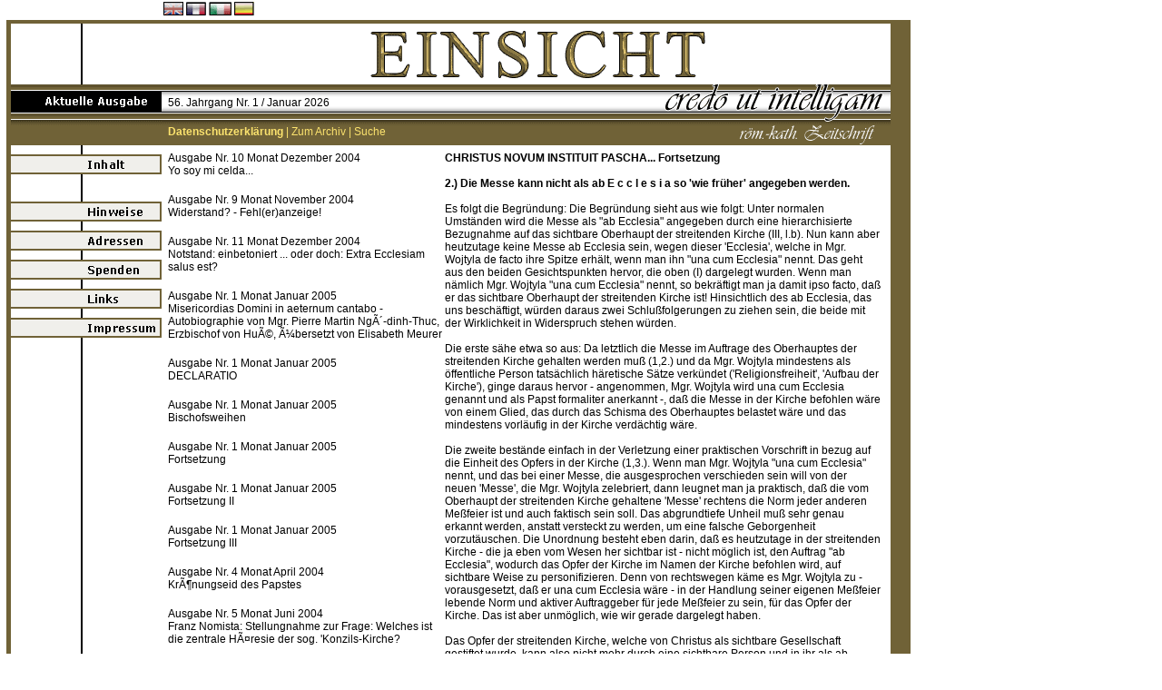

--- FILE ---
content_type: text/html; charset=windows-1252
request_url: http://www.einsicht-aktuell.de/index.php?svar=5&artikel_id=2295&searchkey=Cum
body_size: 159839
content:
<!DOCTYPE html PUBLIC "-//W3C//DTD HTML 4.01 Transitional//EN">

<html>

	<head>
		<meta http-equiv="content-type" content="text/html; charset=windows-1252">
		<title>Einsicht-Aktuell</title>
		<link href="style.css" rel="stylesheet" type="text/css" media="all">

		<csactiondict>
			<script type="text/javascript"><!--
var preloadFlag = true;

// --></script>
		</csactiondict>
	</head>

	<body bgcolor="#ffffff" leftmargin="0" marginheight="0" marginwidth="0" topmargin="0">
		<table width="1003" border="0" cellspacing="0" cellpadding="0">
		<tr>
				<td width="7"></td>
				<td colspan="2" width="171"></td>
				<td colspan="2" width="825">
					<table width="825" border="0" cellspacing="2" cellpadding="0">
						<tr>
							<td valign="middle" width="629">
								<p class="arial11"></p>
								<p class="arial11"><a href="index.php?svar=16"><img src="gfx/flag_eng_off.gif" alt="" height="15" width="22" border="0"></a> <a href="index.php?svar=17"><img src="gfx/flag_france_off.gif" alt="" height="15" width="22" border="0"></a> <a href="index.php?svar=18"><img src="gfx/flag_ital_off.gif" alt="" height="15" width="25" border="0"></a> <a href="index.php?svar=19"><img src="gfx/flag_spain_off.gif" alt="" height="15" width="22" border="0"></a></p>
							</td>
							<td width="193"></td>
						</tr>
					</table>
				</td>
			</tr>
<!--			<tr>
				<td width="7"></td>
				<td colspan="2" width="171"></td>
				<td colspan="2" width="825">
					<table width="825" border="0" cellspacing="2" cellpadding="0">
						<tr>
							<td valign="middle" width="629">
								<p class="arial11"></p>
								<p class="arial11">Sie sind noch nicht angemeldet. [ <a href="index.php?svar=20">Jetzt kostenlos anmelden</a> ]</p>
							</td>
							<td width="193"><input class="formfeld" type="text" name="name" value=" Ihr Name" size="15">&nbsp;<input class="formfeld" type="text" name="  password" value=" Ihr Kennwort" size="15">&nbsp;<input class="loginbutton" type="submit" name="submitButtonName" value="OK"></td>
						</tr>
					</table>
				</td>
			</tr>-->
			<tr height="4">
				<td width="7" height="4"></td>
				<td bgcolor="#706237" width="5" height="4"></td>
				<td bgcolor="#706237" width="166" height="4"></td>
				<td bgcolor="#706237" width="803" height="4"></td>
				<td bgcolor="#706237" width="22" height="4"></td>
			</tr>
			<tr height="67">
				<td width="7" height="67"></td>
				<td bgcolor="#706237" width="5" height="67"></td>
				<td width="166" height="67" background="gfx/left_background.gif"></td>
				<td width="803" height="67"><img src="gfx/einsicht.gif" alt="" height="67" width="803" border="0"></td>
				<td bgcolor="#706237" width="22" height="67"></td>
			</tr>
			<tr height="67">
				<td width="7" height="67"></td>
				<td bgcolor="#706237" width="5" height="67"></td>
				<td width="166" height="67" background="gfx/left_background.gif"><img src="gfx/ausgabe_img.gif" alt="" height="67" width="166" border="0"></td>
				<td valign="top" width="803" height="67" background="gfx/credoleiste.gif">
					<table width="251" border="0" cellspacing="0" cellpadding="0">
						<tr height="9">
							<td width="7" height="9"></td>
							<td height="9"></td>
						</tr>
						<tr height="22">
							<td width="7" height="22"></td>
							<td height="22"><span class="arial12">56. Jahrgang Nr. 1 / Januar 2026</span></td>
						</tr>
						<tr height="14">
							<td width="7" height="14"></td>
							<td height="14"></td>
						</tr>
						<tr>
							<td width="7"></td>
							<td><span class="arial12"><a href="index.php?svar=10&static_page=datenschutz" class="toplink"><strong>Datenschutzerkl&auml;rung</strong></a><font color="#fce36e"> | </font><a href="index.php?svar=2" class="toplink">Zum Archiv</a><font color="#fce36e"> | </font><a href="index.php?svar=5" class="toplink">Suche</a></span></td>
						</tr>
					</table>
				</td>
				<td bgcolor="#706237" width="22" height="67"></td>
			</tr>
			<tr>
				<td width="7"></td>
				<td valign="top" bgcolor="#706237" width="5"></td>
				<td valign="top" width="166" background="gfx/left_background.gif"><img src="gfx/blind.gif" alt="" height="10" width="166" border="0"><a onmouseover="changeImages('inhalt_off','gfx/inhalt_on.gif');return true" onmouseout="changeImages('inhalt_off','gfx/inhalt_off.gif');return true" href="index.php?svar=1"><img id="inhalt_off" src="gfx/inhalt_off.gif" alt="" name="inhalt_off" height="22" width="166" border="0"></a><img src="gfx/blind.gif" alt="" height="30" width="166" border="0"><a onmouseover="changeImages('hinweise_off','gfx/hinweise_on.gif');return true" onmouseout="changeImages('hinweise_off','gfx/hinweise_off.gif');return true" href="index.php?svar=10&static_page=hinweise"><img id="hinweise_off" src="gfx/hinweise_off.gif" alt="" name="hinweise_off" height="22" width="166" border="0"></a><img src="gfx/blind.gif" alt="" height="10" width="166" border="0"><a onmouseover="changeImages('adressen_off','gfx/adressen_on.gif');return true" onmouseout="changeImages('adressen_off','gfx/adressen_off.gif');return true" href="index.php?svar=10&static_page=adressen"><img id="adressen_off" src="gfx/adressen_off.gif" alt="" name="adressen_off" height="22" width="166" border="0"></a><img src="gfx/blind.gif" alt="" height="10" width="166" border="0"><a onmouseover="changeImages('spenden_off','gfx/spenden_on.gif');return true" onmouseout="changeImages('spenden_off','gfx/spenden_off.gif');return true" href="index.php?svar=10&static_page=spenden"><img id="spenden_off" src="gfx/spenden_off.gif" alt="" name="spenden_off" height="22" width="166" border="0"></a><img src="gfx/blind.gif" alt="" height="10" width="166" border="0"><a onmouseover="changeImages('links_off','gfx/links_on.gif');return true" onmouseout="changeImages('links_off','gfx/links_off.gif');return true" href="index.php?svar=10&static_page=links"><img id="links_off" src="gfx/links_off.gif" alt="" name="links_off" height="22" width="166" border="0"></a><img src="gfx/blind.gif" alt="" height="10" width="166" border="0"><a onmouseover="changeImages('impressum_off','gfx/impressum_on.gif');return true" onmouseout="changeImages('impressum_off','gfx/impressum_off.gif');return true" href="index.php?svar=10&static_page=impressum"><img id="impressum_off" src="gfx/impressum_off.gif" alt="" name="impressum_off" height="22" width="166" border="0"></a><br>
					<br>
					<br>
					<br>
				</td>
				<td valign="top" width="803">
					<table width="100%" border="0" cellspacing="7" cellpadding="0">
						<tr>
							<td width="100%">
								<table width="785" border="0" cellspacing="0" cellpadding="0">
									<tr>
										<td valign="top" width="305"><a class="artlist" href="index.php?svar=5&artikel_id=3&searchkey=Cum">Ausgabe Nr. 10 Monat Dezember 2004<br>Yo soy mi celda...</a><br><br><a class="artlist" href="index.php?svar=5&artikel_id=25&searchkey=Cum">Ausgabe Nr. 9 Monat November 2004<br>Widerstand? - Fehl(er)anzeige!</a><br><br><a class="artlist" href="index.php?svar=5&artikel_id=35&searchkey=Cum">Ausgabe Nr. 11 Monat Dezember 2004<br>Notstand: einbetoniert ... oder doch: Extra Ecclesiam salus est?</a><br><br><a class="artlist" href="index.php?svar=5&artikel_id=40&searchkey=Cum">Ausgabe Nr. 1 Monat Januar 2005<br>Misericordias Domini in aeternum cantabo - Autobiographie von Mgr. Pierre Martin NgÃ´-dinh-Thuc, Erzbischof von HuÃ©, Ã¼bersetzt von Elisabeth Meurer</a><br><br><a class="artlist" href="index.php?svar=5&artikel_id=43&searchkey=Cum">Ausgabe Nr. 1 Monat Januar 2005<br>DECLARATIO</a><br><br><a class="artlist" href="index.php?svar=5&artikel_id=45&searchkey=Cum">Ausgabe Nr. 1 Monat Januar 2005<br>Bischofsweihen</a><br><br><a class="artlist" href="index.php?svar=5&artikel_id=47&searchkey=Cum">Ausgabe Nr. 1 Monat Januar 2005<br>Fortsetzung</a><br><br><a class="artlist" href="index.php?svar=5&artikel_id=48&searchkey=Cum">Ausgabe Nr. 1 Monat Januar 2005<br>Fortsetzung II</a><br><br><a class="artlist" href="index.php?svar=5&artikel_id=49&searchkey=Cum">Ausgabe Nr. 1 Monat Januar 2005<br>Fortsetzung III</a><br><br><a class="artlist" href="index.php?svar=5&artikel_id=73&searchkey=Cum">Ausgabe Nr. 4 Monat April 2004<br>KrÃ¶nungseid des Papstes</a><br><br><a class="artlist" href="index.php?svar=5&artikel_id=101&searchkey=Cum">Ausgabe Nr. 5 Monat Juni 2004<br>Franz Nomista: Stellungnahme zur Frage: Welches ist die zentrale HÃ¤resie der sog. 'Konzils-Kirche?</a><br><br><a class="artlist" href="index.php?svar=5&artikel_id=104&searchkey=Cum">Ausgabe Nr. 5 Monat Juni 2004<br>Papst Pius IX.: Syllabus</a><br><br><a class="artlist" href="index.php?svar=5&artikel_id=116&searchkey=Cum">Ausgabe Nr. 6 Monat Juli 2004<br>Magdalena S. Gmehling: Die Propheten laufen nie mit der Mehrheit. Zum 70. Todestag des christlichen Publizisten und MÃ¤rtyrers Fritz Michael Gerlich</a><br><br><a class="artlist" href="index.php?svar=5&artikel_id=147&searchkey=Cum">Ausgabe Nr. 4 Monat Juni 2005<br>Habemus Papam?</a><br><br><a class="artlist" href="index.php?svar=5&artikel_id=148&searchkey=Cum">Ausgabe Nr. 4 Monat Juni 2005<br>Anhang: Ratzingers Stellungnahme zu verschiedenen Themen</a><br><br><a class="artlist" href="index.php?svar=5&artikel_id=149&searchkey=Cum">Ausgabe Nr. 4 Monat Juni 2005<br>Die Krise des Glaubens und der Verfall der rÃ¶m.-kath. Kirche</a><br><br><a class="artlist" href="index.php?svar=5&artikel_id=151&searchkey=Cum">Ausgabe Nr. 4 Monat Juni 2005<br>Eine kritische Analyse von Ratzingers Dominus Jesus</a><br><br><a class="artlist" href="index.php?svar=5&artikel_id=168&searchkey=Cum">Ausgabe Nr. 3 Monat April 2004<br>Reflections on 'The Passion of the Christ'</a><br><br><a class="artlist" href="index.php?svar=5&artikel_id=169&searchkey=Cum">Ausgabe Nr. 3 Monat April 2004<br>Lâ€™ERREUR FONDAMENTALE DE VATICAN II</a><br><br><a class="artlist" href="index.php?svar=5&artikel_id=171&searchkey=Cum">Ausgabe Nr. 3 Monat April 2004<br>CONSOLACIONES PARA LOS FIELES</a><br><br><a class="artlist" href="index.php?svar=5&artikel_id=172&searchkey=Cum">Ausgabe Nr. 3 Monat April 2004<br>Some Remarks concerning the Consecrations by Mgr. NgÃ´-dinh-Thuc and Mgr. Carmona</a><br><br><a class="artlist" href="index.php?svar=5&artikel_id=175&searchkey=Cum">Ausgabe Nr. 8 Monat Oktober 2004<br>¿Cual es la herejsi­a central de asi ­ llamada</a><br><br><a class="artlist" href="index.php?svar=5&artikel_id=176&searchkey=Cum">Ausgabe Nr. 8 Monat Oktober 2004<br>Open Letter to most Reverend Bishop M. Pivarunas</a><br><br><a class="artlist" href="index.php?svar=5&artikel_id=177&searchkey=Cum">Ausgabe Nr. 8 Monat Oktober 2004<br>Paganisation of the Liturgy in India</a><br><br><a class="artlist" href="index.php?svar=5&artikel_id=179&searchkey=Cum">Ausgabe Nr. 8 Monat Oktober 2004<br>Clothes Make the Person</a><br><br><a class="artlist" href="index.php?svar=5&artikel_id=180&searchkey=Cum">Ausgabe Nr. 8 Monat Oktober 2004<br>La posizione teologica dell'Unione Sacerdotale Trento (nel Messico)</a><br><br><a class="artlist" href="index.php?svar=5&artikel_id=182&searchkey=Cum">Ausgabe Nr. 10 Monat Dezember 2004<br>EL ERROR PRINCIPAL DEL VATICANO II</a><br><br><a class="artlist" href="index.php?svar=5&artikel_id=183&searchkey=Cum">Ausgabe Nr. 10 Monat Dezember 2004<br>La libertad religiosa, error del Vaticano II</a><br><br><a class="artlist" href="index.php?svar=5&artikel_id=185&searchkey=Cum">Ausgabe Nr. 10 Monat Dezember 2004<br>EL HABITO HACE AL MONJE</a><br><br><a class="artlist" href="index.php?svar=5&artikel_id=195&searchkey=Cum">Ausgabe Nr. 6 Monat Oktober 2005<br>Zur aktuellen Situation</a><br><br><a class="artlist" href="index.php?svar=5&artikel_id=197&searchkey=Cum">Ausgabe Nr. 6 Monat Oktober 2005<br>Zur theologischen Position von Kardinal Ratzinger</a><br><br><a class="artlist" href="index.php?svar=5&artikel_id=205&searchkey=Cum">Ausgabe Nr. 6 Monat Oktober 2005<br>Vom Elend der Postmoderne</a><br><br><a class="artlist" href="index.php?svar=5&artikel_id=218&searchkey=Cum">Ausgabe Nr. 7 Monat Dezember 2005<br>Unfreundliche Betrachtungen</a><br><br><a class="artlist" href="index.php?svar=5&artikel_id=223&searchkey=Cum">Ausgabe Nr. 11 Monat december 2005<br>HABEMUS PAPAM?</a><br><br><a class="artlist" href="index.php?svar=5&artikel_id=225&searchkey=Cum">Ausgabe Nr. 11 Monat december 2005<br>The Holy Trinity</a><br><br><a class="artlist" href="index.php?svar=5&artikel_id=227&searchkey=Cum">Ausgabe Nr. 11 Monat december 2005<br>La libertad religiosa, error del Vaticano II</a><br><br><a class="artlist" href="index.php?svar=5&artikel_id=228&searchkey=Cum">Ausgabe Nr. 11 Monat december 2005<br>Sobre la situación actual de la Iglesia</a><br><br><a class="artlist" href="index.php?svar=5&artikel_id=229&searchkey=Cum">Ausgabe Nr. 11 Monat december 2005<br>A propos de la situation actuelle de l’Eglise</a><br><br><a class="artlist" href="index.php?svar=5&artikel_id=230&searchkey=Cum">Ausgabe Nr. 11 Monat december 2005<br>A commentary on the present situation of the Church</a><br><br><a class="artlist" href="index.php?svar=5&artikel_id=233&searchkey=Cum">Ausgabe Nr. 11 Monat december 2005<br>A Word from the Editor</a><br><br><a class="artlist" href="index.php?svar=5&artikel_id=243&searchkey=Cum">Ausgabe Nr. 1 Monat Februar 2006<br>Auch eine Unverzeihliche - Hinweis auf Cristina Campo</a><br><br><a class="artlist" href="index.php?svar=5&artikel_id=244&searchkey=Cum">Ausgabe Nr. 1 Monat Februar 2006<br>Brief an die Redaktion</a><br><br><a class="artlist" href="index.php?svar=5&artikel_id=247&searchkey=Cum">Ausgabe Nr. 11 Monat Februar 2006<br>Autobiografía de Monseñor P. M. Ngô-dinh-Thuc - Prologo</a><br><br><a class="artlist" href="index.php?svar=5&artikel_id=248&searchkey=Cum">Ausgabe Nr. 11 Monat Februar 2006<br>Autobiografia I</a><br><br><a class="artlist" href="index.php?svar=5&artikel_id=249&searchkey=Cum">Ausgabe Nr. 11 Monat Februar 2006<br>Autobiografia II</a><br><br><a class="artlist" href="index.php?svar=5&artikel_id=250&searchkey=Cum">Ausgabe Nr. 11 Monat Februar 2006<br>Autobiografia III</a><br><br><a class="artlist" href="index.php?svar=5&artikel_id=251&searchkey=Cum">Ausgabe Nr. 11 Monat Februar 2006<br>Autobiografia IV</a><br><br><a class="artlist" href="index.php?svar=5&artikel_id=252&searchkey=Cum">Ausgabe Nr. 11 Monat Februar 2006<br> Apendice I - Autobiografia breve</a><br><br><a class="artlist" href="index.php?svar=5&artikel_id=253&searchkey=Cum">Ausgabe Nr. 11 Monat Februar 2006<br>Apendice II - Documentos</a><br><br><a class="artlist" href="index.php?svar=5&artikel_id=258&searchkey=Cum">Ausgabe Nr. 1 Monat April 1971<br>Einige präzise Fragen an Herrn Professor Schmaus</a><br><br><a class="artlist" href="index.php?svar=5&artikel_id=259&searchkey=Cum">Ausgabe Nr. 1 Monat April 1971<br>Im Verborgenen</a><br><br><a class="artlist" href="index.php?svar=5&artikel_id=278&searchkey=Cum">Ausgabe Nr. 2 Monat Mai 1971<br>WAHNSINN</a><br><br><a class="artlist" href="index.php?svar=5&artikel_id=292&searchkey=Cum">Ausgabe Nr. 1 Monat Februar 2003<br>DAS ATHANASIANISCHE GLAUBENSBEKENNTNIS</a><br><br><a class="artlist" href="index.php?svar=5&artikel_id=295&searchkey=Cum">Ausgabe Nr. 1 Monat Februar 2003<br>Richtlinien für eine Papstwahl</a><br><br><a class="artlist" href="index.php?svar=5&artikel_id=312&searchkey=Cum">Ausgabe Nr. 2 Monat März 2003<br>Orthodoxie und europäische Identität</a><br><br><a class="artlist" href="index.php?svar=5&artikel_id=321&searchkey=Cum">Ausgabe Nr. 3 Monat April 2003<br>Über das Papsttum der Römischen Bischöfe</a><br><br><a class="artlist" href="index.php?svar=5&artikel_id=323&searchkey=Cum">Ausgabe Nr. 3 Monat April 2003<br>Die Bulle Cum ex apostolatus officio</a><br><br><a class="artlist" href="index.php?svar=5&artikel_id=328&searchkey=Cum">Ausgabe Nr. 4 Monat April 2003<br>Surrexit Christus, spes mea</a><br><br><a class="artlist" href="index.php?svar=5&artikel_id=330&searchkey=Cum">Ausgabe Nr. 4 Monat April 2003<br>The Roman Catholic Diaspora Church</a><br><br><a class="artlist" href="index.php?svar=5&artikel_id=331&searchkey=Cum">Ausgabe Nr. 4 Monat April 2003<br>La silla apostólica ocupada</a><br><br><a class="artlist" href="index.php?svar=5&artikel_id=332&searchkey=Cum">Ausgabe Nr. 4 Monat April 2003<br>Where do we stand?</a><br><br><a class="artlist" href="index.php?svar=5&artikel_id=336&searchkey=Cum">Ausgabe Nr. 5 Monat Juni 2003<br>Über das Papsttum der Römischen Bischöfe</a><br><br><a class="artlist" href="index.php?svar=5&artikel_id=344&searchkey=Cum">Ausgabe Nr. 6 Monat Juli 2003<br>Zur derzeitigen Situation der Kirche</a><br><br><a class="artlist" href="index.php?svar=5&artikel_id=360&searchkey=Cum">Ausgabe Nr. 7 Monat September 2003<br>Auf der Suche nach dem Hauptirrtum des II. Vatikanums</a><br><br><a class="artlist" href="index.php?svar=5&artikel_id=367&searchkey=Cum">Ausgabe Nr. 7 Monat September 2003<br>Ein Mönch, der ein Buch geworden ist</a><br><br><a class="artlist" href="index.php?svar=5&artikel_id=371&searchkey=Cum">Ausgabe Nr. 8 Monat October 2003<br>Consoling meditations for the faithful</a><br><br><a class="artlist" href="index.php?svar=5&artikel_id=372&searchkey=Cum">Ausgabe Nr. 8 Monat October 2003<br>L’Eglise Catholique-Romaine de la diaspora</a><br><br><a class="artlist" href="index.php?svar=5&artikel_id=373&searchkey=Cum">Ausgabe Nr. 8 Monat October 2003<br>Sobre la situación actual de la Iglesia (esp.)</a><br><br><a class="artlist" href="index.php?svar=5&artikel_id=374&searchkey=Cum">Ausgabe Nr. 8 Monat October 2003<br>A propos de la situation actuelle de l’Eglise (fr.)</a><br><br><a class="artlist" href="index.php?svar=5&artikel_id=375&searchkey=Cum">Ausgabe Nr. 8 Monat October 2003<br>A commentary on the present situation of the Church (engl.)</a><br><br><a class="artlist" href="index.php?svar=5&artikel_id=405&searchkey=Cum">Ausgabe Nr. 11 Monat December 2003<br>MORTALIUM ANIMOS</a><br><br><a class="artlist" href="index.php?svar=5&artikel_id=407&searchkey=Cum">Ausgabe Nr. 11 Monat December 2003<br>The Apostolic See Occupied</a><br><br><a class="artlist" href="index.php?svar=5&artikel_id=409&searchkey=Cum">Ausgabe Nr. 11 Monat December 2003<br>Ou en sommes-nous?</a><br><br><a class="artlist" href="index.php?svar=5&artikel_id=411&searchkey=Cum">Ausgabe Nr. 11 Monat December 2003<br>Dalla „Lotta delle civiltà“ alla „Lotta delle idee“</a><br><br><a class="artlist" href="index.php?svar=5&artikel_id=414&searchkey=Cum">Ausgabe Nr. 11 Monat December 2003<br>Yo soy mi celda...</a><br><br><a class="artlist" href="index.php?svar=5&artikel_id=421&searchkey=Cum">Ausgabe Nr. 3 Monat Juni 1971<br>BRAND IM BASAR</a><br><br><a class="artlist" href="index.php?svar=5&artikel_id=426&searchkey=Cum">Ausgabe Nr. 3 Monat Juni 1971<br>Zur Frage der Gültigkeit der heiligen Messe</a><br><br><a class="artlist" href="index.php?svar=5&artikel_id=431&searchkey=Cum">Ausgabe Nr. 3 Monat Juni 1971<br>BRIEF DER REDAKTION</a><br><br><a class="artlist" href="index.php?svar=5&artikel_id=436&searchkey=Cum">Ausgabe Nr. 1 Monat März 2002<br>Zur Diskussion über die Des-Laurierssche These</a><br><br><a class="artlist" href="index.php?svar=5&artikel_id=446&searchkey=Cum">Ausgabe Nr. 2 Monat Mars 2002<br>Le Seigneur est ressuscité et il est apparu à Simon (fr/eng/spa)</a><br><br><a class="artlist" href="index.php?svar=5&artikel_id=447&searchkey=Cum">Ausgabe Nr. 2 Monat Mars 2002<br>Alla ricerca dell’unità perduta</a><br><br><a class="artlist" href="index.php?svar=5&artikel_id=448&searchkey=Cum">Ausgabe Nr. 2 Monat Mars 2002<br>In Search of lost unity (engl/spa)</a><br><br><a class="artlist" href="index.php?svar=5&artikel_id=450&searchkey=Cum">Ausgabe Nr. 2 Monat Mars 2002<br>CARTA PASTORAL SOBRE LA FAMILIA</a><br><br><a class="artlist" href="index.php?svar=5&artikel_id=451&searchkey=Cum">Ausgabe Nr. 2 Monat Mars 2002<br>Yo soy mi celda...</a><br><br><a class="artlist" href="index.php?svar=5&artikel_id=452&searchkey=Cum">Ausgabe Nr. 2 Monat Mars 2002<br>SOBRE EL PROBLEMA DE UNA POSIBLE ELECCION PAPAL</a><br><br><a class="artlist" href="index.php?svar=5&artikel_id=455&searchkey=Cum">Ausgabe Nr. 4 Monat Juli 1971<br>WIDERSPRUCH</a><br><br><a class="artlist" href="index.php?svar=5&artikel_id=461&searchkey=Cum">Ausgabe Nr. 4 Monat Juli 1971<br>DER KRÖNUNGSEID DES PAPSTES</a><br><br><a class="artlist" href="index.php?svar=5&artikel_id=491&searchkey=Cum">Ausgabe Nr. 4 Monat Juli 2002<br>William Shakespeare</a><br><br><a class="artlist" href="index.php?svar=5&artikel_id=499&searchkey=Cum">Ausgabe Nr. 5 Monat September 2002<br>DIE ROLLE DES FORTSCHRITTS IM KATASTROPHALEN NIEDERGANG</a><br><br><a class="artlist" href="index.php?svar=5&artikel_id=502&searchkey=Cum">Ausgabe Nr. 5 Monat September 2002<br>Der <besetzte> Apostolische Stuhl</a><br><br><a class="artlist" href="index.php?svar=5&artikel_id=504&searchkey=Cum">Ausgabe Nr. 5 Monat September 2002<br>NACHRICHTEN, NACHRICHTEN, NACHRICHTEN</a><br><br><a class="artlist" href="index.php?svar=5&artikel_id=511&searchkey=Cum">Ausgabe Nr. 6 Monat November 2002<br>Pfarrer Carl Sonnenschein</a><br><br><a class="artlist" href="index.php?svar=5&artikel_id=537&searchkey=Cum">Ausgabe Nr. 8 Monat December 2002<br>Concerning the problem of the <una cum></a><br><br><a class="artlist" href="index.php?svar=5&artikel_id=538&searchkey=Cum">Ausgabe Nr. 8 Monat December 2002<br>Autobiografia de su Em. Mons. Pierre Martin Ngô-dinh-Thuc</a><br><br><a class="artlist" href="index.php?svar=5&artikel_id=540&searchkey=Cum">Ausgabe Nr. 8 Monat December 2002<br>Is Mgr. Lefebvre a validly consecrated bishop?</a><br><br><a class="artlist" href="index.php?svar=5&artikel_id=541&searchkey=Cum">Ausgabe Nr. 8 Monat December 2002<br>Le Siège apostolique < occupé ></a><br><br><a class="artlist" href="index.php?svar=5&artikel_id=543&searchkey=Cum">Ausgabe Nr. 8 Monat December 2002<br>La sede apostolica <occupata></a><br><br><a class="artlist" href="index.php?svar=5&artikel_id=545&searchkey=Cum">Ausgabe Nr. 8 Monat December 2002<br>A Word from the Editor (engl./espan./fr.)</a><br><br><a class="artlist" href="index.php?svar=5&artikel_id=550&searchkey=Cum">Ausgabe Nr. 5 Monat August 1971<br>Ehre dem Menschen</a><br><br><a class="artlist" href="index.php?svar=5&artikel_id=556&searchkey=Cum">Ausgabe Nr. 5 Monat August 1971<br>GALILEO GALILEI</a><br><br><a class="artlist" href="index.php?svar=5&artikel_id=568&searchkey=Cum">Ausgabe Nr. 6 Monat September 1971<br>DIE WISSENSCHAFT MONTINIS</a><br><br><a class="artlist" href="index.php?svar=5&artikel_id=575&searchkey=Cum">Ausgabe Nr. 7 Monat Diciembre 2001<br>Jesus Lord at thy birth/Nacimiento (Eng/Esp)</a><br><br><a class="artlist" href="index.php?svar=5&artikel_id=576&searchkey=Cum">Ausgabe Nr. 7 Monat Diciembre 2001<br>LA IGLESIA CATOLICO-ROMANA EN LA DIASPORA</a><br><br><a class="artlist" href="index.php?svar=5&artikel_id=577&searchkey=Cum">Ausgabe Nr. 7 Monat Diciembre 2001<br>Dominus Jesus</a><br><br><a class="artlist" href="index.php?svar=5&artikel_id=579&searchkey=Cum">Ausgabe Nr. 7 Monat Diciembre 2001<br>ESSERE CRISTIANI SENZA CHIESA ?</a><br><br><a class="artlist" href="index.php?svar=5&artikel_id=583&searchkey=Cum">Ausgabe Nr. 7 Monat Diciembre 2001<br>A la recherche de l'unité perdue</a><br><br><a class="artlist" href="index.php?svar=5&artikel_id=584&searchkey=Cum">Ausgabe Nr. 7 Monat Diciembre 2001<br>COMMUNICATION DE LA REDACTION (fr./engl/espa/ital)</a><br><br><a class="artlist" href="index.php?svar=5&artikel_id=599&searchkey=Cum">Ausgabe Nr. 2 Monat Juni 2001<br>Auf der Suche nach der verlorenen Einheit</a><br><br><a class="artlist" href="index.php?svar=5&artikel_id=601&searchkey=Cum">Ausgabe Nr. 2 Monat Juni 2001<br>Offener Brief an H.H. P. Perez</a><br><br><a class="artlist" href="index.php?svar=5&artikel_id=603&searchkey=Cum">Ausgabe Nr. 2 Monat Juni 2001<br>Und das Wort ist Fleisch geworden</a><br><br><a class="artlist" href="index.php?svar=5&artikel_id=615&searchkey=Cum">Ausgabe Nr. 3 Monat Juli 2001<br>Zur UNICEF</a><br><br><a class="artlist" href="index.php?svar=5&artikel_id=621&searchkey=Cum">Ausgabe Nr. 4 Monat September 2001<br>Bulle »Cum ex Apostolatus officio«</a><br><br><a class="artlist" href="index.php?svar=5&artikel_id=628&searchkey=Cum">Ausgabe Nr. 4 Monat September 2001<br>Anmerkungen zum Briefwechsel mit H.H. Pater Perez</a><br><br><a class="artlist" href="index.php?svar=5&artikel_id=630&searchkey=Cum">Ausgabe Nr. 4 Monat September 2001<br>NACHRICHTEN,  NACHRICHTEN,  NACHRICHTEN</a><br><br><a class="artlist" href="index.php?svar=5&artikel_id=661&searchkey=Cum">Ausgabe Nr. 8 Monat Januar 2002<br>Die Synode von Pistoja</a><br><br><a class="artlist" href="index.php?svar=5&artikel_id=670&searchkey=Cum">Ausgabe Nr. 1 Monat April 2000<br>Über die Familie</a><br><br><a class="artlist" href="index.php?svar=5&artikel_id=671&searchkey=Cum">Ausgabe Nr. 1 Monat April 2000<br>Kurze Antwort auf eine Anfrage zum Sedisvakanzproblem</a><br><br><a class="artlist" href="index.php?svar=5&artikel_id=681&searchkey=Cum">Ausgabe Nr. 2 Monat Juni 2000<br>... und ich plädiere für die schwarzen Kutten</a><br><br><a class="artlist" href="index.php?svar=5&artikel_id=685&searchkey=Cum">Ausgabe Nr. 2 Monat Juni 2000<br>¿DONDE ESTAMOS?</a><br><br><a class="artlist" href="index.php?svar=5&artikel_id=698&searchkey=Cum">Ausgabe Nr. 3 Monat August 2000<br>¿SER CRISTIANO SIN IGLESIA? - UNA PONENCIA-</a><br><br><a class="artlist" href="index.php?svar=5&artikel_id=700&searchkey=Cum">Ausgabe Nr. 4 Monat Nov.-Doppel-Nr.4/5 2000<br>DIE RÖMISCH-KATHOLISCHE DIASPORA-KIRCHE</a><br><br><a class="artlist" href="index.php?svar=5&artikel_id=704&searchkey=Cum">Ausgabe Nr. 4 Monat Nov.-Doppel-Nr.4/5 2000<br>Econe ante portas - notwendige Klarstellungen</a><br><br><a class="artlist" href="index.php?svar=5&artikel_id=709&searchkey=Cum">Ausgabe Nr. 4 Monat Nov.-Doppel-Nr.4/5 2000<br>IN MEMORIAM H.H. PFR. MOLITOR</a><br><br><a class="artlist" href="index.php?svar=5&artikel_id=711&searchkey=Cum">Ausgabe Nr. 4 Monat Nov.-Doppel-Nr.4/5 2000<br>¡VIVA CRISTO REY! -ESTACIONES DE UN VIAJE POR MÉJICO-</a><br><br><a class="artlist" href="index.php?svar=5&artikel_id=714&searchkey=Cum">Ausgabe Nr. 4 Monat Nov.-Doppel-Nr.4/5 2000<br>ESSERE CRISTIANI SENZA CHIESA ?</a><br><br><a class="artlist" href="index.php?svar=5&artikel_id=721&searchkey=Cum">Ausgabe Nr. 6 Monat Dezember 2000<br>Unser Heiland und König ist geboren! (dt/engl)</a><br><br><a class="artlist" href="index.php?svar=5&artikel_id=731&searchkey=Cum">Ausgabe Nr. 7 Monat März 2001<br>Dominus Iesus</a><br><br><a class="artlist" href="index.php?svar=5&artikel_id=737&searchkey=Cum">Ausgabe Nr. 7 Monat März 2001<br>Lettera a cristiani preoccupati (ital)</a><br><br><a class="artlist" href="index.php?svar=5&artikel_id=738&searchkey=Cum">Ausgabe Nr. 7 Monat März 2001<br>NACHRICHTEN,  NACHRICHTEN,  NACHRICHTEN</a><br><br><a class="artlist" href="index.php?svar=5&artikel_id=747&searchkey=Cum">Ausgabe Nr. 7 Monat Oktober 1971<br>DIE SCHWÄCHE DES KARDINAL ANTONIO BACCI</a><br><br><a class="artlist" href="index.php?svar=5&artikel_id=751&searchkey=Cum">Ausgabe Nr. 7 Monat Oktober 1971<br>ZUM BRIEF EINES PFARRERS</a><br><br><a class="artlist" href="index.php?svar=5&artikel_id=769&searchkey=Cum">Ausgabe Nr. 1 Monat April 1999<br>NACHRICHTEN,  NACHRICHTEN,  NACHRICHTEN</a><br><br><a class="artlist" href="index.php?svar=5&artikel_id=795&searchkey=Cum">Ausgabe Nr. 4 Monat Oktober 1999<br>DER GROSSE VERRAT AM PAPSTTUM</a><br><br><a class="artlist" href="index.php?svar=5&artikel_id=829&searchkey=Cum">Ausgabe Nr. 6 Monat Februar 2000<br>In memoriam H.H. Pfr. i.R. Werner Graus</a><br><br><a class="artlist" href="index.php?svar=5&artikel_id=839&searchkey=Cum">Ausgabe Nr. 8 Monat November 1971<br>ZUM BRIEF EINES LESERS</a><br><br><a class="artlist" href="index.php?svar=5&artikel_id=854&searchkey=Cum">Ausgabe Nr. 9 Monat Dezember 1971<br>EIN AUFSCHLUSSREICHER HIRTENBRIEF</a><br><br><a class="artlist" href="index.php?svar=5&artikel_id=858&searchkey=Cum">Ausgabe Nr. 9 Monat Dezember 1971<br>TUET BUSSE!</a><br><br><a class="artlist" href="index.php?svar=5&artikel_id=866&searchkey=Cum">Ausgabe Nr. 10 Monat Januar 1972<br>DAS LETZTE EVANGELIUM</a><br><br><a class="artlist" href="index.php?svar=5&artikel_id=882&searchkey=Cum">Ausgabe Nr. 11 Monat Februar 1972<br>EIN IRRLEHRER: G.A. RONCALLI - JOHANNES XXIII.</a><br><br><a class="artlist" href="index.php?svar=5&artikel_id=893&searchkey=Cum">Ausgabe Nr. 12 Monat März 1972<br>LAIEN HELFEN DER KIRCHE</a><br><br><a class="artlist" href="index.php?svar=5&artikel_id=900&searchkey=Cum">Ausgabe Nr. 12 Monat März 1972<br>QUELLEN DER GLAUBENSLEHRE</a><br><br><a class="artlist" href="index.php?svar=5&artikel_id=934&searchkey=Cum">Ausgabe Nr. 3 Monat August 1998<br>DER HL. DON BOSCO</a><br><br><a class="artlist" href="index.php?svar=5&artikel_id=943&searchkey=Cum">Ausgabe Nr. 11 Monat April-Sondernummer 1998<br>DECLARATIO</a><br><br><a class="artlist" href="index.php?svar=5&artikel_id=944&searchkey=Cum">Ausgabe Nr. 11 Monat April-Sondernummer 1998<br>ERKLÄRUNG S.E. Mgr. Pierre Martin Ngô-dinh-Thuc</a><br><br><a class="artlist" href="index.php?svar=5&artikel_id=946&searchkey=Cum">Ausgabe Nr. 11 Monat April-Sondernummer 1998<br>CURRICULUM VITAE DE MGR. PIERRE MARTIN NGÔ-DINH-THUC</a><br><br><a class="artlist" href="index.php?svar=5&artikel_id=990&searchkey=Cum">Ausgabe Nr. 1 Monat April 1997<br>WEIHEURKUNDE VON HERFORD</a><br><br><a class="artlist" href="index.php?svar=5&artikel_id=1007&searchkey=Cum">Ausgabe Nr. 3 Monat April 2006<br>Der Protestantismus und seine ökumenische Aufwertung</a><br><br><a class="artlist" href="index.php?svar=5&artikel_id=1022&searchkey=Cum">Ausgabe Nr. 3 Monat Juli 1997<br>SIND DIE POST-KONZILIAREN WEIHERITEN GÜLTIG?</a><br><br><a class="artlist" href="index.php?svar=5&artikel_id=1023&searchkey=Cum">Ausgabe Nr. 3 Monat Juli 1997<br>SIND DIE POST-KONZILIAREN WEIHERITEN GÜLTIG?- Fortsetzung</a><br><br><a class="artlist" href="index.php?svar=5&artikel_id=1029&searchkey=Cum">Ausgabe Nr. 4 Monat Oktober 1997<br>DAS UTRECHTER SCHISMA UND DER ALTKATHOLIZISMUS</a><br><br><a class="artlist" href="index.php?svar=5&artikel_id=1042&searchkey=Cum">Ausgabe Nr. 5 Monat Dezember 1997<br>DIE RESTITUTION DER KIRCHE ALS RECHTSGEMEINSCHAFT, Anmerkungen</a><br><br><a class="artlist" href="index.php?svar=5&artikel_id=1057&searchkey=Cum">Ausgabe Nr. 6 Monat Februar 1998<br>Man muß die Herzen für Christus erweitern</a><br><br><a class="artlist" href="index.php?svar=5&artikel_id=1077&searchkey=Cum">Ausgabe Nr. 2 Monat Juli 1993<br>EIN FREIMAURER ALS BOTSCHAFTER BEIM 'VATIKAN'</a><br><br><a class="artlist" href="index.php?svar=5&artikel_id=1078&searchkey=Cum">Ausgabe Nr. 2 Monat Juli 1993<br>EIN NEUES KLOSTER IN FRANKREICH</a><br><br><a class="artlist" href="index.php?svar=5&artikel_id=1125&searchkey=Cum">Ausgabe Nr. 1 Monat Mai 1996<br>EIN SOLCHER RELIGIONSUNTERRICHT VERDIENT NICHT SEINEN NAMEN</a><br><br><a class="artlist" href="index.php?svar=5&artikel_id=1128&searchkey=Cum">Ausgabe Nr. 1 Monat Mai 1996<br>NACHRICHTEN,  NACHRICHTEN,  NACHRICHTEN</a><br><br><a class="artlist" href="index.php?svar=5&artikel_id=1131&searchkey=Cum">Ausgabe Nr. 2 Monat Juli 1996<br>Buchbesprechung: Die Unterminierung der (katholischen) Kirche</a><br><br><a class="artlist" href="index.php?svar=5&artikel_id=1145&searchkey=Cum">Ausgabe Nr. 4 Monat November 1996<br>VERSINKT DER KATHOLISCHE WIDERSTAND IM SEKTIERERTUM?</a><br><br><a class="artlist" href="index.php?svar=5&artikel_id=1146&searchkey=Cum">Ausgabe Nr. 4 Monat November 1996<br>VERSINKT DER KATHOLISCHE WIDERSTAND... (Anmerkungen)</a><br><br><a class="artlist" href="index.php?svar=5&artikel_id=1160&searchkey=Cum">Ausgabe Nr. 5 Monat Dezember 1996<br>Gedanken über Formen heidnischer Antizipationen der Jungfrauengeburt</a><br><br><a class="artlist" href="index.php?svar=5&artikel_id=1188&searchkey=Cum">Ausgabe Nr. 1 Monat Mai 1995<br>IN MEMORIAM...</a><br><br><a class="artlist" href="index.php?svar=5&artikel_id=1228&searchkey=Cum">Ausgabe Nr. 1 Monat Mai 1994<br>WARNING REGARDING A SUPPOSED BISHOP</a><br><br><a class="artlist" href="index.php?svar=5&artikel_id=3941&searchkey=Cum">Ausgabe Nr. 13 Monat June 2011<br>La Santisima  Trinidad</a><br><br><a class="artlist" href="index.php?svar=5&artikel_id=1244&searchkey=Cum">Ausgabe Nr. 2 Monat Juli 1994<br>Sukzessionsliste von Jean Laborie</a><br><br><a class="artlist" href="index.php?svar=5&artikel_id=1245&searchkey=Cum">Ausgabe Nr. 2 Monat Juli 1994<br>BOOK REVIEW</a><br><br><a class="artlist" href="index.php?svar=5&artikel_id=1270&searchkey=Cum">Ausgabe Nr. 4 Monat Dezember 1994<br>In memoriam</a><br><br><a class="artlist" href="index.php?svar=5&artikel_id=1289&searchkey=Cum">Ausgabe Nr. 1 Monat April 1992<br>DIE RÖMISCH-KATHOLISCHE DIASPORA-KIRCHE - FIKTION ODER WIRKLICHKEIT? -</a><br><br><a class="artlist" href="index.php?svar=5&artikel_id=1300&searchkey=Cum">Ausgabe Nr. 2 Monat Mai 1992<br>DIE RÖMISCH-KATHOLISCHE DIASPORA-KIRCHE - FIKTION ODER WIRKLICHKEIT? -</a><br><br><a class="artlist" href="index.php?svar=5&artikel_id=1301&searchkey=Cum">Ausgabe Nr. 2 Monat Mai 1992<br>ARCHBISHOP NGO-DINH-THUC MARTYR FOR THE FAITH</a><br><br><a class="artlist" href="index.php?svar=5&artikel_id=1336&searchkey=Cum">Ausgabe Nr. 5 Monat Dezember 1992<br>Zum Problem der gegenwärtigen Vakanz des römischen Stuhles</a><br><br><a class="artlist" href="index.php?svar=5&artikel_id=1343&searchkey=Cum">Ausgabe Nr. 12 Monat Januar, Sondernr. 1993<br>ENTHÜLLUNG DES SYSTEMS DER WELTBÜRGER-REPUBLIK</a><br><br><a class="artlist" href="index.php?svar=5&artikel_id=1348&searchkey=Cum">Ausgabe Nr. 6 Monat Februar-März 1993<br>ENTHÜLLUNG DES SYSTEMS DER WELTBÜRGER-REPUBLIK</a><br><br><a class="artlist" href="index.php?svar=5&artikel_id=1350&searchkey=Cum">Ausgabe Nr. 6 Monat Februar-März 1993<br>Zum Problem der gegenwärtigen Vakanz des römischen Stuhles</a><br><br><a class="artlist" href="index.php?svar=5&artikel_id=1373&searchkey=Cum">Ausgabe Nr. 1 Monat Mai 1991<br>EINE ZEITUNG STELLT SICH VOR: FRAKTUR</a><br><br><a class="artlist" href="index.php?svar=5&artikel_id=1378&searchkey=Cum">Ausgabe Nr. 2 Monat Juli 1991<br>ZUR AKTUELLEN SITUATION DER KIRCHE</a><br><br><a class="artlist" href="index.php?svar=5&artikel_id=1379&searchkey=Cum">Ausgabe Nr. 2 Monat Juli 1991<br>ZUR ERNÜCHTERUNG DER GEMÜTER</a><br><br><a class="artlist" href="index.php?svar=5&artikel_id=1403&searchkey=Cum">Ausgabe Nr. 4 Monat Dezember 1991<br>AUFRUF AN ALLE KATHOLISCHEN CHRISTEN</a><br><br><a class="artlist" href="index.php?svar=5&artikel_id=1410&searchkey=Cum">Ausgabe Nr. 5 Monat Februar 1992<br>D E C L A R A T I O</a><br><br><a class="artlist" href="index.php?svar=5&artikel_id=1412&searchkey=Cum">Ausgabe Nr. 5 Monat Februar 1992<br>IN MEMORIAM S.E. MGR. MOISÉS CARMONA RIVERA</a><br><br><a class="artlist" href="index.php?svar=5&artikel_id=1414&searchkey=Cum">Ausgabe Nr. 5 Monat Februar 1992<br>DER MODERNE HOMINISMUS UND SEINE ABARTIGE RELIGIOSITÄT</a><br><br><a class="artlist" href="index.php?svar=5&artikel_id=1421&searchkey=Cum">Ausgabe Nr. 1 Monat Mai 1990<br>DIE ZERSTÖRUNG DES SAKRAMENTALEN PRIESTERTUMS DURCH DIE RÖMISCHE KONZILSKIRCHE</a><br><br><a class="artlist" href="index.php?svar=5&artikel_id=1431&searchkey=Cum">Ausgabe Nr. 2 Monat Juli, Sondernr 2/3 1990<br>§ 2. Die Gründung der Kirche als eines heiligen Reiches 'in dieser Welt'</a><br><br><a class="artlist" href="index.php?svar=5&artikel_id=1445&searchkey=Cum">Ausgabe Nr. 4 Monat Oktober 1990<br>ANMERKUNGEN ZUR THEOLOGIE VON H.H. P. GROSS</a><br><br><a class="artlist" href="index.php?svar=5&artikel_id=1449&searchkey=Cum">Ausgabe Nr. 4 Monat Oktober 1990<br>DER KAMPF GEGEN DIE HEILIGE MESSE</a><br><br><a class="artlist" href="index.php?svar=5&artikel_id=1457&searchkey=Cum">Ausgabe Nr. 5 Monat Dezember 1990<br>DIE BULLE CUM EX APOSTOLATUS OFFICIO VON PAPST PAUL IV.</a><br><br><a class="artlist" href="index.php?svar=5&artikel_id=1458&searchkey=Cum">Ausgabe Nr. 5 Monat Dezember 1990<br>ZWISCHEN ZWEI STÜHLEN</a><br><br><a class="artlist" href="index.php?svar=5&artikel_id=1474&searchkey=Cum">Ausgabe Nr. 6 Monat März 1991<br>DER HL. LAURENTIUS VON BRINDISI</a><br><br><a class="artlist" href="index.php?svar=5&artikel_id=1476&searchkey=Cum">Ausgabe Nr. 7 Monat April-Sondernr 1991<br>DIE ZERSTÖRUNG DES SAKRAMENTALEN PRIESTERTUMS DURCH DIE RÖMISCHE KONZILSKIRCHE</a><br><br><a class="artlist" href="index.php?svar=5&artikel_id=1479&searchkey=Cum">Ausgabe Nr. 7 Monat April-Sondernr 1991<br>KAPITEL III: DIE AKTUELLE VERWIRKLICHUNG</a><br><br><a class="artlist" href="index.php?svar=5&artikel_id=1480&searchkey=Cum">Ausgabe Nr. 7 Monat April-Sondernr 1991<br>KAPITEL IV: DIE FRAGE NACH DEM SOG. SPENDER</a><br><br><a class="artlist" href="index.php?svar=5&artikel_id=1481&searchkey=Cum">Ausgabe Nr. 7 Monat April-Sondernr 1991<br>KAPITEL V: DIE STÄNDIGE ANGLEICHUNG</a><br><br><a class="artlist" href="index.php?svar=5&artikel_id=1511&searchkey=Cum">Ausgabe Nr. 3 Monat September 1989<br>DIE STELLUNG DER KIRCHE IM POLITISCHEN LEBEN DES RÖMERREICHES</a><br><br><a class="artlist" href="index.php?svar=5&artikel_id=1514&searchkey=Cum">Ausgabe Nr. 4 Monat November 1989<br>NEW AGE, Vorwort</a><br><br><a class="artlist" href="index.php?svar=5&artikel_id=1516&searchkey=Cum">Ausgabe Nr. 4 Monat November 1989<br>NEW AGE, Ausführung  II</a><br><br><a class="artlist" href="index.php?svar=5&artikel_id=1520&searchkey=Cum">Ausgabe Nr. 5 Monat Dezember 1989<br>ZUR PROBLEMATIK DER RESTITUTION DER KIRCHLICHEN HIERARCHIE</a><br><br><a class="artlist" href="index.php?svar=5&artikel_id=1522&searchkey=Cum">Ausgabe Nr. 5 Monat Dezember 1989<br>DIE ENTWICKLUNG DER KIRCHLICHEN VERFASSUNG BIS ZUM 5. JAHRHUNDERT</a><br><br><a class="artlist" href="index.php?svar=5&artikel_id=1526&searchkey=Cum">Ausgabe Nr. 6 Monat Februar 1990<br>AUF DEM WEG ZUR WELTEINHEITSRELIGION</a><br><br><a class="artlist" href="index.php?svar=5&artikel_id=1530&searchkey=Cum">Ausgabe Nr. 6 Monat Februar 1990<br>UBI PETRUS - IBI ECCLESIA</a><br><br><a class="artlist" href="index.php?svar=5&artikel_id=1535&searchkey=Cum">Ausgabe Nr. 7 Monat April 1990<br>ZUR PROBLEMATIK DER RESTITUTION DER KIRCHLICHEN HIERARCHIE</a><br><br><a class="artlist" href="index.php?svar=5&artikel_id=1543&searchkey=Cum">Ausgabe Nr. 7 Monat April 1990<br>BISCHÖFLICHE ERKLÄRUNG</a><br><br><a class="artlist" href="index.php?svar=5&artikel_id=1544&searchkey=Cum">Ausgabe Nr. 6 Monat Januar 1989<br>DIE KRISE DES GLAUBENS UND DER VERFALL DER RÖM.-KATH. KIRCHE</a><br><br><a class="artlist" href="index.php?svar=5&artikel_id=1564&searchkey=Cum">Ausgabe Nr. 2 Monat Juli 1988<br>BRIEF VON S.E. BISCHOF CARMONA AN EINEN MODERNISTISCHEN PRIESTER</a><br><br><a class="artlist" href="index.php?svar=5&artikel_id=1571&searchkey=Cum">Ausgabe Nr. 3 Monat September 1988<br>DIE ZWIELICHTIGKEIT DER GESTALT JOHANNES XXIII., Fortsetz.</a><br><br><a class="artlist" href="index.php?svar=5&artikel_id=1576&searchkey=Cum">Ausgabe Nr. 4 Monat Oktober 1988<br>ZUR PERSON VON MGR. MARCEL LEFEBVRE</a><br><br><a class="artlist" href="index.php?svar=5&artikel_id=1587&searchkey=Cum">Ausgabe Nr. 5 Monat Dezember 1988<br>NACHRICHTEN, NACHRICHTEN, NACHRICHTEN</a><br><br><a class="artlist" href="index.php?svar=5&artikel_id=1596&searchkey=Cum">Ausgabe Nr. 8 Monat März 1989<br>GEHÖRTEN RONCALLI UND MONTINI DER LOGE AN?</a><br><br><a class="artlist" href="index.php?svar=5&artikel_id=1617&searchkey=Cum">Ausgabe Nr. 7 Monat April-Sondernr 1988<br>KIRCHE OHNE RELIGION UND RELIGIONSLOSE KIRCHEN</a><br><br><a class="artlist" href="index.php?svar=5&artikel_id=1618&searchkey=Cum">Ausgabe Nr. 7 Monat April-Sondernr 1988<br>KIRCHE OHNE RELIGION UND RELIGIONSLOSE KIRCHEN, Fortsetz</a><br><br><a class="artlist" href="index.php?svar=5&artikel_id=1619&searchkey=Cum">Ausgabe Nr. 2 Monat Juli 1987<br>Über die christliche Taufe und das Tauf-Sakrament</a><br><br><a class="artlist" href="index.php?svar=5&artikel_id=1623&searchkey=Cum">Ausgabe Nr. 2 Monat Juli 1987<br>STELLUNGNAHME ZU DEM ARTIKEL DIE KRISE DER APOSTOLISCHEN SUKZESSION...</a><br><br><a class="artlist" href="index.php?svar=5&artikel_id=1624&searchkey=Cum">Ausgabe Nr. 2 Monat Juli 1987<br>KOMMENTAR ZU DEM DOKUMENT 'DIALOG UND MISSION'</a><br><br><a class="artlist" href="index.php?svar=5&artikel_id=1646&searchkey=Cum">Ausgabe Nr. 4 Monat November 1987<br>DIE PARUSIE, IV. Kap</a><br><br><a class="artlist" href="index.php?svar=5&artikel_id=1647&searchkey=Cum">Ausgabe Nr. 4 Monat November 1987<br>DIE PARUSIE, V. Kap</a><br><br><a class="artlist" href="index.php?svar=5&artikel_id=1651&searchkey=Cum">Ausgabe Nr. 4 Monat November 1987<br>DIE PARUSIE, IX. Kap</a><br><br><a class="artlist" href="index.php?svar=5&artikel_id=1652&searchkey=Cum">Ausgabe Nr. 4 Monat November 1987<br>DIE PARUSIE, X. Kap und Anhang</a><br><br><a class="artlist" href="index.php?svar=5&artikel_id=1669&searchkey=Cum">Ausgabe Nr. 6 Monat März 1988<br>KIRCHE OHNE RELIGION UND RELIGIONSLOSE KIRCHEN</a><br><br><a class="artlist" href="index.php?svar=5&artikel_id=1670&searchkey=Cum">Ausgabe Nr. 6 Monat März 1988<br>NEW AGE</a><br><br><a class="artlist" href="index.php?svar=5&artikel_id=1675&searchkey=Cum">Ausgabe Nr. 6 Monat März 1988<br>WARUM DER STANDPUNKT DER PRIESTERBRUDERSCHAFT ST. PIUS X. VON MGR. LEFEBVRE VERWORFEN WERDEN MUSS</a><br><br><a class="artlist" href="index.php?svar=5&artikel_id=1682&searchkey=Cum">Ausgabe Nr. 1 Monat April 1986<br>DER WIEDERAUFBAU DER KIRCHLICHEN HIERARCHIE</a><br><br><a class="artlist" href="index.php?svar=5&artikel_id=1683&searchkey=Cum">Ausgabe Nr. 1 Monat April 1986<br>UNTERWEGS ZUR WELTEINHEITSRELIGION</a><br><br><a class="artlist" href="index.php?svar=5&artikel_id=1691&searchkey=Cum">Ausgabe Nr. 2 Monat Juli 1986<br>ZUM TODE VON HERRN DR. HUGO MARIA KELLNER</a><br><br><a class="artlist" href="index.php?svar=5&artikel_id=1702&searchkey=Cum">Ausgabe Nr. 3 Monat September 1986<br>... DEN LEIB DES HERRN NICHT MEHR UNTERSCHEIDEN...</a><br><br><a class="artlist" href="index.php?svar=5&artikel_id=1718&searchkey=Cum">Ausgabe Nr. 4 Monat November 1986<br>REV.FR. MCKENNA ZUM BISCHOF GEWEIHT</a><br><br><a class="artlist" href="index.php?svar=5&artikel_id=1727&searchkey=Cum">Ausgabe Nr. 5 Monat Januar 1987<br>ZUM 'MYSTERIUM FIDEI'</a><br><br><a class="artlist" href="index.php?svar=5&artikel_id=1750&searchkey=Cum">Ausgabe Nr. 1 Monat April 1985<br>WIEDERVEREINIGUNGSVERSUCHE BIS ZUM PONTIFIKAT PIUS XII.</a><br><br><a class="artlist" href="index.php?svar=5&artikel_id=1777&searchkey=Cum">Ausgabe Nr. 3 Monat Juli 1985<br>SEELSORGE IN MEXIKO</a><br><br><a class="artlist" href="index.php?svar=5&artikel_id=1789&searchkey=Cum">Ausgabe Nr. 4 Monat Oktober 1985<br>Es WÄRE ZU BEDENKEN</a><br><br><a class="artlist" href="index.php?svar=5&artikel_id=1808&searchkey=Cum">Ausgabe Nr. 5 Monat Dezember 1985<br>BRIEF VON HERRN PROF. DR. D. WENDLAND AN DIE REDAKTION</a><br><br><a class="artlist" href="index.php?svar=5&artikel_id=1812&searchkey=Cum">Ausgabe Nr. 6 Monat Februar/März 1986<br>DER WIEDERAUFBAU DER KIRCHLICHEN HIERARCHIE</a><br><br><a class="artlist" href="index.php?svar=5&artikel_id=1813&searchkey=Cum">Ausgabe Nr. 6 Monat Februar/März 1986<br>KRÖNUNGSEID DES PAPSTES</a><br><br><a class="artlist" href="index.php?svar=5&artikel_id=1821&searchkey=Cum">Ausgabe Nr. 6 Monat Februar/März 1986<br>AN IHREN FRÜCHTEN WERDET IHR SIE ERKENNEN</a><br><br><a class="artlist" href="index.php?svar=5&artikel_id=1825&searchkey=Cum">Ausgabe Nr. 6 Monat Februar/März 1986<br>DIE KOMMUNION ALS OPFERMAHL</a><br><br><a class="artlist" href="index.php?svar=5&artikel_id=1838&searchkey=Cum">Ausgabe Nr. 5 Monat Juli 2006<br>Armenische Passion</a><br><br><a class="artlist" href="index.php?svar=5&artikel_id=1847&searchkey=Cum">Ausgabe Nr. 1 Monat Mai 1984<br>DIE ZERSTÖRUNG DER HL, MESSE IM SOG. 'N.O.M.'</a><br><br><a class="artlist" href="index.php?svar=5&artikel_id=4076&searchkey=Cum">Ausgabe Nr. 3 Monat September 2013<br>Die Irrtümer des II. Vatikanums und ihre Überwindung</a><br><br><a class="artlist" href="index.php?svar=5&artikel_id=1877&searchkey=Cum">Ausgabe Nr. 3 Monat August 1984<br>ZUR BISCHOFSWEIHE VON MGR. GÜNTHER STORCK</a><br><br><a class="artlist" href="index.php?svar=5&artikel_id=1878&searchkey=Cum">Ausgabe Nr. 3 Monat August 1984<br>DER GESALBTE ANTICHRIST</a><br><br><a class="artlist" href="index.php?svar=5&artikel_id=1914&searchkey=Cum">Ausgabe Nr. 6 Monat Februar 1985<br>EINE HÄRETISCHE 'ERKLÄRUNG'</a><br><br><a class="artlist" href="index.php?svar=5&artikel_id=1917&searchkey=Cum">Ausgabe Nr. 6 Monat Februar 1985<br>DIE ZERSTÖRUNG DER HL. MESSE IM SOG. 'N.O.M.'</a><br><br><a class="artlist" href="index.php?svar=5&artikel_id=1920&searchkey=Cum">Ausgabe Nr. 12 Monat September 2006<br>The Autobiography of Mgr. Pierre Martin Ngô-dinh-Thuc - Misericordias Domini in aeternum cantabo</a><br><br><a class="artlist" href="index.php?svar=5&artikel_id=1921&searchkey=Cum">Ausgabe Nr. 12 Monat September 2006<br>The Autobiography of Mgr. Ngô-dinh-Thuc - Part 2</a><br><br><a class="artlist" href="index.php?svar=5&artikel_id=1922&searchkey=Cum">Ausgabe Nr. 12 Monat September 2006<br>The Autobiography of Mgr. Ngô-dinh-Thuc - Part 3</a><br><br><a class="artlist" href="index.php?svar=5&artikel_id=1923&searchkey=Cum">Ausgabe Nr. 12 Monat September 2006<br>The Autobiography of Mgr. Ngô-dinh-Thuc - Part 4</a><br><br><a class="artlist" href="index.php?svar=5&artikel_id=1934&searchkey=Cum">Ausgabe Nr. 1 Monat Mai 1983<br>Die Ereignisse der beiden letzten Jahre</a><br><br><a class="artlist" href="index.php?svar=5&artikel_id=1937&searchkey=Cum">Ausgabe Nr. 1 Monat Mai 1983<br>EIN BRIEF VON BISCHOF MOISES CARMONA</a><br><br><a class="artlist" href="index.php?svar=5&artikel_id=1955&searchkey=Cum">Ausgabe Nr. 2 Monat Juli 1983<br>DIE MACHT HINTER ECONES THRON</a><br><br><a class="artlist" href="index.php?svar=5&artikel_id=1963&searchkey=Cum">Ausgabe Nr. 3 Monat August 1983<br>Die Wojtylanische Diktatur</a><br><br><a class="artlist" href="index.php?svar=5&artikel_id=1965&searchkey=Cum">Ausgabe Nr. 3 Monat August 1983<br>IST MAN SCHISMATIKER, WENN MAN DEN STUHL DES HEILIGEN PETRUS .... FÜR UNBESETZT ... HÄLT</a><br><br><a class="artlist" href="index.php?svar=5&artikel_id=1967&searchkey=Cum">Ausgabe Nr. 3 Monat August 1983<br>NOCH EINMAL: ZUM PROBLEM DES 'UNA CUM' IM 'TE IGITUR' DER HL. MESSE</a><br><br><a class="artlist" href="index.php?svar=5&artikel_id=1970&searchkey=Cum">Ausgabe Nr. 3 Monat August 1983<br>WIDER DIE PROPHEZEIHUNGEN DES SOG. ROMAN CATHOLIC</a><br><br><a class="artlist" href="index.php?svar=5&artikel_id=1976&searchkey=Cum">Ausgabe Nr. 3 Monat August 1983<br>BRIEF VON H.H. P. BARBARA AN DIE REDAKTION</a><br><br><a class="artlist" href="index.php?svar=5&artikel_id=1979&searchkey=Cum">Ausgabe Nr. 4 Monat Oktober 1983<br>Die Wojtylanische Diktatur</a><br><br><a class="artlist" href="index.php?svar=5&artikel_id=1984&searchkey=Cum">Ausgabe Nr. 4 Monat Oktober 1983<br>HELDEN MIT AUSZEICHNUNG UNERWÜNSCHT</a><br><br><a class="artlist" href="index.php?svar=5&artikel_id=1985&searchkey=Cum">Ausgabe Nr. 4 Monat Oktober 1983<br>AUTORITÄT UND SEDISVAKANZ</a><br><br><a class="artlist" href="index.php?svar=5&artikel_id=2014&searchkey=Cum">Ausgabe Nr. 6 Monat Februar 1984<br>BERICHT AUS BRÜSSEL</a><br><br><a class="artlist" href="index.php?svar=5&artikel_id=2016&searchkey=Cum">Ausgabe Nr. 6 Monat Februar 1984<br>FRONTWECHSEL</a><br><br><a class="artlist" href="index.php?svar=5&artikel_id=2020&searchkey=Cum">Ausgabe Nr. 6 Monat Februar 1984<br>DIE ZERSTÖRUNG DER HL. MESSE IM SOG. 'N.O.M.'</a><br><br><a class="artlist" href="index.php?svar=5&artikel_id=2025&searchkey=Cum">Ausgabe Nr. 7 Monat März 1984<br>Eine Erklärung von Mgr. M.L. Guérard des Lauriers</a><br><br><a class="artlist" href="index.php?svar=5&artikel_id=2026&searchkey=Cum">Ausgabe Nr. 7 Monat März 1984<br>DIE KIRCHE DER LETZTEN TAGE</a><br><br><a class="artlist" href="index.php?svar=5&artikel_id=2028&searchkey=Cum">Ausgabe Nr. 7 Monat März 1984<br>REFLEXIONEN UND MOMENTE EINER KRITISCHEN ANALYSE</a><br><br><a class="artlist" href="index.php?svar=5&artikel_id=2030&searchkey=Cum">Ausgabe Nr. 7 Monat März 1984<br>DIE ZERSTÖRUNG DER HL. MESSE IM SOG. 'N.O.M.'</a><br><br><a class="artlist" href="index.php?svar=5&artikel_id=2047&searchkey=Cum">Ausgabe Nr. 1 Monat Mai 1982<br>BRIEF AN S.E. MGR. PIERRE MARTIN NGÔ-DINH-THUC</a><br><br><a class="artlist" href="index.php?svar=5&artikel_id=2048&searchkey=Cum">Ausgabe Nr. 1 Monat Mai 1982<br>M. LEFEBVRE IN MEXIKO</a><br><br><a class="artlist" href="index.php?svar=5&artikel_id=2058&searchkey=Cum">Ausgabe Nr. 2 Monat August 1982<br>T E S T I F I C A T I O</a><br><br><a class="artlist" href="index.php?svar=5&artikel_id=2059&searchkey=Cum">Ausgabe Nr. 2 Monat August 1982<br>BISCHOFSWEIHE S.E. MGR. BENIGNO BRAVO UND MGR. ROBERTO MARTINEZ</a><br><br><a class="artlist" href="index.php?svar=5&artikel_id=2060&searchkey=Cum">Ausgabe Nr. 2 Monat August 1982<br>ERZBISCHOF PETER MARTIN NGO-DINH-THUC</a><br><br><a class="artlist" href="index.php?svar=5&artikel_id=2064&searchkey=Cum">Ausgabe Nr. 2 Monat August 1982<br>MGR. LEFEBVRE CONTRA MGR. LEFEBVRE</a><br><br><a class="artlist" href="index.php?svar=5&artikel_id=2079&searchkey=Cum">Ausgabe Nr. 3 Monat Oktober 1982<br>OFFENER BRIEF AN DIE ... KULTURGEMEINSCHAFT ST. PLUS X. E.V.</a><br><br><a class="artlist" href="index.php?svar=5&artikel_id=2087&searchkey=Cum">Ausgabe Nr. 4 Monat Dezember 1982<br>EIN BRIEF VON BISCHOF MOISES CARMONA</a><br><br><a class="artlist" href="index.php?svar=5&artikel_id=2136&searchkey=Cum">Ausgabe Nr. 12 Monat März 1982<br>DECLARATIO</a><br><br><a class="artlist" href="index.php?svar=5&artikel_id=2137&searchkey=Cum">Ausgabe Nr. 12 Monat März 1982<br>Epistola</a><br><br><a class="artlist" href="index.php?svar=5&artikel_id=2138&searchkey=Cum">Ausgabe Nr. 12 Monat März 1982<br>Declaration concernant Palmar</a><br><br><a class="artlist" href="index.php?svar=5&artikel_id=2140&searchkey=Cum">Ausgabe Nr. 12 Monat März 1982<br>BISCHOFSWEIHEN</a><br><br><a class="artlist" href="index.php?svar=5&artikel_id=2152&searchkey=Cum">Ausgabe Nr. 1 Monat Mai 1981<br>SEQUENZ ZUM HL. FRONLEICHNAMSFEST</a><br><br><a class="artlist" href="index.php?svar=5&artikel_id=2168&searchkey=Cum">Ausgabe Nr. 2 Monat Juli 1981<br>TRADITIONALISTISCHER PROTESTANTISMUS</a><br><br><a class="artlist" href="index.php?svar=5&artikel_id=2178&searchkey=Cum">Ausgabe Nr. 3 Monat August 1981<br>BRIEFAUSZUG</a><br><br><a class="artlist" href="index.php?svar=5&artikel_id=2180&searchkey=Cum">Ausgabe Nr. 3 Monat August 1981<br>ZUM PROBLEM DES UNA CUM</a><br><br><a class="artlist" href="index.php?svar=5&artikel_id=2181&searchkey=Cum">Ausgabe Nr. 3 Monat August 1981<br>DIE FALSCHE ÖKUMENE DES MODERNISTISCHEN ROM</a><br><br><a class="artlist" href="index.php?svar=5&artikel_id=2191&searchkey=Cum">Ausgabe Nr. 3 Monat August 1981<br>DER HL. RABANUS MAURUS</a><br><br><a class="artlist" href="index.php?svar=5&artikel_id=2196&searchkey=Cum">Ausgabe Nr. 4 Monat Oktober 1981<br>ZU EINER VERLAUTBARUNG VON MONSEIGNEUR LEFEBVRE</a><br><br><a class="artlist" href="index.php?svar=5&artikel_id=2224&searchkey=Cum">Ausgabe Nr. 6 Monat Februar 1982<br>KURZE BESCHREIBUNG DES TRADITIONALISMUS IN MEXIKO</a><br><br><a class="artlist" href="index.php?svar=5&artikel_id=2225&searchkey=Cum">Ausgabe Nr. 6 Monat Februar 1982<br>PREDIGT VOM 4. OKTOBER 1981</a><br><br><a class="artlist" href="index.php?svar=5&artikel_id=2227&searchkey=Cum">Ausgabe Nr. 6 Monat Februar 1982<br>STELLUNGNAHME ZU DEM STANDPUNKT VON MGR. MARCEL LEFEBVRE</a><br><br><a class="artlist" href="index.php?svar=5&artikel_id=2236&searchkey=Cum">Ausgabe Nr. 1 Monat Mai 1980<br>PRÄZISE ZIELE!</a><br><br><a class="artlist" href="index.php?svar=5&artikel_id=2240&searchkey=Cum">Ausgabe Nr. 1 Monat Mai 1980<br>NACHRICHTEN, NACHRICHTEN, NACHRICHTEN...</a><br><br><a class="artlist" href="index.php?svar=5&artikel_id=2247&searchkey=Cum">Ausgabe Nr. 1 Monat Mai 1980<br>SECTE ORTHODOXE?</a><br><br><a class="artlist" href="index.php?svar=5&artikel_id=2252&searchkey=Cum">Ausgabe Nr. 2 Monat Juni 1980<br>DER GREUEL DER VERWÜSTUNG</a><br><br><a class="artlist" href="index.php?svar=5&artikel_id=2262&searchkey=Cum">Ausgabe Nr. 2 Monat Juni 1980<br>QU'EST-CE À DIRE: LA NOUVELLE MESSE PEUT  TRE VALIDE ?</a><br><br><a class="artlist" href="index.php?svar=5&artikel_id=2264&searchkey=Cum">Ausgabe Nr. 2 Monat Juni 1980<br>LETTRES</a><br><br><a class="artlist" href="index.php?svar=5&artikel_id=2265&searchkey=Cum">Ausgabe Nr. 2 Monat Juni 1980<br>CAHIERS de CASSICIACUM</a><br><br><a class="artlist" href="index.php?svar=5&artikel_id=2269&searchkey=Cum">Ausgabe Nr. 3 Monat September 1980<br>CHRISTUS NOVUM INSTITUIT PASCHA...</a><br><br><a class="artlist" href="index.php?svar=5&artikel_id=2271&searchkey=Cum">Ausgabe Nr. 3 Monat September 1980<br>ANTWORT VON H.H. PFARRER HANS MILCH</a><br><br><a class="artlist" href="index.php?svar=5&artikel_id=2274&searchkey=Cum">Ausgabe Nr. 3 Monat September 1980<br>RALLIONS-NOUS : L'EXEMPLE VIENT D'EN-HAUT</a><br><br><a class="artlist" href="index.php?svar=5&artikel_id=2290&searchkey=Cum">Ausgabe Nr. 4 Monat Oktober 1980<br>DIE KATZE LÄSST DAS MAUSEN NICHT.</a><br><br><a class="artlist" href="index.php?svar=5&artikel_id=2292&searchkey=Cum">Ausgabe Nr. 4 Monat Oktober 1980<br>RÜCKGABE VON MENSCH UND WELT</a><br><br><a class="artlist" href="index.php?svar=5&artikel_id=2294&searchkey=Cum">Ausgabe Nr. 4 Monat Oktober 1980<br>CHRISTUS NOVUM INSTITUIT PASCHA...</a><br><br><a class="artlist" href="index.php?svar=5&artikel_id=2295&searchkey=Cum">Ausgabe Nr. 4 Monat Oktober 1980<br>CHRISTUS NOVUM INSTITUIT PASCHA... Fortsetzung</a><br><br><a class="artlist" href="index.php?svar=5&artikel_id=2297&searchkey=Cum">Ausgabe Nr. 4 Monat Oktober 1980<br>REPONSE DE HR L'ABBE HANS MILCH AUX QUESTIONS</a><br><br><a class="artlist" href="index.php?svar=5&artikel_id=2302&searchkey=Cum">Ausgabe Nr. 5 Monat Dezember 1980<br>KOEXISTENZ DER VOR- UND NACHKONZILIAREN RITEN?</a><br><br><a class="artlist" href="index.php?svar=5&artikel_id=2312&searchkey=Cum">Ausgabe Nr. 5 Monat Dezember 1980<br>RIEN QUE L'ANCIENNE MESSE -THE OLD MASS ONLY fr/eng</a><br><br><a class="artlist" href="index.php?svar=5&artikel_id=2317&searchkey=Cum">Ausgabe Nr. 6 Monat Februar 1981<br>DER NOVUS ORDO MISSAE: EINE GEGEN-MESSE</a><br><br><a class="artlist" href="index.php?svar=5&artikel_id=2326&searchkey=Cum">Ausgabe Nr. 6 Monat Februar 1981<br>QUE SIGNIFIE LA COEXISTENCE DES RITES PRE- ET POSTCONCILIAIRES</a><br><br><a class="artlist" href="index.php?svar=5&artikel_id=2340&searchkey=Cum">Ausgabe Nr. 7 Monat April 1981<br>Protestation de Foi Catholique - franz/deutsch</a><br><br><a class="artlist" href="index.php?svar=5&artikel_id=2342&searchkey=Cum">Ausgabe Nr. 7 Monat April 1981<br>A CO-EXISTANCE OF THE PRE- AND POSTCONCILIAR RITES</a><br><br><a class="artlist" href="index.php?svar=5&artikel_id=2350&searchkey=Cum">Ausgabe Nr. 7 Monat Dezember 2006<br>Präzise Ziele!</a><br><br><a class="artlist" href="index.php?svar=5&artikel_id=2358&searchkey=Cum">Ausgabe Nr. 1 Monat Mai 1979<br>MGR. LEFEBVRES BRIEF AN MGR. WOJTYLA  MIT EINER STELLUNGNAHME DES H.H. GUÉRARD DES LAURIERS</a><br><br><a class="artlist" href="index.php?svar=5&artikel_id=2379&searchkey=Cum">Ausgabe Nr. 2 Monat Juli 1979<br>BRIEF AN MGR. LEFEBVRE</a><br><br><a class="artlist" href="index.php?svar=5&artikel_id=2380&searchkey=Cum">Ausgabe Nr. 2 Monat Juli 1979<br>BRIEF DES PRÄSIDENTEN DER ASSOCIATION ST. PIE V AN MGR. LEFEBVRE</a><br><br><a class="artlist" href="index.php?svar=5&artikel_id=2420&searchkey=Cum">Ausgabe Nr. 4 Monat Oktober 1979<br>NOCH EINMAL: PRÄZISE FRAGEN AN ECONE</a><br><br><a class="artlist" href="index.php?svar=5&artikel_id=2438&searchkey=Cum">Ausgabe Nr. 5 Monat Dezember 1979<br>LETTRE OUVERTE À SON EXCELLENCE MGR. MARCEL LEFéBVRE</a><br><br><a class="artlist" href="index.php?svar=5&artikel_id=2445&searchkey=Cum">Ausgabe Nr. 5 Monat Dezember 1979<br>Enzyklika »Casti connubii«</a><br><br><a class="artlist" href="index.php?svar=5&artikel_id=2446&searchkey=Cum">Ausgabe Nr. 5 Monat Dezember 1979<br>OFFENER BRIEF AN HERRN PROF.DR. HEINZ KREMERS</a><br><br><a class="artlist" href="index.php?svar=5&artikel_id=2450&searchkey=Cum">Ausgabe Nr. 5 Monat Dezember 1979<br>WIR STOLZE MENSCHENKINDER ...</a><br><br><a class="artlist" href="index.php?svar=5&artikel_id=2454&searchkey=Cum">Ausgabe Nr. 6 Monat Februar 1980<br>BRIEF VON PATER DES LAURIERS AN DIE REDAKTION</a><br><br><a class="artlist" href="index.php?svar=5&artikel_id=2456&searchkey=Cum">Ausgabe Nr. 6 Monat Februar 1980<br>WIEDER EINMAL DER 'NOM'</a><br><br><a class="artlist" href="index.php?svar=5&artikel_id=2458&searchkey=Cum">Ausgabe Nr. 6 Monat Februar 1980<br>OFFENER BRIEF AN S. EXCELLENZ MGR. MARCEL LEFÈBVRE</a><br><br><a class="artlist" href="index.php?svar=5&artikel_id=2483&searchkey=Cum">Ausgabe Nr. 7 Monat April 1980<br>KATECHISMUS DER KATHOLISCHEN RELIGION</a><br><br><a class="artlist" href="index.php?svar=5&artikel_id=2486&searchkey=Cum">Ausgabe Nr. 7 Monat April 1980<br>POUR VOUS ET POUR TOUS - LE PROGRAMME DE JEAN-PAUL II</a><br><br><a class="artlist" href="index.php?svar=5&artikel_id=2495&searchkey=Cum">Ausgabe Nr. 1 Monat Juni 1978<br>Konzil von Trient: Dekret über das Sakrament der Eucharistie - ERLÖSUNG</a><br><br><a class="artlist" href="index.php?svar=5&artikel_id=2497&searchkey=Cum">Ausgabe Nr. 1 Monat Juni 1978<br>CONTRA MURMURANTES</a><br><br><a class="artlist" href="index.php?svar=5&artikel_id=2509&searchkey=Cum">Ausgabe Nr. 2 Monat Juli 1978<br>EIN INTERESSANTES DOKUMENT</a><br><br><a class="artlist" href="index.php?svar=5&artikel_id=2510&searchkey=Cum">Ausgabe Nr. 2 Monat Juli 1978<br>GEDANKEN ZUM HEUTIGEN PRIESTERMANGEL</a><br><br><a class="artlist" href="index.php?svar=5&artikel_id=2542&searchkey=Cum">Ausgabe Nr. 3 Monat Oktober 1978<br>ÄRGERNIS VOR GOTT UND DEN MENSCHEN</a><br><br><a class="artlist" href="index.php?svar=5&artikel_id=2551&searchkey=Cum">Ausgabe Nr. 4 Monat November 1978<br>RECHTGLÄUBIGE SEKTE ?</a><br><br><a class="artlist" href="index.php?svar=5&artikel_id=2560&searchkey=Cum">Ausgabe Nr. 4 Monat November 1978<br>DIE KIRCHE ALS DIE WAHRE INSTITUTION DES HEILS</a><br><br><a class="artlist" href="index.php?svar=5&artikel_id=2573&searchkey=Cum">Ausgabe Nr. 5 Monat Dezember 1978<br>DER STUHL PETRI IST WEITERHIN VAKANT</a><br><br><a class="artlist" href="index.php?svar=5&artikel_id=2579&searchkey=Cum">Ausgabe Nr. 5 Monat Dezember 1978<br>SIE LÜGEN, PATER WERENFRIED</a><br><br><a class="artlist" href="index.php?svar=5&artikel_id=2581&searchkey=Cum">Ausgabe Nr. 5 Monat Dezember 1978<br>BRIEF VON KARDINAL BOURNE AUS DEM JAHRE 1928</a><br><br><a class="artlist" href="index.php?svar=5&artikel_id=2611&searchkey=Cum">Ausgabe Nr. 7 Monat April 1979<br>DIE HL. MESSE IST KEINE BLOSSE DISZIPLINARSACHE!</a><br><br><a class="artlist" href="index.php?svar=5&artikel_id=2614&searchkey=Cum">Ausgabe Nr. 7 Monat April 1979<br>VERE ANTIQUI ERRORIS NOVI REPARATORES!</a><br><br><a class="artlist" href="index.php?svar=5&artikel_id=2617&searchkey=Cum">Ausgabe Nr. 7 Monat April 1979<br>HÄRESIE VOR DEM AMTSANTRITT</a><br><br><a class="artlist" href="index.php?svar=5&artikel_id=2642&searchkey=Cum">Ausgabe Nr. 1 Monat Mai 1977<br>SIND WIR VORBEREITET ?</a><br><br><a class="artlist" href="index.php?svar=5&artikel_id=2648&searchkey=Cum">Ausgabe Nr. 2 Monat Juli 1977<br>DIE LITURGISCHE SPRACHE</a><br><br><a class="artlist" href="index.php?svar=5&artikel_id=2675&searchkey=Cum">Ausgabe Nr. 3 Monat September 1977<br>Konzil von Trient: Dekret über das Meßopfer</a><br><br><a class="artlist" href="index.php?svar=5&artikel_id=2685&searchkey=Cum">Ausgabe Nr. 4 Monat November 1977<br>DIE DOGMATISCHEN BESTIMMUNGEN DES TRIDENTINUMS ZUR PRIESTERWEIHE</a><br><br><a class="artlist" href="index.php?svar=5&artikel_id=2698&searchkey=Cum">Ausgabe Nr. 5 Monat Dezember 1977<br>FRIEDRICH NIETZSCHE VOR HUNDERT JAHREN</a><br><br><a class="artlist" href="index.php?svar=5&artikel_id=2716&searchkey=Cum">Ausgabe Nr. 6 Monat Februar 1978<br>DIE ABSICHTEN UND DAS ZIEL DES BENEDIKTINERS ODO CASEL</a><br><br><a class="artlist" href="index.php?svar=5&artikel_id=2727&searchkey=Cum">Ausgabe Nr. 6 Monat Februar 1978<br>GEGENWART DER KIRCHE IN DER WELT</a><br><br><a class="artlist" href="index.php?svar=5&artikel_id=2739&searchkey=Cum">Ausgabe Nr. 7 Monat April 1978<br>DIE LITRUGISCHE SPRACHE</a><br><br><a class="artlist" href="index.php?svar=5&artikel_id=2761&searchkey=Cum">Ausgabe Nr. 11 Monat Februar 2007<br>EN LA ENCRUCIJADA</a><br><br><a class="artlist" href="index.php?svar=5&artikel_id=2762&searchkey=Cum">Ausgabe Nr. 11 Monat Februar 2007<br>À la croisée des chemins</a><br><br><a class="artlist" href="index.php?svar=5&artikel_id=2763&searchkey=Cum">Ausgabe Nr. 11 Monat Februar 2007<br>At the crossroads</a><br><br><a class="artlist" href="index.php?svar=5&artikel_id=2764&searchkey=Cum">Ausgabe Nr. 11 Monat Februar 2007<br>Y seréis como Dios (Gn. 3, 5)</a><br><br><a class="artlist" href="index.php?svar=5&artikel_id=2765&searchkey=Cum">Ausgabe Nr. 11 Monat Februar 2007<br>And thou wilt be like God (Gen. 3,5)</a><br><br><a class="artlist" href="index.php?svar=5&artikel_id=2784&searchkey=Cum">Ausgabe Nr. 1 Monat Mai 1976<br>LITERATURHINWEIS</a><br><br><a class="artlist" href="index.php?svar=5&artikel_id=2793&searchkey=Cum">Ausgabe Nr. 2 Monat Juli 1976<br>DIE FEIER DER KINDERTAUFE</a><br><br><a class="artlist" href="index.php?svar=5&artikel_id=2795&searchkey=Cum">Ausgabe Nr. 2 Monat Juli 1976<br>DER KRÖNUNGSEID DES PAPSTES</a><br><br><a class="artlist" href="index.php?svar=5&artikel_id=2798&searchkey=Cum">Ausgabe Nr. 2 Monat Juli 1976<br>AKTIVE TEILNAHME</a><br><br><a class="artlist" href="index.php?svar=5&artikel_id=2822&searchkey=Cum">Ausgabe Nr. 3 Monat September 1976<br>NEUERE BEITRÄGE ZUM GESCHEHEN UM ECONE</a><br><br><a class="artlist" href="index.php?svar=5&artikel_id=2827&searchkey=Cum">Ausgabe Nr. 4 Monat Oktober 1976<br>STELLUNGNAHME ZUM INTERVIEW KARL RAHNERS</a><br><br><a class="artlist" href="index.php?svar=5&artikel_id=2830&searchkey=Cum">Ausgabe Nr. 4 Monat Oktober 1976<br>MEIN VOLK, GEDENKE DOCH! (Mich. 6,5)</a><br><br><a class="artlist" href="index.php?svar=5&artikel_id=2843&searchkey=Cum">Ausgabe Nr. 5 Monat Dezember 1976<br>DIE LETZTE ÖLUNG</a><br><br><a class="artlist" href="index.php?svar=5&artikel_id=2858&searchkey=Cum">Ausgabe Nr. 6 Monat Februar 1977<br>AKTIVE TEILNAHME</a><br><br><a class="artlist" href="index.php?svar=5&artikel_id=2881&searchkey=Cum">Ausgabe Nr. 7 Monat April 1977<br>AKTIVE TEILNAHME</a><br><br><a class="artlist" href="index.php?svar=5&artikel_id=2887&searchkey=Cum">Ausgabe Nr. 12 Monat Februar 2007<br>MISERICORDIAS DOMINI IN AETERNUM CANTABO, 1er continuation</a><br><br><a class="artlist" href="index.php?svar=5&artikel_id=2890&searchkey=Cum">Ausgabe Nr. 12 Monat Februar 2007<br>MISERICORDIAS DOMINI IN AETERNUM CANTABO, 4. continuation</a><br><br><a class="artlist" href="index.php?svar=5&artikel_id=2891&searchkey=Cum">Ausgabe Nr. 12 Monat Februar 2007<br>MISERICORDIAS DOMINI IN AETERNUM CANTABO, 5. continuation</a><br><br><a class="artlist" href="index.php?svar=5&artikel_id=2892&searchkey=Cum">Ausgabe Nr. 12 Monat Februar 2007<br>APPENDICE</a><br><br><a class="artlist" href="index.php?svar=5&artikel_id=2901&searchkey=Cum">Ausgabe Nr. 3 Monat August 1975<br>ADAM, WO BIST DU!</a><br><br><a class="artlist" href="index.php?svar=5&artikel_id=2904&searchkey=Cum">Ausgabe Nr. 3 Monat August 1975<br>LISTE DER EINWÄNDE GEGEN DEN NOVUS ORDO MISSAE</a><br><br><a class="artlist" href="index.php?svar=5&artikel_id=2914&searchkey=Cum">Ausgabe Nr. 3 Monat August 1975<br>BEITRÄGE ZUM GESCHEHEN UM ECÔNE</a><br><br><a class="artlist" href="index.php?svar=5&artikel_id=2922&searchkey=Cum">Ausgabe Nr. 1 Monat Mai 1975<br>Beata nobis gaudia</a><br><br><a class="artlist" href="index.php?svar=5&artikel_id=2926&searchkey=Cum">Ausgabe Nr. 1 Monat Mai 1975<br>Sie glauben noch an ein Paradies?</a><br><br><a class="artlist" href="index.php?svar=5&artikel_id=2944&searchkey=Cum">Ausgabe Nr. 2 Monat Juni 1975<br>ADAM, WO BIST DU!</a><br><br><a class="artlist" href="index.php?svar=5&artikel_id=2978&searchkey=Cum">Ausgabe Nr. 4 Monat Oktober 1975<br>LISTE DER EINWÄNDE GEGEN DEN NOVUS ORDO MISSAE</a><br><br><a class="artlist" href="index.php?svar=5&artikel_id=2979&searchkey=Cum">Ausgabe Nr. 4 Monat Oktober 1975<br>DAS NEUE 'MISSALE ROMANUM'</a><br><br><a class="artlist" href="index.php?svar=5&artikel_id=2983&searchkey=Cum">Ausgabe Nr. 4 Monat Oktober 1975<br>FRAU, SIEHE, DEIN SOHN!</a><br><br><a class="artlist" href="index.php?svar=5&artikel_id=2999&searchkey=Cum">Ausgabe Nr. 4 Monat Oktober 1975<br>BEITRÄGE ZUM GESCHEHEN UM ECÔNE</a><br><br><a class="artlist" href="index.php?svar=5&artikel_id=3005&searchkey=Cum">Ausgabe Nr. 5 Monat Dezember 1975<br>EIN KIND IST UNS GEBOREN - EIN SOHN IST UNS GESCHENKT</a><br><br><a class="artlist" href="index.php?svar=5&artikel_id=3009&searchkey=Cum">Ausgabe Nr. 5 Monat Dezember 1975<br>FRAU, SIEHE, DEIN SOHN!</a><br><br><a class="artlist" href="index.php?svar=5&artikel_id=3017&searchkey=Cum">Ausgabe Nr. 5 Monat Dezember 1975<br>DIE BESTIMMUNGEN DES TRIDENTINUMS ZUR HL. MESSE</a><br><br><a class="artlist" href="index.php?svar=5&artikel_id=3023&searchkey=Cum">Ausgabe Nr. 5 Monat Dezember 1975<br>LESERBRIEFE IN AUSZÜGEN</a><br><br><a class="artlist" href="index.php?svar=5&artikel_id=3045&searchkey=Cum">Ausgabe Nr. 6 Monat Februar 1976<br>EMPFEHLUNGEN, WIE SICH DIE GLÄUBIGEN IN DER JETZIGEN NOTLAGE DER KIRCHE VERHALTEN SOLLTEN.</a><br><br><a class="artlist" href="index.php?svar=5&artikel_id=3053&searchkey=Cum">Ausgabe Nr. 6 Monat Februar 1976<br>AKTIVE TEILNAHME</a><br><br><a class="artlist" href="index.php?svar=5&artikel_id=3071&searchkey=Cum">Ausgabe Nr. 1 Monat April 1974<br>GÜLTIGE UND WIRKSAME MATERIE</a><br><br><a class="artlist" href="index.php?svar=5&artikel_id=3088&searchkey=Cum">Ausgabe Nr. 2 Monat Mai 1974<br>GÜLTIGE UND WIRKSAME MATERIE - II.</a><br><br><a class="artlist" href="index.php?svar=5&artikel_id=3091&searchkey=Cum">Ausgabe Nr. 2 Monat Mai 1974<br>DIE NEUE RELIGION</a><br><br><a class="artlist" href="index.php?svar=5&artikel_id=3129&searchkey=Cum">Ausgabe Nr. 78 Monat Oktober/Nov. 1974<br>GÜLTIGE FORM</a><br><br><a class="artlist" href="index.php?svar=5&artikel_id=3135&searchkey=Cum">Ausgabe Nr. 78 Monat Oktober/Nov. 1974<br>SIND DIE NEUEN HOCHGEBETE ANNEHMBAR?</a><br><br><a class="artlist" href="index.php?svar=5&artikel_id=3137&searchkey=Cum">Ausgabe Nr. 9 Monat Dezember 1974<br>CORNELIUS UND CYPRIAN</a><br><br><a class="artlist" href="index.php?svar=5&artikel_id=3140&searchkey=Cum">Ausgabe Nr. 9 Monat Dezember 1974<br>DER ANFANG DER TÄUSCHUNG</a><br><br><a class="artlist" href="index.php?svar=5&artikel_id=3141&searchkey=Cum">Ausgabe Nr. 9 Monat Dezember 1974<br>DER UNSICHTBARE OPFERER-PRIESTER</a><br><br><a class="artlist" href="index.php?svar=5&artikel_id=3145&searchkey=Cum">Ausgabe Nr. 9 Monat Dezember 1974<br>ANTWORT</a><br><br><a class="artlist" href="index.php?svar=5&artikel_id=3153&searchkey=Cum">Ausgabe Nr. 10 Monat Jan./Februar-dopp. Nr. 1975<br>DIE GETREUE INTENTION</a><br><br><a class="artlist" href="index.php?svar=5&artikel_id=3170&searchkey=Cum">Ausgabe Nr. 12 Monat März 1975<br>DIE EHEZWECKE</a><br><br><a class="artlist" href="index.php?svar=5&artikel_id=3174&searchkey=Cum">Ausgabe Nr. 12 Monat März 1975<br>DIE UNGÜLTIGKEIT DER NEUEN MESSE VON ANFANG AN, Fortsetzung</a><br><br><a class="artlist" href="index.php?svar=5&artikel_id=3181&searchkey=Cum">Ausgabe Nr. 3 Monat Mai 2007<br>DIASPORA</a><br><br><a class="artlist" href="index.php?svar=5&artikel_id=3190&searchkey=Cum">Ausgabe Nr. 1 Monat April 1972<br>WURZEL, STAMM UND KRONE</a><br><br><a class="artlist" href="index.php?svar=5&artikel_id=3204&searchkey=Cum">Ausgabe Nr. 2 Monat Mai 1972<br>HÄRESIE VOR DEM AMTSANTRITT</a><br><br><a class="artlist" href="index.php?svar=5&artikel_id=3211&searchkey=Cum">Ausgabe Nr. 2 Monat Mai 1972<br>DIE LEONINISCHEN GEBETE</a><br><br><a class="artlist" href="index.php?svar=5&artikel_id=3216&searchkey=Cum">Ausgabe Nr. 2 Monat Mai 1972<br>Wurzel, Stamm und Krone</a><br><br><a class="artlist" href="index.php?svar=5&artikel_id=3298&searchkey=Cum">Ausgabe Nr. 8 Monat November 1972<br>Kurze Zusammenfassung der Argumente für das 'für viele'</a><br><br><a class="artlist" href="index.php?svar=5&artikel_id=3303&searchkey=Cum">Ausgabe Nr. 8 Monat November 1972<br>Wurzel, Stamm und Krone</a><br><br><a class="artlist" href="index.php?svar=5&artikel_id=3312&searchkey=Cum">Ausgabe Nr. 9 Monat Dezember 1972<br>Die Messe des hl. Pius V. ist immer noch erlaubt</a><br><br><a class="artlist" href="index.php?svar=5&artikel_id=3327&searchkey=Cum">Ausgabe Nr. 10 Monat Januar 1973<br>Offener Brief an die guten Priester</a><br><br><a class="artlist" href="index.php?svar=5&artikel_id=3343&searchkey=Cum">Ausgabe Nr. 11 Monat Februar 1973<br>DIE HOCHZEIT ZU KANA</a><br><br><a class="artlist" href="index.php?svar=5&artikel_id=3365&searchkey=Cum">Ausgabe Nr. 8 Monat November 1973<br>Wurzel, Stamm und Krone</a><br><br><a class="artlist" href="index.php?svar=5&artikel_id=3370&searchkey=Cum">Ausgabe Nr. 8 Monat November 1973<br>BRIEF DER REDAKTION</a><br><br><a class="artlist" href="index.php?svar=5&artikel_id=3380&searchkey=Cum">Ausgabe Nr. 9 Monat Dezember 1973<br>Das Geburtsjahr Christi und die Schätzung des Quirinus</a><br><br><a class="artlist" href="index.php?svar=5&artikel_id=3385&searchkey=Cum">Ausgabe Nr. 10 Monat Januar 1974<br>Die gültige Materie, das Offertorium, Ich</a><br><br><a class="artlist" href="index.php?svar=5&artikel_id=3398&searchkey=Cum">Ausgabe Nr. 11 Monat Februar 1974<br>Zum Tode von Bischof Blasius Sigebald Kurz OFM</a><br><br><a class="artlist" href="index.php?svar=5&artikel_id=3399&searchkey=Cum">Ausgabe Nr. 12 Monat März 1974<br>Papa haereticus</a><br><br><a class="artlist" href="index.php?svar=5&artikel_id=3403&searchkey=Cum">Ausgabe Nr. 12 Monat März 1974<br>Wollt auch ihr weggehen?</a><br><br><a class="artlist" href="index.php?svar=5&artikel_id=3410&searchkey=Cum">Ausgabe Nr. 1 Monat April 1973<br>DER VERLORENE SOHN</a><br><br><a class="artlist" href="index.php?svar=5&artikel_id=3417&searchkey=Cum">Ausgabe Nr. 2 Monat Mai 1973<br>Tuet Buße!</a><br><br><a class="artlist" href="index.php?svar=5&artikel_id=3427&searchkey=Cum">Ausgabe Nr. 3 Monat Juni 1973<br>DER HL. BONIFATIUS - ZUM FEST AM 5. JUNI</a><br><br><a class="artlist" href="index.php?svar=5&artikel_id=3433&searchkey=Cum">Ausgabe Nr. 3 Monat Juni 1973<br>VERÄNDERUNGEN IM MISSALE</a><br><br><a class="artlist" href="index.php?svar=5&artikel_id=3435&searchkey=Cum">Ausgabe Nr. 45 Monat Juli/August 1973<br>THEOLOGISCHE UND JURISTISCHE BEDEUTUNG DER BULLE QUO PRIMUM</a><br><br><a class="artlist" href="index.php?svar=5&artikel_id=3438&searchkey=Cum">Ausgabe Nr. 45 Monat Juli/August 1973<br>Wurzel, Stamm und Krone</a><br><br><a class="artlist" href="index.php?svar=5&artikel_id=3448&searchkey=Cum">Ausgabe Nr. 6 Monat September 1973<br>VORLÄUFER, NACHLÄUFER, MITLÄUFER</a><br><br><a class="artlist" href="index.php?svar=5&artikel_id=3449&searchkey=Cum">Ausgabe Nr. 6 Monat September 1973<br>VOLKSSPRACHE IN DER LITURGIE?</a><br><br><a class="artlist" href="index.php?svar=5&artikel_id=3452&searchkey=Cum">Ausgabe Nr. 6 Monat September 1973<br>Gehorcht!</a><br><br><a class="artlist" href="index.php?svar=5&artikel_id=3457&searchkey=Cum">Ausgabe Nr. 7 Monat Oktober 1973<br>Darf ein Papst den Ritus ändern?</a><br><br><a class="artlist" href="index.php?svar=5&artikel_id=3462&searchkey=Cum">Ausgabe Nr. 7 Monat Oktober 1973<br>Die heilige Messe</a><br><br><a class="artlist" href="index.php?svar=5&artikel_id=3473&searchkey=Cum">Ausgabe Nr. 4 Monat August 2007<br>Enzyklika Casti connubii - Anmerkungen</a><br><br><a class="artlist" href="index.php?svar=5&artikel_id=3474&searchkey=Cum">Ausgabe Nr. 13 Monat September 2007<br>Carta a Su Eminencia el obispo XXX</a><br><br><a class="artlist" href="index.php?svar=5&artikel_id=3475&searchkey=Cum">Ausgabe Nr. 13 Monat September 2007<br>Letter to His Excellency xxxx</a><br><br><a class="artlist" href="index.php?svar=5&artikel_id=3476&searchkey=Cum">Ausgabe Nr. 13 Monat September 2007<br>LA SANTISIMA TRINIDAD</a><br><br><a class="artlist" href="index.php?svar=5&artikel_id=3477&searchkey=Cum">Ausgabe Nr. 13 Monat September 2007<br>Et vous serez comme Dieu</a><br><br><a class="artlist" href="index.php?svar=5&artikel_id=3478&searchkey=Cum">Ausgabe Nr. 13 Monat September 2007<br>Declaratio</a><br><br><a class="artlist" href="index.php?svar=5&artikel_id=3479&searchkey=Cum">Ausgabe Nr. 13 Monat September 2007<br>Declaración</a><br><br><a class="artlist" href="index.php?svar=5&artikel_id=3480&searchkey=Cum">Ausgabe Nr. 13 Monat September 2007<br>Declaration</a><br><br><a class="artlist" href="index.php?svar=5&artikel_id=3482&searchkey=Cum">Ausgabe Nr. 13 Monat September 2007<br>Dichiarazione</a><br><br><a class="artlist" href="index.php?svar=5&artikel_id=3488&searchkey=Cum">Ausgabe Nr. 5 Monat Oktober 2007<br>Das freimaurerische Prinzip</a><br><br><a class="artlist" href="index.php?svar=5&artikel_id=3489&searchkey=Cum">Ausgabe Nr. 5 Monat Oktober 2007<br>Motu Proprio Summorum Pontificum von Benedikt XVI.vom 7. Juli 2007</a><br><br><a class="artlist" href="index.php?svar=5&artikel_id=3491&searchkey=Cum">Ausgabe Nr. 5 Monat Oktober 2007<br>Die Falle der Motu-Proprio-Messe</a><br><br><a class="artlist" href="index.php?svar=5&artikel_id=3502&searchkey=Cum">Ausgabe Nr. 12 Monat Février 1982<br>COEXISTENCE PACIFIQUE?</a><br><br><a class="artlist" href="index.php?svar=5&artikel_id=3504&searchkey=Cum">Ausgabe Nr. 12 Monat Février 1982<br>‘RIEN QUE  L'ANCIENNE MESSE‘ - EXEGESE D' UN SLOGAN</a><br><br><a class="artlist" href="index.php?svar=5&artikel_id=3686&searchkey=Cum">Ausgabe Nr. 11 Monat August 1982<br>THE  OLD MASS ONLY</a><br><br><a class="artlist" href="index.php?svar=5&artikel_id=3505&searchkey=Cum">Ausgabe Nr. 11 Monat Mai 1984<br>CATHOLIC RESISTANCE AGAINST MODERNISM</a><br><br><a class="artlist" href="index.php?svar=5&artikel_id=3509&searchkey=Cum">Ausgabe Nr. 11 Monat Mai 1984<br>Is Mgr. Lefebvre a validly consecrated bishop?</a><br><br><a class="artlist" href="index.php?svar=5&artikel_id=3510&searchkey=Cum">Ausgabe Nr. 11 Monat Mai 1984<br>ANOINTED  ANTICHRISTS</a><br><br><a class="artlist" href="index.php?svar=5&artikel_id=3511&searchkey=Cum">Ausgabe Nr. 11 Monat Mai 1984<br>LE TEMPS DE L'APOCALYPSE</a><br><br><a class="artlist" href="index.php?svar=5&artikel_id=3512&searchkey=Cum">Ausgabe Nr. 11 Monat Mai 1984<br>THE LATTER DAY CHURCH</a><br><br><a class="artlist" href="index.php?svar=5&artikel_id=3517&searchkey=Cum">Ausgabe Nr. 12 Monat August 1984<br>Paganisation of the Liturgy in India</a><br><br><a class="artlist" href="index.php?svar=5&artikel_id=3518&searchkey=Cum">Ausgabe Nr. 12 Monat August 1984<br>SERPENTS OINTS PAR LE SAINT ESPRIT</a><br><br><a class="artlist" href="index.php?svar=5&artikel_id=3519&searchkey=Cum">Ausgabe Nr. 12 Monat August 1984<br>DECLARAT ION OF MGR. M.L. GUÉRARD DES LAURIERS</a><br><br><a class="artlist" href="index.php?svar=5&artikel_id=3524&searchkey=Cum">Ausgabe Nr. 13 Monat Oktobre 1984<br>SACRE DE M. L'ABBE GÜNTHER STORCK</a><br><br><a class="artlist" href="index.php?svar=5&artikel_id=3526&searchkey=Cum">Ausgabe Nr. 13 Monat Oktobre 1984<br>QUE PENSER DE LA MISE AU POINT DE M. ALPHONSE EISELE?</a><br><br><a class="artlist" href="index.php?svar=5&artikel_id=3527&searchkey=Cum">Ausgabe Nr. 13 Monat Oktobre 1984<br>LIFE IN APOCALYPTICAL TIME</a><br><br><a class="artlist" href="index.php?svar=5&artikel_id=3528&searchkey=Cum">Ausgabe Nr. 13 Monat Oktobre 1984<br>IMPUDENT!</a><br><br><a class="artlist" href="index.php?svar=5&artikel_id=3529&searchkey=Cum">Ausgabe Nr. 13 Monat Oktobre 1984<br>L'ÉGLISE DES DERNIERS TEMPS</a><br><br><a class="artlist" href="index.php?svar=5&artikel_id=3530&searchkey=Cum">Ausgabe Nr. 14 Monat Decembre 1984<br>¡ NAVIDAD!  ¡ NAVIDAD!</a><br><br><a class="artlist" href="index.php?svar=5&artikel_id=3532&searchkey=Cum">Ausgabe Nr. 14 Monat Decembre 1984<br>LE CAS DU PAPE HONORIUS (625-638)</a><br><br><a class="artlist" href="index.php?svar=5&artikel_id=3533&searchkey=Cum">Ausgabe Nr. 14 Monat Decembre 1984<br>LA TETE EST NECESSAIRE</a><br><br><a class="artlist" href="index.php?svar=5&artikel_id=3534&searchkey=Cum">Ausgabe Nr. 14 Monat Decembre 1984<br>DE ECCLESIAE CAPITE</a><br><br><a class="artlist" href="index.php?svar=5&artikel_id=3541&searchkey=Cum">Ausgabe Nr. 11 Monat May 1980<br>PEACEFUL CO-EXISTENCE?</a><br><br><a class="artlist" href="index.php?svar=5&artikel_id=3543&searchkey=Cum">Ausgabe Nr. 11 Monat May 1980<br>ITE, MISSA EST</a><br><br><a class="artlist" href="index.php?svar=5&artikel_id=3544&searchkey=Cum">Ausgabe Nr. 11 Monat May 1980<br>ONCE MORE: PRECISE QUESTIONS TO ECÔNE</a><br><br><a class="artlist" href="index.php?svar=5&artikel_id=3545&searchkey=Cum">Ausgabe Nr. 11 Monat May 1980<br>FOR ALL AND FOR YOU - THE PROGRAMME OF JOHN PAUL II.</a><br><br><a class="artlist" href="index.php?svar=5&artikel_id=3547&searchkey=Cum">Ausgabe Nr. 12 Monat June 1980<br>A PROCLAMATION ON 'THE NEW MASS AND THE POPE'</a><br><br><a class="artlist" href="index.php?svar=5&artikel_id=3548&searchkey=Cum">Ausgabe Nr. 13 Monat Februar 1981<br>NOVUS ORDO MISSAE: AN ANTI-MASS. Part 1</a><br><br><a class="artlist" href="index.php?svar=5&artikel_id=3549&searchkey=Cum">Ausgabe Nr. 13 Monat Februar 1981<br>NOVUS ORDO MISSAE: AN ANTI-MASS, Part 2</a><br><br><a class="artlist" href="index.php?svar=5&artikel_id=3550&searchkey=Cum">Ausgabe Nr. 12 Monat July 1981<br>VATICANUM 2   NEW RITES - ARE THEY VALID?</a><br><br><a class="artlist" href="index.php?svar=5&artikel_id=3555&searchkey=Cum">Ausgabe Nr. 6 Monat Dezember 2007<br>Das Motu Proprio – nüchtern betrachtet</a><br><br><a class="artlist" href="index.php?svar=5&artikel_id=3562&searchkey=Cum">Ausgabe Nr. 13 Monat August 1981<br>EXTRAIT DE LETTRE</a><br><br><a class="artlist" href="index.php?svar=5&artikel_id=3563&searchkey=Cum">Ausgabe Nr. 13 Monat August 1981<br>LE CANON 188, N° 4 OU: OU EST L'EGLISE</a><br><br><a class="artlist" href="index.php?svar=5&artikel_id=3564&searchkey=Cum">Ausgabe Nr. 13 Monat August 1981<br>UN COMMUNIQUE DE MONSEIGNEUR LEFÈBVRE</a><br><br><a class="artlist" href="index.php?svar=5&artikel_id=3565&searchkey=Cum">Ausgabe Nr. 13 Monat August 1981<br>EXTRAIT DE LA BULLE DE PAUL IV: CUM EX APOSTOLATUS OFFICIO</a><br><br><a class="artlist" href="index.php?svar=5&artikel_id=3566&searchkey=Cum">Ausgabe Nr. 13 Monat August 1981<br>LETTRE A MSGR. LEFÈBVRE</a><br><br><a class="artlist" href="index.php?svar=5&artikel_id=3569&searchkey=Cum">Ausgabe Nr. 12 Monat Juni 1985<br>LES PRISES D'ARNAUD LE DOUANIER</a><br><br><a class="artlist" href="index.php?svar=5&artikel_id=3570&searchkey=Cum">Ausgabe Nr. 12 Monat Juni 1985<br>A CUSTOMS-OFFICER'S PRIZE</a><br><br><a class="artlist" href="index.php?svar=5&artikel_id=3571&searchkey=Cum">Ausgabe Nr. 12 Monat Juni 1985<br>L'ANTI-CHRIST ET L'ÉGLISE OFFICIELLE</a><br><br><a class="artlist" href="index.php?svar=5&artikel_id=3594&searchkey=Cum">Ausgabe Nr. 11 Monat April 1985<br>MONTRE-MOI TES CHEMINS, SEIGNEUR</a><br><br><a class="artlist" href="index.php?svar=5&artikel_id=3595&searchkey=Cum">Ausgabe Nr. 11 Monat April 1985<br>OUR LADY OF FATIMA AND THE HOLY FATHER</a><br><br><a class="artlist" href="index.php?svar=5&artikel_id=3596&searchkey=Cum">Ausgabe Nr. 11 Monat April 1985<br>DE APOSTOLICA SEDE</a><br><br><a class="artlist" href="index.php?svar=5&artikel_id=3597&searchkey=Cum">Ausgabe Nr. 11 Monat April 1985<br>HOW THE ROMAN CITADEL COLLAPSED</a><br><br><a class="artlist" href="index.php?svar=5&artikel_id=3598&searchkey=Cum">Ausgabe Nr. 14 Monat February 1984<br>Pastoral-Brief/Epistola pastoralis/LETTRE PASTORALE-dt/lat/fr</a><br><br><a class="artlist" href="index.php?svar=5&artikel_id=3603&searchkey=Cum">Ausgabe Nr. 14 Monat February 1984<br>CATHOLIQUES CONTRE IMPOSTEURS</a><br><br><a class="artlist" href="index.php?svar=5&artikel_id=3608&searchkey=Cum">Ausgabe Nr. 12 Monat July 1983<br>Where do we stand?</a><br><br><a class="artlist" href="index.php?svar=5&artikel_id=3609&searchkey=Cum">Ausgabe Nr. 12 Monat July 1983<br>Ou en sommes-nous?</a><br><br><a class="artlist" href="index.php?svar=5&artikel_id=3613&searchkey=Cum">Ausgabe Nr. 12 Monat July 1983<br>JUAN PABLO II. NO ES UN PAPA CATOLICO</a><br><br><a class="artlist" href="index.php?svar=5&artikel_id=3614&searchkey=Cum">Ausgabe Nr. 12 Monat July 1983<br>ROMAN CATHOLIC BISHOPS SPEAK</a><br><br><a class="artlist" href="index.php?svar=5&artikel_id=3615&searchkey=Cum">Ausgabe Nr. 12 Monat July 1983<br>VATICAN II FACE À LA TRADITION</a><br><br><a class="artlist" href="index.php?svar=5&artikel_id=3616&searchkey=Cum">Ausgabe Nr. 12 Monat July 1983<br>REPONSE DE M. L'ABBÉ MILCH A LA LETTRE OUVERTE DU M. HELLER</a><br><br><a class="artlist" href="index.php?svar=5&artikel_id=3618&searchkey=Cum">Ausgabe Nr. 13 Monat Oktober 1983<br>FALSE BISHOPS AND TRUE BISHOPS</a><br><br><a class="artlist" href="index.php?svar=5&artikel_id=3622&searchkey=Cum">Ausgabe Nr. 13 Monat Oktober 1983<br>OFFICIAL PRESS RELEASE</a><br><br><a class="artlist" href="index.php?svar=5&artikel_id=3623&searchkey=Cum">Ausgabe Nr. 13 Monat Oktober 1983<br>EST-ON SCHISMATIQUE SI ON JUGE QUE LE SIEGE DE SAINT PIERRE EST ACTUELLEMENT OCCUPE</a><br><br><a class="artlist" href="index.php?svar=5&artikel_id=3624&searchkey=Cum">Ausgabe Nr. 13 Monat Oktober 1983<br>IS ONE A SCHISMATIC, WHEN IN OUR DAYS ONE CONSIDERS THE CHAIR OF ST. PETER AS VACANT</a><br><br><a class="artlist" href="index.php?svar=5&artikel_id=3628&searchkey=Cum">Ausgabe Nr. 11 Monat April 1983<br>AGAINST THE 'PROPHECY' OF THE SO-CALLED 'ROMAN CATHOLIC'</a><br><br><a class="artlist" href="index.php?svar=5&artikel_id=3629&searchkey=Cum">Ausgabe Nr. 11 Monat April 1983<br>THE ARIANISM - AN EXAMPLE FOR THE EXISTENCE OF THE CONSENSUS FIDELIUM</a><br><br><a class="artlist" href="index.php?svar=5&artikel_id=3630&searchkey=Cum">Ausgabe Nr. 11 Monat April 1983<br>CONTRARIES PAR LA CONSECRATION D'ÉVÊQUES CATHOLIQUES</a><br><br><a class="artlist" href="index.php?svar=5&artikel_id=3635&searchkey=Cum">Ausgabe Nr. 11 Monat April 1983<br>LETTRE OUVERTE D'AMERIQUE AUX FRERES DANS LA FOI</a><br><br><a class="artlist" href="index.php?svar=5&artikel_id=3636&searchkey=Cum">Ausgabe Nr. 11 Monat April 1983<br>Concerning the problem of the 'una cum'</a><br><br><a class="artlist" href="index.php?svar=5&artikel_id=3638&searchkey=Cum">Ausgabe Nr. 11 Monat Mai 1981<br>LE NOVUS ORDO MISSAE: UNE ANTI-MESSE</a><br><br><a class="artlist" href="index.php?svar=5&artikel_id=3639&searchkey=Cum">Ausgabe Nr. 11 Monat Mai 1981<br>SEULEMENT, QUAND LE FILS DE L'HOMME REVIENDRA TROUVERA-TIL LA FOI SUR LA TERRE?</a><br><br><a class="artlist" href="index.php?svar=5&artikel_id=3641&searchkey=Cum">Ausgabe Nr. 14 Monat Oktober 1981<br>LETTRE OUVERTE A MGR. MARCEL LEFEÈBVRE</a><br><br><a class="artlist" href="index.php?svar=5&artikel_id=3644&searchkey=Cum">Ausgabe Nr. 14 Monat Oktober 1981<br>LA BANDE DES QUATRE</a><br><br><a class="artlist" href="index.php?svar=5&artikel_id=3646&searchkey=Cum">Ausgabe Nr. 2 Monat Juni 1980<br>Beilage II zu EINSICHT X(2) Juni 1980: Die neue Messe und der Papst</a><br><br><a class="artlist" href="index.php?svar=5&artikel_id=3647&searchkey=Cum">Ausgabe Nr. 11 Monat May 1980<br>APPEL DU 16.4.1979</a><br><br><a class="artlist" href="index.php?svar=5&artikel_id=3648&searchkey=Cum">Ausgabe Nr. 12 Monat June 1980<br>Vox FIDEl: LA VOIX DE LA FOl OU L'ORGANE DES SOUHAITS</a><br><br><a class="artlist" href="index.php?svar=5&artikel_id=3649&searchkey=Cum">Ausgabe Nr. 11 Monat February 2008<br>ARE POST CONCILIAR RITES VALID?</a><br><br><a class="artlist" href="index.php?svar=5&artikel_id=3650&searchkey=Cum">Ausgabe Nr. 11 Monat February 2008<br>THE NEW RITE OF BAPTISM</a><br><br><a class="artlist" href="index.php?svar=5&artikel_id=3651&searchkey=Cum">Ausgabe Nr. 11 Monat February 2008<br>THE NEW RITE OF BAPTISM - PART II</a><br><br><a class="artlist" href="index.php?svar=5&artikel_id=3652&searchkey=Cum">Ausgabe Nr. 11 Monat February 2008<br>LETTER FROM A PRIEST</a><br><br><a class="artlist" href="index.php?svar=5&artikel_id=3653&searchkey=Cum">Ausgabe Nr. 12 Monat Decembre 1982<br>LETTRE DE L'EVEQUE MEXICAIN MOISES CARMONA</a><br><br><a class="artlist" href="index.php?svar=5&artikel_id=3656&searchkey=Cum">Ausgabe Nr. 12 Monat Decembre 1982<br>CURRICULUM VITAE OF MGR. LOUIS VEZELIS O.F.M. (engl.)</a><br><br><a class="artlist" href="index.php?svar=5&artikel_id=3659&searchkey=Cum">Ausgabe Nr. 12 Monat Decembre 1982<br>Some Remarks concerning the Consecrations by Mgr. Ngô-dinh-Thuc and Mgr. Carmona</a><br><br><a class="artlist" href="index.php?svar=5&artikel_id=3660&searchkey=Cum">Ausgabe Nr. 12 Monat Decembre 1982<br>ALGUNAS CONSIDERACIONES SOBRE LAS CONSAGRACIONES EPISCOPALES</a><br><br><a class="artlist" href="index.php?svar=5&artikel_id=3665&searchkey=Cum">Ausgabe Nr. 12 Monat Decembre 1982<br>STORM CLOUDS OVER THE WHOLE WORLD</a><br><br><a class="artlist" href="index.php?svar=5&artikel_id=3667&searchkey=Cum">Ausgabe Nr. 15 Monat Decembre 1981<br>BREVE  RESEÑA SOBRE EL TRADICIONALISMO EN MEXICO</a><br><br><a class="artlist" href="index.php?svar=5&artikel_id=3669&searchkey=Cum">Ausgabe Nr. 15 Monat Decembre 1981<br>POUR VOUS ET POUR TOUS  - LE PROGRAMME DE JEAN-PAUL II</a><br><br><a class="artlist" href="index.php?svar=5&artikel_id=3670&searchkey=Cum">Ausgabe Nr. 15 Monat Decembre 1981<br>SECTE ORTHODOXE ?</a><br><br><a class="artlist" href="index.php?svar=5&artikel_id=3671&searchkey=Cum">Ausgabe Nr. 15 Monat Decembre 1981<br>HOMELIE DU 4 OCTOBRE 1981</a><br><br><a class="artlist" href="index.php?svar=5&artikel_id=3675&searchkey=Cum">Ausgabe Nr. 11 Monat August 1982<br>A ROMAN CATHOLIC BISHOP SPEAKS</a><br><br><a class="artlist" href="index.php?svar=5&artikel_id=3676&searchkey=Cum">Ausgabe Nr. 11 Monat August 1982<br>JURAMENTO DE CONSERVAR Y PRESERVAR LA UNIDAD DE LA IGLESIA</a><br><br><a class="artlist" href="index.php?svar=5&artikel_id=3678&searchkey=Cum">Ausgabe Nr. 11 Monat August 1982<br>CURRICULUM VITAE DEL R.P. JOSE DE JESUS ROBERTO MARTINEZ Y GUTIERREZ</a><br><br><a class="artlist" href="index.php?svar=5&artikel_id=3681&searchkey=Cum">Ausgabe Nr. 11 Monat August 1982<br>LE CAS BARBARA</a><br><br><a class="artlist" href="index.php?svar=5&artikel_id=3682&searchkey=Cum">Ausgabe Nr. 11 Monat August 1982<br>THE CASE BARBARA</a><br><br><a class="artlist" href="index.php?svar=5&artikel_id=3684&searchkey=Cum">Ausgabe Nr. 11 Monat August 1982<br>ANSWER OF REVEREND FATHER HANS MILCH</a><br><br><a class="artlist" href="index.php?svar=5&artikel_id=3685&searchkey=Cum">Ausgabe Nr. 11 Monat August 1982<br>ANTICHRIST</a><br><br><a class="artlist" href="index.php?svar=5&artikel_id=3687&searchkey=Cum">Ausgabe Nr. 11 Monat August 1982<br>THE QUESTION OF THE PAPACY TODAY</a><br><br><a class="artlist" href="index.php?svar=5&artikel_id=3701&searchkey=Cum">Ausgabe Nr. 4 Monat September 2001<br>Die Bulle >Cum ex apostolatus officio< von Papst Paul IV.</a><br><br><a class="artlist" href="index.php?svar=5&artikel_id=3702&searchkey=Cum">Ausgabe Nr. 12 Monat März 2008<br>I believe in the holy Catholic Church, the communion of saints</a><br><br><a class="artlist" href="index.php?svar=5&artikel_id=3705&searchkey=Cum">Ausgabe Nr. 12 Monat März 2008<br>A PAPAL ELECTION UNDER THE PRESENT CIRCUMSTANCES</a><br><br><a class="artlist" href="index.php?svar=5&artikel_id=3706&searchkey=Cum">Ausgabe Nr. 12 Monat März 2008<br>DECLARATION: On John Paul II's death</a><br><br><a class="artlist" href="index.php?svar=5&artikel_id=3707&searchkey=Cum">Ausgabe Nr. 12 Monat März 2008<br>Apostasía y Confusión</a><br><br><a class="artlist" href="index.php?svar=5&artikel_id=3708&searchkey=Cum">Ausgabe Nr. 12 Monat März 2008<br>LA BULA <CUM EX APOSTOLATUS OFFICIO> DE PAULO IV</a><br><br><a class="artlist" href="index.php?svar=5&artikel_id=3710&searchkey=Cum">Ausgabe Nr. 3 Monat April 2003<br>Pauls' IV. Bulle Cum ex apostolatus officio - Appendix</a><br><br><a class="artlist" href="index.php?svar=5&artikel_id=3711&searchkey=Cum">Ausgabe Nr. 13 Monat April 2008<br>LA VALIDEZ CE LOS RITOS POSTCONCILIARES CUESTIONADA</a><br><br><a class="artlist" href="index.php?svar=5&artikel_id=3712&searchkey=Cum">Ausgabe Nr. 13 Monat April 2008<br>BIBLIOGRAFIA: VALIDEZ CUESTIONADA DE LOS NUEVOS RITOS POSTCONCILIARES</a><br><br><a class="artlist" href="index.php?svar=5&artikel_id=3713&searchkey=Cum">Ausgabe Nr. 13 Monat April 2008<br>PASCENDI DOMINICI GREGIS</a><br><br><a class="artlist" href="index.php?svar=5&artikel_id=3714&searchkey=Cum">Ausgabe Nr. 13 Monat April 2008<br>PASCENDI DOMINICI GREGIS - CONTIN. 1</a><br><br><a class="artlist" href="index.php?svar=5&artikel_id=3715&searchkey=Cum">Ausgabe Nr. 13 Monat April 2008<br>PASCENDI DOMINICI GREGIS - CONTIN. 2</a><br><br><a class="artlist" href="index.php?svar=5&artikel_id=3716&searchkey=Cum">Ausgabe Nr. 13 Monat April 2008<br>ENSEIGNEMENT DE PIE XII POUR DÉFENDRE LES ÉCRITURES</a><br><br><a class="artlist" href="index.php?svar=5&artikel_id=3717&searchkey=Cum">Ausgabe Nr. 13 Monat April 2008<br>PROCLAMATION CONCILIAIRE CONCERNANT LA LIBERTÉ RELIGIEUSE</a><br><br><a class="artlist" href="index.php?svar=5&artikel_id=3723&searchkey=Cum">Ausgabe Nr. 14 Monat Mai 2008<br>EL PROBLEMA DE LA RESTITUCION DE LA JERARQUIA CATOLICA</a><br><br><a class="artlist" href="index.php?svar=5&artikel_id=3724&searchkey=Cum">Ausgabe Nr. 14 Monat Mai 2008<br>EL PROBLEMA DE LA RESTITUCION DE LA JERARQUIA CAT. 1.Cont</a><br><br><a class="artlist" href="index.php?svar=5&artikel_id=3725&searchkey=Cum">Ausgabe Nr. 14 Monat Mai 2008<br>EL PROBLEMA DE LA RESTITUCION DE LA JERARQUIA CAT. 2.Cont</a><br><br><a class="artlist" href="index.php?svar=5&artikel_id=3726&searchkey=Cum">Ausgabe Nr. 14 Monat Mai 2008<br>EL TEMA DE LA RESTAURACION DE LA JERARQUIA CATOLICA</a><br><br><a class="artlist" href="index.php?svar=5&artikel_id=3727&searchkey=Cum">Ausgabe Nr. 14 Monat Mai 2008<br>LA RESTAURACION DE LA JERARQUIA CATOLICA - BIBLIOGRAFIA</a><br><br><a class="artlist" href="index.php?svar=5&artikel_id=3740&searchkey=Cum">Ausgabe Nr. 12 Monat März 2008<br>REPLICA AL ARTICULO 'APOSTASIA Y CONFUSION'</a><br><br><a class="artlist" href="index.php?svar=5&artikel_id=3741&searchkey=Cum">Ausgabe Nr. 15 Monat Juli 2008<br>DICTAMEN SOBRE UNA ELECION PAPAL EN LAS PRESENTES CIRCUNSTANCIAS</a><br><br><a class="artlist" href="index.php?svar=5&artikel_id=3742&searchkey=Cum">Ausgabe Nr. 15 Monat Juli 2008<br>ELIGENDUS EST PAPA</a><br><br><a class="artlist" href="index.php?svar=5&artikel_id=3775&searchkey=Cum">Ausgabe Nr. 2 Monat April 2009<br>Die Holocaust-Latte liegt zu hoch!</a><br><br><a class="artlist" href="index.php?svar=5&artikel_id=3776&searchkey=Cum">Ausgabe Nr. 2 Monat April 2009<br>Dokumente zum Fall Williamson</a><br><br><a class="artlist" href="index.php?svar=5&artikel_id=3784&searchkey=Cum">Ausgabe Nr. 11 Monat Mai 2009<br>The Holocaust Bar is too High</a><br><br><a class="artlist" href="index.php?svar=5&artikel_id=3786&searchkey=Cum">Ausgabe Nr. 11 Monat Mai 2009<br>SATIS COGNITUM</a><br><br><a class="artlist" href="index.php?svar=5&artikel_id=3785&searchkey=Cum">Ausgabe Nr. 11 Monat Mai 2009<br>Documents about the Case Williamson</a><br><br><a class="artlist" href="index.php?svar=5&artikel_id=3788&searchkey=Cum">Ausgabe Nr. 11 Monat Mai 2009<br>Sedevacantists Believe in the Holy Roman Catholic Church&#8207;</a><br><br><a class="artlist" href="index.php?svar=5&artikel_id=3792&searchkey=Cum">Ausgabe Nr. 3 Monat August 2009<br>Von der wahren Kirche Christi</a><br><br><a class="artlist" href="index.php?svar=5&artikel_id=3803&searchkey=Cum">Ausgabe Nr. 12 Monat September 2009<br>Aeterni Patris, engl</a><br><br><a class="artlist" href="index.php?svar=5&artikel_id=3804&searchkey=Cum">Ausgabe Nr. 12 Monat September 2009<br>Aeterni Patris, span</a><br><br><a class="artlist" href="index.php?svar=5&artikel_id=3806&searchkey=Cum">Ausgabe Nr. 12 Monat September 2009<br>Le bon sens catholique</a><br><br><a class="artlist" href="index.php?svar=5&artikel_id=3822&searchkey=Cum">Ausgabe Nr. 13 Monat Diciembre 2009<br>REFLEXIONES SOBRE LA NATIVIDAD DE NUESTRO SEÑOR</a><br><br><a class="artlist" href="index.php?svar=5&artikel_id=3814&searchkey=Cum">Ausgabe Nr. 4 Monat Dezember 2009<br>Die Göttlichkeit des Christentums</a><br><br><a class="artlist" href="index.php?svar=5&artikel_id=3823&searchkey=Cum">Ausgabe Nr. 13 Monat Diciembre 2009<br>Christmas Letter 2009</a><br><br><a class="artlist" href="index.php?svar=5&artikel_id=3824&searchkey=Cum">Ausgabe Nr. 13 Monat Diciembre 2009<br>Humani Generis</a><br><br><a class="artlist" href="index.php?svar=5&artikel_id=3825&searchkey=Cum">Ausgabe Nr. 13 Monat Diciembre 2009<br>Festividad de Cristo Rey</a><br><br><a class="artlist" href="index.php?svar=5&artikel_id=3826&searchkey=Cum">Ausgabe Nr. 13 Monat Diciembre 2009<br>St. Leo the Great</a><br><br><a class="artlist" href="index.php?svar=5&artikel_id=3828&searchkey=Cum">Ausgabe Nr. 13 Monat Diciembre 2009<br>L’EGLISE CATHOLIQUE-ROMAINE DE LA DIASPORA </a><br><br><a class="artlist" href="index.php?svar=5&artikel_id=3829&searchkey=Cum">Ausgabe Nr. 13 Monat Diciembre 2009<br>Estado de emergencia: afianzado en cemento</a><br><br><a class="artlist" href="index.php?svar=5&artikel_id=3855&searchkey=Cum">Ausgabe Nr. 11 Monat giugno 2010<br>Consolazioni per i fedeli</a><br><br><a class="artlist" href="index.php?svar=5&artikel_id=3856&searchkey=Cum">Ausgabe Nr. 11 Monat giugno 2010<br>Al crocevia</a><br><br><a class="artlist" href="index.php?svar=5&artikel_id=3859&searchkey=Cum">Ausgabe Nr. 11 Monat giugno 2010<br>Novena To The Holy Ghost</a><br><br><a class="artlist" href="index.php?svar=5&artikel_id=3863&searchkey=Cum">Ausgabe Nr. 12 Monat luglio 2010<br>Auctorem fidei - III</a><br><br><a class="artlist" href="index.php?svar=5&artikel_id=3864&searchkey=Cum">Ausgabe Nr. 12 Monat luglio 2010<br>Auctorem fidei - IV</a><br><br><a class="artlist" href="index.php?svar=5&artikel_id=3865&searchkey=Cum">Ausgabe Nr. 3 Monat August 2010<br>Die Synode von Pistoia und  ihre Verurteilung durch Pius VI.</a><br><br><a class="artlist" href="index.php?svar=5&artikel_id=3873&searchkey=Cum">Ausgabe Nr. 3 Monat August 2010<br>Breve Pius’ VI. an den Bischof von Chiusi und Pienza</a><br><br><a class="artlist" href="index.php?svar=5&artikel_id=3906&searchkey=Cum">Ausgabe Nr. 11 Monat Februar 2011<br>A. 8. c-d Der wahre Kern der ‚Intentionsfrage’: </a><br><br><a class="artlist" href="index.php?svar=5&artikel_id=3917&searchkey=Cum">Ausgabe Nr. 12 Monat März 2011<br>B. 10. a - 11. Aber ist die an den gesamten Klerus der Rest-Kirche gerichtete Forderung</a><br><br><a class="artlist" href="index.php?svar=5&artikel_id=3942&searchkey=Cum">Ausgabe Nr. 13 Monat June 2011<br>Clerical Abuse</a><br><br><a class="artlist" href="index.php?svar=5&artikel_id=3943&searchkey=Cum">Ausgabe Nr. 13 Monat June 2011<br>E sarete come Dio (Gn. 3, 5)</a><br><br><a class="artlist" href="index.php?svar=5&artikel_id=3944&searchkey=Cum">Ausgabe Nr. 13 Monat June 2011<br>A proposito della situazione attuale della Chiesa</a><br><br><a class="artlist" href="index.php?svar=5&artikel_id=3946&searchkey=Cum">Ausgabe Nr. 13 Monat June 2011<br>Al crocevia</a><br><br><a class="artlist" href="index.php?svar=5&artikel_id=3950&searchkey=Cum">Ausgabe Nr. 13 Monat June 2011<br>SOBRE LA REALIDAD Y LA EXITENCIA DEL PURGATORIO</a><br><br><a class="artlist" href="index.php?svar=5&artikel_id=3954&searchkey=Cum">Ausgabe Nr. 2 Monat Juni 2011<br>Vom klerikalen Mißbrauch in traditionalistischen Kreisen</a><br><br><a class="artlist" href="index.php?svar=5&artikel_id=3955&searchkey=Cum">Ausgabe Nr. 2 Monat Juni 2011<br>Ein Besuch bei Fr. Krier in Las Vegas/USA</a><br><br><a class="artlist" href="index.php?svar=5&artikel_id=3982&searchkey=Cum">Ausgabe Nr. 4 Monat Dezember 2011<br>Der Wiederaufbau der Kirche als Institution</a><br><br><a class="artlist" href="index.php?svar=5&artikel_id=3999&searchkey=Cum">Ausgabe Nr. 1 Monat Februar 2012<br>Brief an Herrn Gilbert Grisé</a><br><br><a class="artlist" href="index.php?svar=5&artikel_id=4001&searchkey=Cum">Ausgabe Nr. 1 Monat Februar 2012<br>Verwechslung mit Folgen</a><br><br><a class="artlist" href="index.php?svar=5&artikel_id=4037&searchkey=Cum">Ausgabe Nr. 3 Monat September 2012<br>Erneut auf dem Prüfstand</a><br><br><a class="artlist" href="index.php?svar=5&artikel_id=4047&searchkey=Cum">Ausgabe Nr. 4 Monat Dezember 2012<br>Hart, aber fair - ein Briefwechsel zur aktuellen kirchlichen Situation</a><br><br><a class="artlist" href="index.php?svar=5&artikel_id=4057&searchkey=Cum">Ausgabe Nr. 1 Monat März 2013<br>Die Verhandlung vor dem Synedrium</a><br><br><a class="artlist" href="index.php?svar=5&artikel_id=4063&searchkey=Cum">Ausgabe Nr. 1 Monat März 2013<br>Null und nichtig – der Ritus der Bischofsweihe von 1968</a><br><br><a class="artlist" href="index.php?svar=5&artikel_id=4064&searchkey=Cum">Ausgabe Nr. 2 Monat Juni 2013<br>Habemus Papam? Zur Wahl von Jorge Mario Bergoglio</a><br><br><a class="artlist" href="index.php?svar=5&artikel_id=4066&searchkey=Cum">Ausgabe Nr. 2 Monat Juni 2013<br>Null und nichtig – der Ritus der Bischofsweihe von 1968</a><br><br><a class="artlist" href="index.php?svar=5&artikel_id=4092&searchkey=Cum">Ausgabe Nr. 4 Monat Dezember 2013<br>NACHRICHTEN, NACHRICHTEN, NACHRICHTEN...</a><br><br><a class="artlist" href="index.php?svar=5&artikel_id=4135&searchkey=Cum">Ausgabe Nr. 4 Monat Dezember 2014<br>Das erzieherische Wirken der Kirche</a><br><br><a class="artlist" href="index.php?svar=5&artikel_id=4161&searchkey=Cum">Ausgabe Nr. 2 Monat April 2015<br>Leserbrief zu: „Gehört der Islam zu Deutschland?“</a><br><br><a class="artlist" href="index.php?svar=5&artikel_id=4163&searchkey=Cum">Ausgabe Nr. 2 Monat April 2015<br>Islamisches Recht (šar&#299;‘a) – mit dem Grundgesetz vereinbar?(1) </a><br><br><a class="artlist" href="index.php?svar=5&artikel_id=4181&searchkey=Cum">Ausgabe Nr. 4 Monat September 2015<br>Die Irrtümer des II. Vatikanums  und ihre Überwindung durch die Erkenntnis  Christi als Sohn Gottes</a><br><br><a class="artlist" href="index.php?svar=5&artikel_id=4198&searchkey=Cum">Ausgabe Nr. 1 Monat Februar 2016<br>„Er sah ihn und ging vorüber“ – Priester ohne kirchliche Sendung: das Legitimitätsproblem</a><br><br><a class="artlist" href="index.php?svar=5&artikel_id=4209&searchkey=Cum">Ausgabe Nr. 2 Monat Mai 2016<br>„Er sah ihn und ging vorüber“ – Priester ohne kirchliche Sendung: das Legitimitätsproblem</a><br><br><a class="artlist" href="index.php?svar=5&artikel_id=4220&searchkey=Cum">Ausgabe Nr. 3 Monat September 2016<br>Et regnabunt cum Christo mille annis</a><br><br><a class="artlist" href="index.php?svar=5&artikel_id=4230&searchkey=Cum">Ausgabe Nr. 4 Monat November 2016<br>Et regnabunt cum Christo mille annis</a><br><br><a class="artlist" href="index.php?svar=5&artikel_id=4246&searchkey=Cum">Ausgabe Nr. 1 Monat Februar 2017<br>Et regnabunt cum Christo mille annis</a><br><br><a class="artlist" href="index.php?svar=5&artikel_id=4257&searchkey=Cum">Ausgabe Nr. 2 Monat Mai 2017<br>Et regnabunt cum Christo mille annis</a><br><br><a class="artlist" href="index.php?svar=5&artikel_id=4287&searchkey=Cum">Ausgabe Nr. 1 Monat Februar 2018<br>Arianer, Nicäaner, Modernisten, Lefebvristen, Sedisprivationisten, Sedisvakantisten, Nonkonformisten und Schlafmu&#776;tzen: Maran atha! - Komm Herr!</a><br><br><a class="artlist" href="index.php?svar=5&artikel_id=4320&searchkey=Cum">Ausgabe Nr. 3 Monat August 2018<br>Leserbriefe </a><br><br><a class="artlist" href="index.php?svar=5&artikel_id=4325&searchkey=Cum">Ausgabe Nr. 4 Monat November 2018<br>Die Auserwählung Marias</a><br><br><a class="artlist" href="index.php?svar=5&artikel_id=4362&searchkey=Cum">Ausgabe Nr. 3 Monat September 2019<br>Mitstreiter gesucht –  Brief an einen Konservativen</a><br><br><a class="artlist" href="index.php?svar=5&artikel_id=4367&searchkey=Cum">Ausgabe Nr. 4 Monat Dezember 2019<br>Weihnachten 2019</a><br><br><a class="artlist" href="index.php?svar=5&artikel_id=4381&searchkey=Cum">Ausgabe Nr. 1 Monat Februar 2020<br>Papa contra Papam</a><br><br><a class="artlist" href="index.php?svar=5&artikel_id=4400&searchkey=Cum">Ausgabe Nr. 3 Monat Mai 2020<br>... mit leeren Händen um Kopf und Kragen</a><br><br><a class="artlist" href="index.php?svar=5&artikel_id=4407&searchkey=Cum">Ausgabe Nr. 4 Monat Juni 2020<br>The Errors of Vatican II and their defeat through Recognizing Christ as Son of God</a><br><br><a class="artlist" href="index.php?svar=5&artikel_id=4408&searchkey=Cum">Ausgabe Nr. 4 Monat Juni 2020<br>Is Jesus Christ the Son of God?</a><br><br><a class="artlist" href="index.php?svar=5&artikel_id=4411&searchkey=Cum">Ausgabe Nr. 4 Monat Juni 2020<br>The Question remains: Is Jesus Christ the Son of God?</a><br><br><a class="artlist" href="index.php?svar=5&artikel_id=4418&searchkey=Cum">Ausgabe Nr. 5 Monat Juni 2020<br>Los errores del Vaticano II y su superación gracias al conocimiento de Cristo como Hijo de Dios</a><br><br><a class="artlist" href="index.php?svar=5&artikel_id=4419&searchkey=Cum">Ausgabe Nr. 5 Monat Juni 2020<br>¿Es Jesucristo el Hijo de Dios?</a><br><br><a class="artlist" href="index.php?svar=5&artikel_id=4420&searchkey=Cum">Ausgabe Nr. 5 Monat Juni 2020<br>Cómo se puede conocer a Cristo como Hijo de Dios: nuevas consideraciones</a><br><br><a class="artlist" href="index.php?svar=5&artikel_id=4422&searchkey=Cum">Ausgabe Nr. 5 Monat Juni 2020<br>Queda por responder la pregunta «¿es Jesucristo el Hijo de Dios?»</a><br><br><a class="artlist" href="index.php?svar=5&artikel_id=4423&searchkey=Cum">Ausgabe Nr. 5 Monat Juni 2020<br>«Bienaventurados los puros de corazón porque ellos verán a Dios» (Mt 5,8).</a><br><br><a class="artlist" href="index.php?svar=5&artikel_id=4425&searchkey=Cum">Ausgabe Nr. 5 Monat Juni 2020<br>«Por eso, todos nosotros, ya sin el velo que nos cubría la cara, somos como un espejo que refleja la gloria del Señor;</a><br><br><a class="artlist" href="index.php?svar=5&artikel_id=4431&searchkey=Cum">Ausgabe Nr. 6 Monat Juni 2020<br>Jésus-Christ est-il le Fils de Dieu?</a><br><br><a class="artlist" href="index.php?svar=5&artikel_id=4441&searchkey=Cum">Ausgabe Nr. 6 Monat Juni 2020<br>Les erreurs de Vatican II </a><br><br><a class="artlist" href="index.php?svar=5&artikel_id=4445&searchkey=Cum">Ausgabe Nr. 7 Monat Juli 2020<br>NACHRICHTEN, NACHRICHTEN, NACHRICHTEN...</a><br><br><a class="artlist" href="index.php?svar=5&artikel_id=4479&searchkey=Cum">Ausgabe Nr. 1 Monat Februar 2021<br>Auf dem langsamen Marsch in die Apostasie deutsch englisch</a><br><br><a class="artlist" href="index.php?svar=5&artikel_id=4490&searchkey=Cum">Ausgabe Nr. 2 Monat März 2021<br>Das Turiner Grabtuch – ein Beweis für die Existenz Jesu? Teil I</a><br><br><a class="artlist" href="index.php?svar=5&artikel_id=4497&searchkey=Cum">Ausgabe Nr. 3 Monat Mai 2021<br>Hyopstatische Union - Teil 2</a><br><br><a class="artlist" href="index.php?svar=5&artikel_id=4524&searchkey=Cum">Ausgabe Nr. 5 Monat November 2021<br>Leben und Werk des hochw. Abbé. Augustin Barruel</a><br><br><a class="artlist" href="index.php?svar=5&artikel_id=4530&searchkey=Cum">Ausgabe Nr. 3 Monat September 2012<br>October 9th, 2012 – an Oppressing Anniversary</a><br><br><a class="artlist" href="index.php?svar=5&artikel_id=4616&searchkey=Cum">Ausgabe Nr. 2 Monat April 2023<br>Clerici vagantes oder Priester der kath. Kirche  – ein perpetum mobile ? der Fall Ramolla -</a><br><br><a class="artlist" href="index.php?svar=5&artikel_id=4620&searchkey=Cum">Ausgabe Nr. 3 Monat Mai 2023<br>Über die Ewigkeit</a><br><br><a class="artlist" href="index.php?svar=5&artikel_id=4657&searchkey=Cum">Ausgabe Nr. 5 Monat Oktober 2023<br>The 2000 Declaration</a><br><br><a class="artlist" href="index.php?svar=5&artikel_id=4658&searchkey=Cum">Ausgabe Nr. 5 Monat Oktober 2023<br>En busca de la unidad perdida</a><br><br><a class="artlist" href="index.php?svar=5&artikel_id=4659&searchkey=Cum">Ausgabe Nr. 5 Monat Oktober 2023<br>Llamamiento a la unidad de la Iglesia</a><br><br><a class="artlist" href="index.php?svar=5&artikel_id=4660&searchkey=Cum">Ausgabe Nr. 5 Monat Oktober 2023<br>Nota sobre la Declaración del año 2000</a><br><br><a class="artlist" href="index.php?svar=5&artikel_id=4661&searchkey=Cum">Ausgabe Nr. 5 Monat Oktober 2023<br>Declaratión del año 2000</a><br><br><a class="artlist" href="index.php?svar=5&artikel_id=4699&searchkey=Cum">Ausgabe Nr. 2 Monat März 2024<br>Aspicite nobis illusiones - Prophezeit uns Illusionen!</a><br><br><a class="artlist" href="index.php?svar=5&artikel_id=4700&searchkey=Cum">Ausgabe Nr. 2 Monat März 2024<br>„Papa haereticus“ – eine Antwort auf H.H. Viganò</a><br><br><a class="artlist" href="index.php?svar=5&artikel_id=4713&searchkey=Cum">Ausgabe Nr. 2 Monat März 2024<br>Aspicite nobis illusiones  englisch</a><br><br><a class="artlist" href="index.php?svar=5&artikel_id=4714&searchkey=Cum">Ausgabe Nr. 2 Monat März 2024<br>„Papa haereticus“ –englisch</a><br><br><a class="artlist" href="index.php?svar=5&artikel_id=4716&searchkey=Cum">Ausgabe Nr. 3 Monat März 2024<br>Meine Begegnung mit S.E. Erzbischof Pierre Martin Ngô-dinh-Thuc</a><br><br><a class="artlist" href="index.php?svar=5&artikel_id=4717&searchkey=Cum">Ausgabe Nr. 3 Monat März 2024<br>My Time with His Excellency, Archbishop  Pierre Martin Ngô-dinh-Thuc</a><br><br><a class="artlist" href="index.php?svar=5&artikel_id=4718&searchkey=Cum">Ausgabe Nr. 3 Monat März 2024<br>Ma rencontre avec S.E. Mgr. Pierre Martin Ngô-dinh-Thuc</a><br><br><a class="artlist" href="index.php?svar=5&artikel_id=4719&searchkey=Cum">Ausgabe Nr. 3 Monat März 2024<br>Mi encuentro con Su Excelentísimo y Reverendísimo Arzobispo Pierre Martin Ngô-dinh-Thuc</a><br><br><a class="artlist" href="index.php?svar=5&artikel_id=4720&searchkey=Cum">Ausgabe Nr. 3 Monat März 2024<br>Il mio incontro con  S.E. l´Arcivescovo Pierre Martin Ngô-dinh-Thuc</a><br><br><a class="artlist" href="index.php?svar=5&artikel_id=4721&searchkey=Cum">Ausgabe Nr. 3 Monat März 2024<br>DECLARATIO</a><br><br><a class="artlist" href="index.php?svar=5&artikel_id=4725&searchkey=Cum">Ausgabe Nr. 4 Monat Juni 2024<br>Darf der Papst den Ritus der Karwoche ändern?</a><br><br><a class="artlist" href="index.php?svar=5&artikel_id=4730&searchkey=Cum">Ausgabe Nr. 4 Monat Juni 2024<br>Can the Pope Change the Rite of Holy Week?</a><br><br><a class="artlist" href="index.php?svar=5&artikel_id=4745&searchkey=Cum">Ausgabe Nr. 6 Monat September 2024<br>Katholiken in den Vereinigten Staaten von Amerika</a><br><br><a class="artlist" href="index.php?svar=5&artikel_id=4756&searchkey=Cum">Ausgabe Nr. 6 Monat September 2024<br>USA</a><br><br><a class="artlist" href="index.php?svar=5&artikel_id=4789&searchkey=Cum">Ausgabe Nr. 1 Monat Januar 2025<br>Literaturkritik</a><br><br><a class="artlist" href="index.php?svar=5&artikel_id=4794&searchkey=Cum">Ausgabe Nr. 2 Monat April 2025<br>Bergoglios nächstes Verbrechen </a><br><br><a class="artlist" href="index.php?svar=5&artikel_id=4816&searchkey=Cum">Ausgabe Nr. 3 Monat Juni 2025<br>Ein Nachruf besonderer Art - Exklusives Interview:</a><br><br><a class="artlist" href="index.php?svar=5&artikel_id=4831&searchkey=Cum">Ausgabe Nr. 4 Monat August 2025<br>Die Früchte des  Zweiten Vatikanischen Konzils</a><br><br><a class="artlist" href="index.php?svar=5&artikel_id=4852&searchkey=Cum">Ausgabe Nr. 5 Monat November 2025<br>BKP: Die Früchte des  Zweiten Vatikanischen Konzils</a><br><br><a class="artlist" href="index.php?svar=5&artikel_id=4861&searchkey=Cum">Ausgabe Nr. 5 Monat November 2025<br>Die ewige Versuchung:</a><br><br><a class="artlist" href="index.php?svar=5&artikel_id=4876&searchkey=Cum">Ausgabe Nr. 1 Monat Januar 2026<br>Daemonologie</a><br><br><a class="artlist" href="index.php?svar=5&artikel_id=4880&searchkey=Cum">Ausgabe Nr. 1 Monat Januar 2026<br>Hinweis auf ein Video,</a><br><br><a class="artlist" href="index.php?svar=5&artikel_id=4887&searchkey=Cum">Ausgabe Nr. 1 Monat Januar 2026<br>Mitteilungen der Redaktion</a><br><br></td>
										<td align="left" valign="top"><body>
<table width="100%" border="0" cellspacing="0" cellpadding="0">
	<tr>
		<td align="left" valign="top"><span class="arial12"><b>CHRISTUS NOVUM INSTITUIT PASCHA... Fortsetzung</b></span></td>
	</tr>
	<tr>
		<td align="left" valign="top"><span class="arial12">&nbsp;</span></td>
	</tr>
	<tr>
		<td align="left" valign="top"><span class="arial10"><span style="font-weight: bold;">2.) Die Messe kann nicht als ab E c c l e s i a so 'wie früher' angegeben werden. </span><br>
<br>
Es folgt die Begründung: Die Begründung sieht aus wie folgt: Unter
normalen Umständen wird die Messe als "ab Ecclesia" angegeben durch
eine hierarchisierte Bezugnahme auf das sichtbare Oberhaupt der
streitenden Kirche (III, l.b). Nun kann aber heutzutage keine Messe ab
Ecclesia sein, wegen dieser 'Ecclesia', welche in Mgr. Wojtyla de facto
ihre Spitze erhält, wenn man ihn "una cum Ecclesia" nennt. Das geht aus
den beiden Gesichtspunkten hervor, die oben (I) dargelegt wurden. Wenn
man nämlich Mgr. Wojtyla "una cum Ecclesia" nennt, so bekräftigt man ja
damit ipso facto, daß er das sichtbare Oberhaupt der streitenden Kirche
ist! Hinsichtlich des ab Ecclesia, das uns beschäftigt, würden daraus
zwei Schlußfolgerungen zu ziehen sein, die beide mit der Wirklichkeit
in Widerspruch stehen würden. <br>
<br>
Die erste sähe etwa so aus: Da letztlich die Messe im Auftrage des
Oberhauptes der streitenden Kirche gehalten werden muß (1,2.) und da
Mgr. Wojtyla mindestens als öffentliche Person tatsächlich häretische
Sätze verkündet ('Religionsfreiheit', 'Aufbau der Kirche'), ginge
daraus hervor - angenommen, Mgr. Wojtyla wird una cum Ecclesia genannt
und als Papst formaliter anerkannt -, daß die Messe in der Kirche
befohlen wäre von einem Glied, das durch das Schisma des Oberhauptes
belastet wäre und das mindestens vorläufig in der Kirche verdächtig
wäre. <br>
<br>
Die zweite bestände einfach in der Verletzung einer praktischen
Vorschrift in bezug auf die Einheit des Opfers in der Kirche (1,3.).
Wenn man Mgr. Wojtyla "una cum Ecclesia" nennt, und das bei einer
Messe, die ausgesprochen verschieden sein will von der neuen 'Messe',
die Mgr. Wojtyla zelebriert, dann leugnet man ja praktisch, daß die vom
Oberhaupt der streitenden Kirche gehaltene 'Messe' rechtens die Norm
jeder anderen Meßfeier ist und auch faktisch sein soll. Das
abgrundtiefe Unheil muß sehr genau erkannt werden, anstatt versteckt zu
werden, um eine falsche Geborgenheit vorzutäuschen. Die Unordnung
besteht eben darin, daß es heutzutage in der streitenden Kirche - die
ja eben vom Wesen her sichtbar ist - nicht möglich ist, den Auftrag "ab
Ecclesia", wodurch das Opfer der Kirche im Namen der Kirche befohlen
wird, auf sichtbare Weise zu personifizieren. Denn von rechtswegen käme
es Mgr. Wojtyla zu - vorausgesetzt, daß er una cum Ecclesia wäre - in
der Handlung seiner eigenen Meßfeier lebende Norm und aktiver
Auftraggeber für jede Meßfeier zu sein, für das Opfer der Kirche. Das
ist aber unmöglich, wie wir gerade dargelegt haben. <br>
<br>
Das Opfer der streitenden Kirche, welche von Christus als sichtbare
Gesellschaft gestiftet wurde, kann also nicht mehr durch eine sichtbare
Person und in ihr als ab Ecclesia angedeutet, genormt und befohlen
werden. Die streitende Kirche, deren Gliedern es eigen ist, die
Darbringung des Opfers fortzusetzen, hat die Pflicht, die Messe zu
feiern, welche die Messe ist. Die streitende Kirche verliert nun aber
durch das Fehlen der Person des formellen Oberhauptes die Herrschaft
über eine Handlung, deren Ausführung pflichtgemäß nicht aufhört. Wie
ist das möglich. Das wollen wir jetzt darlegen. <br>
<br>
<span style="font-weight: bold;">3.) Auch in einer Krisenzeit ist die
Messe weiterhin  a b  E c c l e s i a, weil sie gefeiert wird
"in prmis pro Ecclesia sancta tua catholica UNA CUM Sede apostolica". </span><br style="font-weight: bold;">
<br>
Die Messe ist von rechtswegen ab Ecclesia. Das ist so vom Konzil von
Trient festgelegt. Das ist also faktisch noch immer gültig. Aber alles,
was für die Ecclesia zutrifft, spiegelt sich im ab Ecclesia wieder.
Analog ist die Seinsweise der Ecclesia die gleiche wie jene des ab
Ecclesia. Wir wollen zunächst bestimmen (a), worin die Analogie
zwischen der Ec eie s i a und dem ab Ecclesia besteht, und so deren
Einheit bekündet. Dann wollen wir untersuchen (b), wie sie bedeutet
werden soll. <br>
<br>
a. Der Auftrag "ab Ecclesia" besteht weiter in einer 'Krisenzeit', aber
gemäß der Analogie, welche er objektiv mit der Wirklichkeit der
Ecclesia (d.h. mit der tatsächlich Verfaßtheit der Kirche wie sie
jeweils und wirklich gegeben ist; Anm.d. Red.) aufrechterhält. <br>
<br>
a-a) Zwischen der Ecclesia und dem ab Ecclesia besteht eine Analogie.
Vom Gesichtspunkt der Teilnahme (participation) her ist das klar. Denn
was von einem Prinzip ausgeht, nimmt auch daran teil (participe), und
bietet mit diesem Prinzip eine Ähnlichkeit dar, welche die "ratio" der
Analogie ausmacht. <br>
<br>
Diese Evidenz wird aber in sehr gelegener Weise bekräftigt, wenn man
die Analogie nicht so sehr hinsichtlich der Teilnahme als vielmehr der
Verhältnismäßigkeit berücksichtigt. Um das klar herauszustellen, genügt
es, darauf hinzuweisen, daß die "Kirchenkrise" eine tiefgehende
Aufteilung zwischen der Ecclesia und dem ab Ecclesia einführt. Diese
Aufteilung ergibt zwischen den beiden getrennten Begriffen eine
Beziehung. Es besteht eine Analogie zwischen der Beziehung hinsichtlich
der Ecclesia und der Beziehung hinsichtlich dem ab Ecclesia. Das wollen
wir näher bestimmen. <br>
<br>
Hinsichtlich der Ecclesia betrifft die Aufteilung den Apostolischen
Stuhl, und entsprechend dessen Inhaber, insofern dieser entweder
materiell Papst ist oder formell Papst ist. (Vgl. Heft 1 von
CASSICIACUM, S.36-41.) Zwischen den beiden Begriffen haben wir die
Beziehung einer Realität in Potenz zu derselben Realität, welche als in
der Tat umgesetzt angenommen wird. Denn der apostolische Stuhl ist
eigentlich nicht vakant, weil er ja materiell besetzt ist. (Anm.d.Red.:
wegen der häretischen Einstellung von Mgr. Wojtyla ist der Stuhl Petri
nicht einmal materiell besetzt, sondern nur de facto und illegitim;
vgl. die Bulle Pauls IV. "<b>Cum</b> ex apostolatus officio".) Der
augenblickliche Inhaber könnte das Schisma des Hauptes, wodurch er
vorläufig der Vollmacht in der Kirche entbehrt, beenden. Er ist eine
Person, die in der Lage ist, sofort wieder formell Papst zu sein, und
es liegt nur bei ihm, es wieder zu werden. (Anm.d.Red.: Nach der
genannten Bulle Pauls IV. ist ein Häretiker nicht amtsfähig. Abgesehen
von allen berechtigten Gründen, die seine Wahl sonst noch ungültig
machen würden, reicht Wojtylas Häresie aus zu sagen, daß er ungültig
gewählt, als auch nicht einmal möglicher Papst ist, und deshalb auch
durch einen Akt der Bekehrung nicht Papst werden könnte.) <br>
<br>
Hinsichtlich des ab Ecclesia betrifft die Aufteilung - um unser
Beispiel wieder aufzunehmen - die Gruppe J, aus bestimmten Gläubigen
aus Lyon zusammengesetzt, um dort das (traditionelle) heilige Meßopfer
zu feiern. Diese Gruppe kann sich selbst entweder für ein OMNE oder für
ein TOTUM halten. Zwischen beiden Begriffen ist die Beziehung jene
einer Realität in Potenz zur gleichen Realität, welche als in der Tat
umgesetzt angenommen wird. Diese Beziehung ist jener, die die Ecclesia
betrifft ähnlich. So besteht zwischen beiden Beziehungen eine Analogie.
<br>
<br>
a-b) Wollen wir auf die Tragweite dieser Analogie näher eingehen. Die
Gruppe J ist ein TOTUM hinsichtlich Christus, da sie von Gläubigen
zusammengesetzt ist, die Glieder Christi sind. Diese Gruppe ist aber
nicht vollgültig TOTUM, in Anbetracht dessen, daß sie es nicht sein
kann, wie es sich gehören würde, unter Bezugnahme auf eine Obrigkeit,
die den apostolischen Stuhl formell verlassen hat. Die Gruppe J als
OMNE hat die Potenz, eine Gruppe J TOTUM zu werden, wie der materielle
Papst potentiell ein formaler Papst zu werden. (Das hat er eben nicht!
S.b.o.; Anm.d.Red.) Die Gruppe J ist nicht im Aufstand gegen die
Obrigkeit, was man auch diesbezüglich behaupten möge. Im Gegenteil, sie
versteht sich als der Obrigkeit untergeben, und will es so. Sie hat
kollektiv das schmerzliche Bewußtsein, bezüglich der eigenen
Verwirklichung des OMNE in ein TOTUM in einem Mangelzustand zu
verkehren. Auch gibt sie kund, daß diese Verwirklichung keine andere
notwendige und nötigende Bedingung hat, als die innere Verwirklichung,
die der Verantwortung und der Initiation der alleinigen Obrigkeit
obliegt. <br>
<br>
So verbleibt der Auftrag ab Ecclesia in der Gruppe J, selbst dann, wenn
sie nur OMNE ist. Aber das ab Ecclesia ist in seiner Daseinsweise
betroffen - wie es übrigens normal ist - von dem Mangel, der der
Ecclesia selbst anhaftet. <br>
<br>
Dieser Mangelzustand, weit entfernt, bloß ein Gedankengebilde zu sein,
ist eine schmerzliche Wirklichkeit. Die Erfahrung bestätigt das, denn
die Versuchung, diesen Zustand zu beenden, erweist sich als
hinterhältig: entweder will man gerade dem Mangel willkürlich eine
künstliche (fiktive) Wirklichkeit zuschieben, oder - im Gegensatz dazu
- leugnet man die gegebene Wirklichkeit, auf Grund derer der Mangel
besteht und empfunden werden muß.<br>
<br>
Der erstgenannte Irrtum ist dem Klerikalismus und dem Josephinismus
gemeinsam. Dort besteht das Bestreben, der Gruppe J die Festigkeit
eines TOTUM zu verleihen, durch Bezugnahme auf eine Pseudo-Hierarchie,
ob nun von Econe oder von einem anderen Gremium.<br>
<br>
Der zweitgenannte Irrtum besteht darin, weder dem apostolischen Stuhl,
der materiell besetzt ist, noch der Gruppe J, insofern diese
(kirchlich) OMNE ist, irgendeinen eigenen kirchlichen Charakter
zuzuerkennen. Dieser Irrtum tritt konkret zutage bei der Frage, die wir
nun behandeln werden. <br>
<br>
b. Wie kann man gehörig den Auftrag ab Ecclesia anzeigen wie er
heutzutage in den Gruppen für die Feier der (traditionellen) Messe
verwirklicht ist? Wir werden eine Antwort auf diese Frage vorschlagen
(b-a); sodann (b-b) werden wir einen Einwand widerlegen. <br>
<br>
b-a) Der Auftrag ab Ecclesia wird vollgültig mit der Formel bedeutet:
una cum Sede apostolica. Der Auftrag ab Ecclesia besteht, wie gerade
dargelegt, in Potenz zum Beispiel in der Gruppe J durch Bezugnahme auf
die Obrigkeit, welche selber nur in Potenz im apostolischen Stuhl
besteht. (Vgl. dagegen die oben gemachte Einschränkung; Anm.d. Red.)
'In Potenz1 in dem Sinne, daß der Wille der Person, welche materiell
Papst ist, in der Anlage auf eine mögliche Verwirklichung ausgerichtet
ist. (Anm.d.Red.: das ist Wojtyla nicht! vgl. bitte oben.) Wenn man nun
das Wesen erfassen und definieren sollte, wie es in der Verwirklichung
da ist, eher als in der Anlage, dann beginge man einen Irrtum, indem
man die Wirklichkeit der Anlage durch jene der Verwirklichung bedeutet.
Man muß die Wirklichkeit dessen, was in der Anlage da ist, bedeuten
durch das, was schon in die Tat umgesetzt ist, und nicht das, was
gegebenenfalls später in die Tat umgesetzt werden wird. <br>
<br>
So muß man also die betreffende menschliche Person bezeichnen, - deren
Wollen 'in der Anlage' zu einer möglichen Erfüllung in der Wirklichkeit
führt - durch das, was jetzt schon von dieser möglichen Erfüllung da
ist. Die Person, die materieller Papst ist, muß genannt werden mit dem,
was schon verwirklicht ist, und ihm ermöglicht, die Anlage zu haben (in
Potenz zu sein), formaliter Papst zu werden. Was aber bis jetzt erfüllt
ist, besteht darin, daß diese Person, den apostolischen Stuhl innehat.
Also erklärt man, daß die Kirche "una cum Sede apostolica" ist.
(Anm.d.Red.: da die Voraussetzung, daß Wojtyla materieller Papst ist,
nicht stimmt, ist auch die daraus gezogene Schlußfolgerung unrichtig,
daß er 'in Potenz1 formaliter (noch) Papst werden könnte, und daß
hinsichtlich des ab Ecclesia der Auftrag für die Zelebration der hl.
Messe durch das una cum Sede apostolica in unserer Situation
entsprechend zum Ausdruck gebracht werden könnte.) Und die Gläubigen
der Gruppe J, die das erklären, deuten so gleichzeitig mit an, für die
Gruppe J, was sie in Bezug auf den römischen Stuhl ausdrücken.<br>
<br>
Die Gruppe J, die gegenwärtig als OMNE gebildet ist, durch Bezugnahme
auf den apostolischen Stuhl, der materialiter besetzt ist, hat die
Anlage, als TOTUM gesetzt zu werden, weil der apostolische Stuhl in der
Anlage formaliter besetzt werden kann. (Anm.d.Red.: aber nicht durch
Wojtyla!) So ist der Auftrag ab Ecclesia sehr wohl in der Gruppe J da,
weil sie sich in primis auf die ganze Kirche erstreckt, und da diese im
apostolischen Stuhl ihre Spitze hat. Der Auftrag ab Ecclesia besteht
wirklich weiter, wenn er sich auch in einem Mangelzustand hinsichtlich
der möglichen Erfüllung befindet. So ist auch der apostolische Stuhl
wirklich besetzt, und wenn es hinsichtlich der erforderlichen Umsetzung
in die Tat nur materiell und privat ist, damit er formell besetzt sei. <br>
<br>
So sieht man, daß die Formel "una cum Sede apostolica" mit Genauigkeit
ausdrückt, welches der Status des Auftrages "ab Ecclesia" in der
streitenden Kirche ist, welche vorübergehend die 'erleidende' Kirche
geworden ist. (Anm.d.Red.: da die Situation der Kirche noch wesentlich
schlimmer ist, als P. des Lauriers sie ansetzt, kann die angegebene
Formel eben leider nicht den Auftrag ab Ecclesia adäquat zum Ausdruck
bringen.) <br>
<br>
b-b) Es muß jedoch vorher eine scheinbare Schwierigkeit beseitigt
werden: die Formel "una cum Sede apostolica" bringt am Kanontext, wie
er vom hl. Pius V. endgültig festgelegt worden ist, eine Änderung an.
"Durch unsere apostolische Konstitution, die für alle kommenden Zeiten
gültig ist, haben wir beschlossen und angeordnet, unter Strafe Unserer
Verfluchung, daß diesem Unserem herausgegebenen Missale niemals etwas
hinzugefügt, weggenommen oder etwas an ihm verändert werden dürfe.
(...) Wenn aber jemand sich herausnehmen sollte, dies anzutasten, so
soll er wissen, daß er den Zorn des Allmächtigen Gottes und seiner hll.
Apostel Petrus und Paulus auf sich-ziehen wird." (Aus der Bulle QUO
PRIMUM TEMPORE vom 14.7.157o.) In diesen vom hl. Pius V. aufgestellten
Verordnungen scheint die Neuerung "una cum Sede apostloica" verworfen
zu sein. Soweit der Einwand. <br>
<br>
Zunächst müssen wir bemerken, daß dieser Einwand nicht tragend ist. Wie
es auch hinsichtlich des Kirchenrechts um die genaue Tragweite der
Drohungen des hl. Pius V. bestellt sein mag, so ist doch klar, daß
diese sich nicht auf jene Teile des Textes beziehen, die vom Wesen her
Änderungen unterworfen sind. So verhält es sich ja gerade mit dem Satz
una cum famulo tuo Papa nostro N. et Antistite nostro N. Die Abänderung
dieser Formeln ist nicht ausgeschlossen, nein, sie ist sogar
vorgesehen. Die Vorschrift sieht ja vor: wenn der apostolische Stuhl
oder der Bischofsstuhl frei ist, soll der Priester die entsprechende
Klausel auslassen. Es ist also nutzlos, sich auf den Bannfluch des hl.
Pius V. zu berufen, um in diesem Punkt jede Abänderung zu verwerfen.
Wir bemerken also zweitens, daß die vorgeschlagene Änderung untersucht
werden muß: mittels eines Vergleichs, einerseits mit anderen möglichen
Abänderungen, andererseits mittels der oben erwähnten Vorschrift. <br>
<br>
Der traditionsgebundene Priester hat die strenge Verpflichtung, da er
keine irrtumsträchtige Formel (vgl. 111,2.) und keine sakrilegisch
behaftete Formel (IV) aussprechen darf, das geringere Übel zu wählen. <br>
<br>
Der Priester kann z.B. die ganze Klausel "una cum auslassen oder sie
offen lassen, ohne einen Namen zu nennen. So meidet er es, behauptet
man, eine Abänderung einzufügen: "una cum Sede apostolica". Man verhält
sich nun in jedem Fall so, als wäre der apostolische Stuhl vakant. Wie
dem aber auch in Wirklichkeit sei, wenn man aber handelt, als ob der
Stuhl frei sei, obgleich die Vakanz nicht offiziell erklärt ist, so
zieht das hinsichtlich des Kirchenrechts die gleiche Irregularität nach
sich als die beanstandete Klausel. Es folgt deshalb eine
Vergleichsübersicht der verschiedenen Parteien. Eine gegebene Stelle im
Kanon kann und muß zeitweilig vom Wesen her eine Änderung erfahren.
Diese Änderung unterliegt einer kanonischen Klausel, nämlich die
offizielle Erklärung der Vakanz. Wenn man also die Stelle "una cum ..."
ganz oder teilweise ausläßt, obgleich die kanonische Klausel nicht
erfüllt ist, kommt das also im Kanontext einer willkürlichen Auslassung
gleich. Andererseits, wenn man die Klausel "una cum Sede apostolica"
ausspricht, bringt man im Kanontext eine willkürliche Abänderung an.
Wenn man aber sogar annimmt, daß der Bannfluch des hl. Pius V. auch
jene betrifft, die diese Stelle im Kanon abändern würden, so wird
dadurch gleicherweise eine Auslassung wie auch eine Abänderung
verurteilt. Wer nach der einen Lösung handelt, muß die andere dulden,
wohl bedenkend, daß es keine gute Lösung gibt. <br>
<br>
Außerdem, um zu tun, als ob Sedisvakanz wäre, müßte bewiesen sein, daß
es in Wirklichkeit auch so ist; nun sehen wir aber nicht ein, daß dafür
zufriedenstellende Gründe angegeben worden seien. (Vgl. dagegen die für
die Häresie, und damit ipso facto für den Amtsverlust - wenn sonst
keine weiteren Hindernisse vorliegen würden - vorgetragenen Beweise in
der EINSICHT seit November 1978 ab VIII(4). Eem Gedankengang von Pater
des Lauriers folgend, müßte man die Formel "una cum ..." einfach
auslassen, da Sedisvakanz herrscht - mit Sicherheit. Daß diese nicht
offiziell erklärt ist, ändert den Tatbestand nicht - wer sollte diesen
heute auch verkünden, offiziell? Abgesehen gälte diese Bedingung einer
offiziellen Erklärung auch für die von Pater des Lauriers
vorgeschlagene Formel "una cum Sede apostolica". Von wem erwartet P.
des Lauriers aber, daß er offiziell erklärt, daß Wojtyla bloß
materialiter und nicht formaliter Papst ist?! Außerdem gilt der
Lehrsatz: Papa dubius Paps nullus. Da man in der Wirklichkeit davon
ausgehen muß, daß wir keinen legitimen Papst und keinen legitimen
Bischof haben, muß die Formel "una cum ..." ausgelassen werden, wie es
für die Zeiten der Sedisvakanz vorgeschrieben ist. Anm.d.Red.) <br>
<br>
Schließlich ändert der Gebrauch der unbestimmten Formel "una cum famulo
tuo Papa nostro" erstens den Sinn des Kanons durch Einführung eines
Unsinns! Zweitens bedeutet das für den mens, Ebenbild Gottes, eine Art
Kapitulation, die gegen das Zeugnis des Glaubens und gegen die
Ehrfurcht vor der Sakralordnung angeht. <br>
<br>
Jeder eingenommenen Haltung ist es mit der anderen eigen, den Kanontext
entweder materiell oder wenigstens semantisch abzuändern; und dies
übrigens bei einer Stelle, die vom Wesen her gegebenenfalls eine
Abänderung verlangt. Folglich verliert eine Beweisführung, die darin
besteht, eine Haltung abzulehnen aus einem Grunde, der auch auf alle
anderen angewendet werden kann, ihre Stichhaltigkeit. Wenn dieser Grund
stichhaltig wäre, würde er faktisch jede effektiv angenommene Haltung
bei den traditionsgebundenen Gläubigen ausschließen. Wir behaupten ja
nicht, daß die Wahl des "una cum Sede apostolica" eine gute sei. Wir
behaupten lediglich, daß sie weniger schlecht als die anderen ist. Denn
einerseits haftet ihr der gleiche Nachteil an wie allen anderen.
Andererseits drückt sie aber auf zusammenhängende Weise aus - s.b. b-a)
- wie die traditionstreue Kirche vom Wesen her "einig, heilig,
katholisch und apostostolisch" bleibt. <br>
<br>
Lasset uns also schlußfolgern, daß das hl. Meßopfer auch heutzutage "ab
Ecclesia per sacerdotes" gemäß der Lehre des Konzils von Trient
dargebracht wird. Allerdings bleibt das sichtbare Prinzip bestehen, aus
dem der Auftrag für das Opfer und für die Einheit in der Kirche
hervorgeht, obschon es durch "das Geheimnis der Bosheit" (II. Thess.
2,7) verfinstert ist. Also darf man dessen Tatsächlichkeit nicht
leugnen. Es darf aber insofern bezeichnet werden, als es für eine
weitere Verwirklichung offen steht. In der Ordnung der heiligen Dinge
ist das besser als die Aussage einer Unwahrheit. <br>
<br>
So bleibt die Messe auch jetzt "ab Ecclesia" befohlen, weil sie "in
primis pro Ecclesia sancta tua catholica" (nicht "una cum Antistite
Wojtyla", sondern) "una cum Sede apostolica" gefeiert wird.(Anm.d.Red.:
vgl. dagegen die oben gemachten Einwände.) Mit dieser Formel wird
übrigens keine Exklusivstellung bezogen, und noch weniger führt sie
eine Neuerung ein. Sie bringt vorläufig lediglich zum Ausdruck, und so
genau wie möglich, eine Lage, in der es unmöglich ist, eine gute Lösung
zu haben. Die Tatsache, daß die Formel "una cum Sede apostolica"
beharrlich mit zurückhaltendem Schweigen übergangen wird, oder mit
harter Ablehnung bedacht wird, rührt vor allem daher, daß das
Schlagwort "weitermachen wie früher" als eigenständiges Prinzip
aufgestellt wurde und daß man meint, damit in der Lage zu sein, auf
jede Frage eine Antwort zu haben. (Vgl. III,3.c.) Wir wollen nun sehen,
daß die Tatsache darauf zu beharren, mit allem weiterzumachen "wie
früher" für den .Gläubigen den ernsthaftesten aller Nachteile nach sich
zieht. <br>
<br>
<span style="font-weight: bold;">IV. Die Messe, die durch die
Darbringung "in primis pro Ecclesia sancta tua catholica" bedeutet ist,
als "ab Ecclesia" befohlen, ergibt eine sakrilegische Zelebration, wenn
man darauf besteht, diese "ecclesia" in der Person des Mgr. Wojtyla die
Spitze zu geben. </span><br>
<br>
<span style="font-weight: bold;">1.) Der Sakrileg-Begriff. </span><br>
Wir nennen Sakrileg ein Vergehen, das sich auf die Ordnung heiliger
Dinge bezieht. Das Sakrileg ist ein Vergehen, das gegen die
Vorschriften dieser Ordnung verstößt: Ex parte objecti kann das
Sakrileg Orte, Personen oder andere Realitäten betreffen; ex parte
subjecti kann das Sakrileg nur materieller Art sein, wem es
beispielsweise der Unwissenheit oder der Unaufmerksamkeit zuzuschreiben
ist. Das Sakrileg ist formeller Art und macht eine Sünde aus gegen die
Tugend der Religion, wenn jemand eine Schändung beabsichtigt. (Vgl. St.
Thomas d.Aq. 2-2,q.99, a3.) <br>
<br>
Dieses Dreiecksverhältnis wollen wir ausweiten, um die Formel, welche
Mgr. Lefebvre seinen Priestern in der Priesterbruderschaft St. Pius X.
unstatthafterweise auferlegt, nach diesem neuen Gesichtspunkt zu
untersuchen. Wir geben diese Formel schriftlich wieder, obschon wir sie
ausdrücklich verwerfen: " ... pro Ecclesia sancta tua catholica una cum
Joanne Paulo Papa nostro". <br>
<br>
Wir behaupten, daß diese Formel nicht dazu ausreicht, die Messe
ungültig zu machen, weil die Gültigkeit der Absicht der Kirche
unmittelbar untergeordnet ist, und diese ist im wesentlichen Teil des
traditionellen Ritus objektiv enthalten und klar bedeutet. Aber von
sich aus (de se) verbindet besagte Formel mit der Zelebration, in die
sie eingefügt ist, ein Sakrileg. Dafür geben wir drei Gründe an. Die
ersten beiden stellen ein Sakrileg heraus, das mit der Bewirkung eines
Sakramentes zusammenhängen. Der dritte betrifft die Ausdrucksweise für
die Aussage: "una cum Joanne Paulo Papa nostro"; hier besteht ein
Zusammenstoß mit der Obrigkeit als solcher. <br>
<br>
<span style="font-weight: bold;">2.) Wenn man Mgr. Wojtyla "una cum Ecclesia" während des TE IGITUR nennt,</span> <br>
so folgt daraus von sich aus, daß die Zelebration in Bezug auf die
Bewirkung des Sakramentes selbst mit einem Sacrileg behaftet ist. "(was
die Sakrilege angeht, die nicht Orte oder Personen betreffen) sind jene
am schwerwiegendsten, die die Sakramente betreffen ... deren
wichtigstes die Eucharistie ist, da sie Christus selbst enthält." (St.
Thomas d. Aq., op. cit.) Die beiden Bedingungen dafür, daß eine
Zelebration,während welcher Mgr. Wojtyla "una cum Ecclesia" genannt
wird, objektiv sakrilegisch ist, haben wir oben angegeben (I), und auch
nachher wiederholt (111,2.) Der hl. Thomas bemerkt - das haben wir
bereits gesehen (II,3.a-c): "Im Laufe des Kanons betet man nicht für
jene, die außerhalb der Kirche stehen." (3. q.79, a7, 2m.) Nun aber
steht jeder außerhalb der Kirche, von sich aus, der die Irrlehre
verkündet wie Mgr. Wojtyla, gleichwie es auch sonst mit den kanonischen
Strafen stehe, die diese Situation offenbaren. Die Erwähnung von Mgr.
Wojtyla una cum Ecclesia zieht von sich aus unweigerlich zwei Folgen
nach sich. Eine jede von ihnen setzt ihrerseits voraus, daß die
Zelebration objektiv zu einem Sakrileg gemacht wird. <br>
<br>
a. Erstens ist diese Zelebration von einer Person befohlen, die
zumindest als offizielle Persönlichkeit mit einem Schisma des
Oberhauptes behaftet ist. Die Folgen, die mit einer solchen Situation
zusammenhängen, sind moralisch gesehen sehr ernst; kanonisch gesehen
wirken sie paradox. Um darzulegen, welche Folgen es sind, wollen wir
die Tragweite der Prämissen näher bestimmen. <br>
<br>
a-a) Die Tragweite der Feststellung (a). - Diese Feststellung umfaßt
zwei Teile: der eine betrifft Mgr. Wojtyla und der andere jene
Priester, welche ihn "una cum Ecclesia" nennen. Was Mgr. Wojtyla
angeht, haben wir nicht als einzige darauf aufmerksam gemacht, was wir
wiederholen. Die von diesem Bischof gemachten Erklärungen sind eine
verschlimmerte Neuauflage der häretischen Sätze, die im II. Vatikanum
enthalten sind, jedoch reichen sie nicht aus, um den Beweis zu
erbringen, daß Mgr. Wojtyla persönlich Häretiker ist. weil es nicht
sicher ist, daß er hartnäckig dabei bleibt. (Anm.d.Red.: Vgl. dagegen
die in EINSICHT X(3) vom Sept. 1980, S.lol-l03, erbrachten Beweise für
die tatsächliche Hartnäckigkeit der häretischen Position Wojtylas, und
zum andern, daß die Unterscheidung in materielle und formelle Häresie
in diesem Falle nicht stichhaltig ist, da auch eine bloß materielle
Häresie, d.h. eine Häresie, bei derjenige, der sie vertritt, nicht
weiß, daß er mit seiner Aussage gegen den Glauben verstößt, vor dem
foro externo, d.h. im Rechtsbereich, als formelle Häresie behandelt
wird.) Diese Erklärungen beweisen hingegen mit Sicherheit, daß Mgr.
Wojtyla sich faktisch weigert, das unfehlbare Lehramt auszuüben, das
aber objektiv sein eigen ist, weil er den apostolischen Stuhl innehat,
um das Glaubensgut zu verkünden und gleichwohl zu bewahren. Wie wir
aber in Heft III von CASSICIACUM dargelegt haben, stellt, für den
Inhaber der höchsten Autorität eben diese Weigerung die für ein
mögliches Schisma eigene Form dar. Wenn es also der Tugend der
Wahrhaftigkeit entspricht, nicht zu behaupten, daß Mgr. Wojtyla
persönlich Häretiker ist (vgl. dagegen oben; Anm.d.Red.), so muß man
wohl aber sagen, daß Mgr. Wojtyla in seinen objektiv häretischen
Aussagen bekundet, daß er in einem Schisma des Oberhauptes verkehrt.
(Anm.d.Red.: die Unterscheidung in objektive und subjektive, bzw. in
materielle und formelle Häresie hängt mit der Bestrafung des Vergehens
zusammen. Jemand, der nicht weiß, was er tut, kann man moralisch nicht
bestrafen, da für eine Sünde klare Einsicht in das Vergehen und die
freie Zustimmung seitens des Willens verlangen. Hinsichtlich der
Voraussetzungen für ein bestimmtes Amt, spielt diese Unterscheidung
eine weit weniger wichtige Rolle. Ein Mohamedaner, der es subjektiv gut
meint, kann eben aus objektiven Gründen nicht der Führer einer
christlichen Gemeinde sein. Und Wojtyla, der den Menschenkult
propagiert, den Sinn der Erlösungstat Christi verkehrt, ist durch diese
Einstellung objektiv unfähig, das Amt des Petrus auszuüben. Darum
handelt es sich bei ihm nicht bloß um ein Schisma in der Spitze,
sondern um Häresie. Er ist von den Rechtgläubigen durch Häresie
getrennt, und nicht bloß durch Nicht-Ausübung seines Amtes. Das zur
Abgrenzung zwischen der Auffassung, die H.H. P. des Lauriers und die
die Redaktion vertritt.) <br>
<br>
Andererseits stellen wir fest, daß die Erwähnung von Mgr. Wojtyla "una
cum Ecclesia" beim TE IGITUR ipso facto nach sich zieht, daß die
Zelebration der Messe von Mgr. Wojtyla befohlen wird. Das haben wir
oben (11,3.) dargelegt, wir kommen nicht auf den dort angegebenen
Beweis zurück. Wir betonen jedoch, daß dieses Verhalten in der
Wirklichkeit eine effektive Tragweite hat. Priester, die Mgr. Wojtyla
"una cum Ecclesia" nennen, beanspruchen aber, daß sie Mgr. Wojtyla
keine Huldigung erweisen. Sie nehmen ihr Wollen für die Wirklichkeit.
Sie glauben, daß der Priester bei der Ausübung seines hl. Dienstes eine
andere Absicht haben kann, als jene, welche seine Worte objektiv
wiedergeben und auch die Handlungen, die er im Namen der Kirche
vollzieht. Diese berechnete Doppelzüngigkeit verträgt sich nicht mit
der Heiligkeit der Kirche. Vae duplice mente! (vgl. Eccli 2,14) Sie ist
übrigens nutzlos. Der Priester hat nicht die Macht, da er doch Priester
der Kirche ist, und ihr Diener, den offiziellen Formeln der Kirche eine
Bedeutung geben zu wollen, die im Widerspruch mit der Absicht steht,
welche jene Formeln objektiv und offiziell haben. - Die konkrete
Tragweite der Handlung, die darin besteht, Mgr. Wojtyla "una cum
Ecclesia" zu nennen, ist eine gleichzeitige Verwirklichung der beiden
Gegebenheiten, die wir näher bestimmt haben. <br>
<br>
Obschon der Bischof und seine Priester, die Mgr. Wojtyla "una cum
Ecclesia" nennen, beteuern, es nicht zu wollen, verkünden sie, daß die
Messe, deren Zelebration sie übernehmen, von einer Person befohlen ist,
die den apostolischen Stuhl innehat, obwohl diese objektiv in einem
Schisma des Oberhauptes verkehrt. Nun wollen wir untersuchen, welche
Folgen eine derartige Verkündigung sowohl hinsichtlich der Moral als
auch hinsichtlich des Kirchenrechts hat. <br>
<br>
a-b) Die Folgen der Feststellung (a) hinsichtlich der Moral. - Die
Erwähnung des Mgr. Wojtyla "una cum Ecclesia" während der Messe
beinhaltet von sich aus ein Sakrileg gegenüber Christus als auch
gegenüber seinen Gliedern.<br>
<br>
 - Weil nämlich "ein Apostat [in bezug auf den christlichen
Glauben], ein Häretiker oder ein Schismatiker ipso facto eine
Exkommunikation auf sich laden ... Die Absolution dieser
Exkommunikation ist dem apostolischen Stuhl vorbehalten ..." (Canon
2314) Folglich fällt Mgr. Wojtyla auf grund dieses Kanons in eine
Exkommunikation, deren Absolution dem apostolischen Stuhl vorbehalten
ist. Infolgedessen fallen, nach den Erklärungen des hl. Thomas
(suppl.,q.23 a2), alle Mitglieder der Kirche, die mit Mgr. Wojtyla "in
sacris" Gemeinschaft halten, von sich aus, in dieselbe Exkommunikation.
So sieht die Sache aus, aktiv für den Priester, der zelebriert und
passiv oder aktiv, je nach Art der Teilnahme, für die Gläubigen, die
der Messe beiwohnen, wo Mgr. Wojtyla "una cum Ecclesia" genannt wird.
Daraus folgt, daß Mgr. Lefebvre und die Priester, die ihm folgen gemäß
der schriftlichen Erklärung in "Fideliter"(Nr. 13 S.7o) und in
"Itinéraires (Nr.243) abgedruckt, objektiv eine Exkommunikation auf
sich geladen haben, deren Absolution dem apostolischen Stuhl
vorbehalten ist. <br>
<br>
Es ist nicht an uns zu ermessen, welcher Art die Sünde ist, die die
einzelne Person begangen hat; sie hängt natürlich davon ab, bis zu
welchem Grade das Gewissen verbildet ist. Die gleiche Bemerkung gilt
auch "positis ponendis" für die Gläubigen, deren mangelnde Sicht im
allgemeinen die Verantwortung mindert und übrigens jene der "Hirten"
vergrößert, die sie aufklären müßten. Auch müssen wir näher bestimmen,
daß die Gemeinschaft "in sacris" mit einem Häretiker oder mit einem
Schismatiker von sich aus eine Todsünde ist. Von sich aus begehen die
Priester eine Todsünde, die Mgr. Wojtyla "una cum Ecclesia" nennen.
Gleicherweise auch die Gläubigen, die ausdrücklich darauf bestehen, daß
diese Erwähnung gemacht werde. Von sich aus bedeutet, daß die Schuld
nur dann besteht, wenn die erforderlichen Bedingungen dafür erfüllt
sind. Es ist jedoch schmerzlich, wenn man beobachtet, daß ein
betreffender traditioneller Priester sich mit einer beruhigenden
Kasuistik befaßt, wobei es so gesagt möglich wäre, ein Delikt zu
begehen, ohne zu sündigen. Dann ist es aber besser, die Gläubigen um
des Guten Gottes willen aufzuklären, damit sie ihre sehr ernste
Verantwortung verstehen. <br>
<br>
- Ist es nicht so, daß nach den vorstehenden Betrachtungen
vorausgesetzt werden muß, daß das Exkommunikationsurteil von der
zuständigen Obrigkeit erlassen werden muß? Dann wäre es also keineswegs
sündhaft, mit einem notorischen Häretiker oder Schismatiker
Gemeinschaft in sacris zu pflegen, bis daß die Obrigkeit den
deklaratorischen Urteilsspruch gefällt hat? <br>
<br>
Wir werden unten (ac) den kanonischen Aspekt der Frage beleuchten. Wir
wollen augenblicklich bemerken, daß es ein Irrtum wäre, im Kirchenrecht
lediglich ein Druckmittel zu erkennen. In der Kirche hängt das Recht
nur deshalb von der Exekutivgewalt ab, weil es vorerst von der
gesetzgebenden Gewalt abhängt. Das Kirchenrecht legt dar, welches
dieses Urteil der Kirche sein muß, und zeigt also, welches dieses
Urteil ist und daß es insoweit auch einen Lehrwert hat. Wer ipso facto
exkommuniziert ist, der hat ein Vergehen begangen, das von Natur aus
die Zugehörigkeit zur Kirche ausschließt. Ob nun dieser Ausschluß
gerichtlich erklärt ist oder nicht, so ist er objektiv und in der
Wirklichkeit die Folge des Vergehens, das tatsächlich begangen wurde. <br>
<br>
Nicht minder als ihr Oberhaupt, macht die Kirche von der Verurteilung
lediglich Gebrauch wie von einem Werkzeug, um eine Person
auszuschließen. Die Kirche verurteilt, aus Gründen der Sicherheit für
die Gläubigen, jene, die sie bereits verlassen haben. Die Verurteilung
ruft nicht die Trennung hervor, sondern sie folgt auf die Trennung. So
ist in den Augen und in der Beurteilung Gottes, und auf grund der
Verurteilung im Kirchenrecht der notorische Häretiker und Schismatiker
ipso facto außerhalb der Kirche, wie es auch um die Kirchenstrafen
stehe; diese können erst nach Bekanntgabe durchgeführt werden. <br>
<br>
So ist also festzuhalten; wenn man Mgr. Wojtyla "una cum Ecclesia" beim
Te igitur nennt, so bedeutet das in Wirklichkeit und trotz allen
Behauptungen die Verkündigung, daß das Opfer der Kirche von einer
Person befohlen wäre, die außerhalb der Kirche steht. <br>
<br>
Solch eine Verkündigung aber beinhaltet, wie wir bemerken werden, ein
Sakrileg gegenüber der Kirche, wenn man diese unmittelbar in sich
selbst betrachtet oder im Hinblick auf ihre Gleider. <br>
<br>
- Die Verkündigung, daß das Opfer der Kirche befohlen wäre von einer
Person, die außerhalb der Kirche steht, das ist ein Sakrileg gegenüber
der Kirche - in sich selbst betrachtet. <br>
<br>
Das bedeutet soviel, wie eine Pseudo-Einheit in der Kirche und für sie
diese einsetzen zu wollen. Ferner bedeutet das auch, die heilige
Einheit zu schänden, welche die Kirche von ihrem Oberhaupt empfangen
hat; dieser Einheit ist auch schon der Schatten einer Doppelzüngigkeit
fremd. <br>
<br>
Dadurch wird also ein Sakrileg begangen, weil in der Kirche eine
Wirklichkeit geschändet wird, deren Quelle vom Wesen her äußerst heilig
ist. <br>
<br>
Dieses Sakrileg betrifft sehr genau die Einheit der Kirche, insofern
diese Einheit auf den Bezogen ist, der ihr Ursprung ist, so wie er
selber gesagt hat (Joh. 8,25). <br>
<br>
- Die Verkündigung, daß das Opfer der Kirche von einer Person befohlen
wäre, die außerhalb der Kirche steht, ist ein Sakrileg gegenüber der
Kirche im Hinblick auf ihre Glieder. <br>
<br>
Und zwar in dreifacher Hinsicht, weil die Kirche als innewohnende
Wirklichkeit in ihren Gleidern, nicht aufhört, ihrem eigenen Wesen
gemäß betrachtet werden zu müssen als Braut Christi, als Lehrerin der
Wahrheit, als Mutter der Gläubigen. Bei jedem einzelnen der drei
Gesichtspunkte bezieht besagte Verkündigung nach sich, daß ein Sakrileg
tatsächlich begangen wurde. <br>
<br>
Wenn man Mgr. Wojtyla "una cum Ecclesia" beim Te igitur nennt, so wird
in Wirklichkeit den Gläubigen, die ungenügend aufgeklärt sind,
verheimlicht, daß ein Sakrileg begangen wird. Bei den Gläubigen wird
dadurch eine Gewöhnung hervorgerufen und unterhalten, die wiederum die
Nicht-Wiederholung dieses Sakrilegs immer mehr erschwert. Es wird also
dazu beigetragen, daß die Priester, die Diener der Kirche, (wenn auch
durch Vermittlung der Gläubigen, so doch in wirksamer Weise) in einer
Pseudo-Einheit die heilige Einheit der Kirche (spöttisch nachahmend)
parodieren, welche sie von ihrem Oberhaupt empfängt. Im Rahmen einer
kirchlichen Versammlung stellt das die Höchstform eines Sakrilegs dar. <br>
<br>
Zweitens hat dieselbe Verkündigung als Wirkung, zwei Teilansichten und
folglich zwei Fragen zu trennen: einerseits gibt es den Glauben und die
Sakramente, deren Vollzug als selbst-genügend gilt; andererseits gibt
es die Obrigkeit, deren Anerkennung man vortäuscht, um sich von der
Frage nach ihrer Rechtmäßigkeit zu befreien. So fällt man faktisch -
ohne es zu wollen - in den Fehler des Protestantismus. Dadurch schändet
man die Regeln im Rahmen des Glaubenslebens, denn das kommt praktisch
einer Leugnung der Rolle gleich, welche die Kirche dabei zu spielen
hat: und dies ist ein Sakrileg gegen die Kirche hinsichtlich ihrer
Eigenschaft als Braut "dessen, der die Wahrheit ist" (Joh. 14,6),
welche selber Lehrerin der Wahrheit ist. <br>
<br>
Schließlich hat diese abweichlerische Verkündigung als Folge, die
Gläubigen in einem betäubenden Quietismus zu wiegen, der den
Glaubenssinn lähmt und dessen Ursprung zerstört. "Alles ist noch wie
früher", so überzeugt man sie, weil wir ja unseren "Papst" beim Kanon
nennen. Morgen, immer nur morgen, wird alles in Ordnung kommen; reizen
Sie nicht die "Obrigkeit", sonst würde die Veröffentlichung der
unterschriebenen Einigung gefährdet. So werden Seitens Wojtyla und
Lefebvre unter den armen, gefoppten, ausgebeuteten und verirrten
Gläubigen hysterisierte Anhänger eines "Rechtskonformismus" angeworben,
den sie sonst nach einiger Aufklärung zurückgewiesen hätten. Dadurch
wird in den Gliedern des mystischen Leibes, die ja einen lebendigen
Anspruch auf die Wahrheit haben, ein Sakrileg vollendet, das am
Oberhaupt der Kirche selbst verübt wird, <br>
<br>
a-c) Die Folgen der Feststellung (a) vom Standpunkt des Kirchenrechts.
- Im vorigen Abschnitt (a-b) haben wir gesehen, daß Mgr. Wojtyla und
jene, die ihn beim Te igitur "una cum Ecclesia" nennen, einer
Exkommunikation verfallen, die dem apostolischen Stuhl vorbehalten ist.
<br>
<br>
Wenn das feststeht und selbst, wenn man einer Klausel Rechnung trägt,
die für eine "Zeit des Friedens" gilt - sie besteht darin, daß ein
allgemeiner Urteilsspruch nur dann rechtswirksam ist, wenn er im
Einzelfall von der Obrigkeit bekannt gemacht wurde -, so ist es
widersprüchlich anzunehmen, Mgr. Wojtyla sei die Obrigkeit. In Diesem
Falle müßte er nämlich die Exkommunikation gegen sich selbst
aussprechen; dadurch wäre dann unmöglich gemacht, daß er die Obrigkeit
wäre. Wenn man also das Kirchenrecht in Betracht zieht, wird unsere
Schlußfolgerung ebenfalls bestätigt. Obschon Mgr. Wojtyla den
apostolischen Stuhl materiell innehat, ist er nicht formell die
Obrigkeit. (Anm.d.Red.: s.b. die frühere Anm.) Mgr. Lefebvre glaubt bei
diesen Gegebenheiten eine "unentwirrbare Situation" feststellen zu
müssen: "Wer wird uns sagen, wo der zukünftige Papst ist? Wie kann er
gewählt werden, da es keine Kardinäle mehr gibt? Dieser Geist ist
schismatisch ..." (FIDELITER Nr.13, S.69.) <br>
<br>
Sollte man annehmen, in Anbetracht der schwierigen kirchlichen Lage,
(die allgemeine Zügellosigkeit gibt ja zu erkennen, daß die streitende
Kirche praktisch ohne Oberhaupt ist), daß die kirchenrechtlichen
Bestimmungen von sich aus tragend sind, auch ohne daß die 'Obrigkeit'
eingreift, so steht man vor derselben Schwierigkeit. Da Mgr. Wojtyla
von diesem Blickwinkel aus jetzt schon exkommuniziert ist und da er
allein das Recht hat, diese Exkommunikation aufzuheben, wie kann er
dann wieder in die Gemeinschaft der Kirche zurückkehren? Hier haben wir
nämlich die "unentwirrbare Situation", die Mgr. Lefebvre mit Recht so
nennt, die wir aber von einem anderen Blickwinkel betrachten. Der
Irrtum besteht darin, jenen, die die Lage beschreiben, die
Verantwortung dafür zuzuschieben anstatt jenen, die sie hervorrufen. <br>
<br>
- Wir machen darauf aufmerksam, daß die objektive Kennzeichnung einer
Lage nicht von denen kommt, die sie beschreiben, mit der Absicht
übrigens, dem Übel abzuhelfen. <br>
<br>
Nun aber begnügen wir uns damit zu bemerken, was auch jeder andere
bemerken kann und müßte, und zwar: erstens spricht Mgr. Wojtyla
Häresien aus, zweitens ist er wenigstens objektiv ein Schismatiker,
drittens belegt das Kirchenrecht jeden Schismatiker als solchen mit der
Strafe der Exkommunikation. Das ist so. <br>
<br>
Bringt das eine "unentwirrbare Situation" mit sich? Keineswegs! Das
liegt nur an Mgr. Wojtyla. Er soll die Häresie widerrufen. Dann wird er
nicht mehr exkommuniziert sein, ob virtuell oder ob effektiv. Dann
braucht er nicht mehr der Exkommunikation enthoben zu werden. Die
Situation ist also durch unsere objektive Analyse "unentwirrbar"
geworden? Das "Unentwirrbare", das ist die Figur dec Wojtyla. Denn das
"Unentwirrbare" geht aus dem Absurden hervor. Es ist absurd zu
behaupten, wie Mgr. Lefebvre es tut und jene, die ihm folgen (oder auch
vorangehen!), es gäbe in der Kirche, "dessen, der die Wahrheit ist"
einen echten Papst, der die Irrlehre verkündet. Jene, die wie Mgr.
Lefebvre und seine Anhänger diese Absurdität bestätigen, ja andern noch
auferlegen, müssen sich dann auch nicht wundern, von dieser Kirche von
rechtswegen exkommuniziert zu sein. Denn jene sind rechtens außerhalb
der (wahren) Kirche, die den Zusammenhalt mit Füßen treten, ohne den es
keine Heiligkeit und keine Einheit gibt. Jene, die das Prinzip der
Einheit untergarben - obschon sie es nicht wollen -, können nicht in
der Einheit stehen, obschon sie es verlangen. Der "schismatische
Geist", den Mgr. Lefebvre entdeckt, das ist der von Mgr. Lefebvre
selber: Medice cura teipsum! (Luk. 4,23.) <br>
<br>
b. Zweitens: die Erwähnung von Mgr. Wojtyla "una cum Ecclesia" hat als
Folge, daß die praktische Norm hinsichtlich der Einheit des Opfers der
Kirche vergewaltigt wird (1,3.) Wer in der Kirche sagt, daß die
"ecclesia una cum antistite Wojtyla" ist, wünscht und behauptet dadurch
"una cum antistite Wojtyla" zu sein. So müßte er gemäß der praktischen
Norm für die Einheit die 'Messe' feiern, die Mgr. Wojtyla auch feiert.
Wer bewußt und entschieden die Messe feiert, die Mgr. Wojtyla eben
nicht feiert, der muß auch leugnen und also nicht behaupten, daß er
"una cum antistite Wojtyla" ist. Wenn er es behauptet, dann macht er
die Messe grundsakrilegisch, weil er da einen Zwiespalt hineinbringt,
wo vom Wesen her das Prinzip der Einheit ist. Er schändet die
Eucharistie, da sie doch das Sakrament ist, deren eigene Frucht die
Einheit ist ("Unitas corporis mystici est fructus corporis veri
percepti". (St. Tomas de Aq., 3a pars, q 82 a§, 2m; vgl. q.8o, a4.) <br>
<br>
So findet man in der sakramentalen Ordnung hinsichtlich der Praxis
wieder, wie es sich auch gehört, was wir schon in der Ordnung der
Theologie vom metaphysischen Standpunkte her bemerkt haben (a-b). Die
Einheit des mystischen Leibes ist geschändet, insofern sie vom
Oberhaupt herkommt, wenn man sie durch eine Pseudo-Einheit ersetzen
will, und wäre es nur durch eine Verkündigung bei der Opferhandlung
selbst. Diese Pseudo-Einheit wird betrachtet als von einem näheren
Prinzip herkommend, das sich selber im Schisma befindet. Folglich steht
sie im Gegensatz zum echten Prinzip anstatt mit ihm koordiniert zu
sein. <br>
<br>
So ist auch der mystische Leib geschändet, insofern er auf
sakramentalem Wege ernährt, gefestigt und gestärkt wird, wenn man
behauptet - und wäre es durch die Verkündigung während der
Opferhandlung, daß das Co-Prinzip dieser Einheit in der Person eines
Schismatikers zur Verwirklichung käme, anders als dies in Wirklichkeit
sein muß. Eine Quelle muß jede Eigenschaft, die eigens von ihr ausgeht,
im höchsten Grade und an erster Stelle in sich besitzen. Man verstößt
gegen die Einheit des mystischen Leibes, wenn man das geringste an den
Gegebenheiten ändert, die in der Einheit mit Christus selber, ein Recht
auf das Prinzip dieser Einheit haben. <br>
<br>
c. Das sind also die beiden Folgen, welche unweigerlich aus der
Erwähnung von Mgr. Wojtyla "una cum Ecclesia" beim TE IGITUR
hervorgehen. In einer Kirche, die in Ordnung ist, wird die Verkündigung
des Auftrages "ab Ecclesia", die ja für jede Feier der Messe notwendig
ist, durch die Worte und durch die Handlung gleichzeitig verwirklicht,
durch Bezugnahme auf das sichtbare Oberhaupt der streitenden Kirche.
Die ganze Kirche, una cum Papa nostro et Antistite nostro sagt in der
Person des Papstes: "was von mir kommt, das ist auch ab Ecclesia". Und
jeder Priester, als Diener der Kirche hat den Auftrag der Kirche in der
Handlung und von der Hierarchie her, weil er eben die Messe feiert, die
auch das Oberhaupt der Kirche feiert. Die Pseudo-Verkündung des
Auftrages "ab Ecclesia", die in der 'besetzten' Kirche durch Bezugnahme
auf den (de facto, Anm.d.Red.) Inhaber des apostolischen Stuhles im
Laufe einer Messe .geschieht, die der betreffende Inhaber nicht feiern
will, kommt einerseits dem Bekenntnis gleich: eine Person, die mit dem
Schisma des Oberhauptes behaftet ist, könnte das Opfer der Kirche
befehlen, insofern diese der mystische Leib Christi ist und von ihm die
Einheit 'ohne Runzel" (Eph. 5,27) empfängt. Andererseits kommt dies dem
Bekenntnis gleich: die grundlegende Norm der sakramentalen Ordnung wird
in der Tat geschändet; der Glaube, der von der Obrigkeit bekannt wird,
kommt nämlich in den Riten zum Ausdruck, die von der Obrigkeit
promulgiert sind, und es ist ein Sakrileg gegen die Einheit der Kirche,
insofern sie ein menschlihes Kollektiv ist, von Christus als sichtbare
Gesellschaft eingesetzt. <br>
<br>
Vom einen wie auch vom anderen Gesichtspunkt aus, also in zweifacher
Weise, ist die Feier einer solchen Messe bei der Bewirkung des
Sakramentes selbst mit einem Sakrileg behaftet. Wir weisen beim
Abschluß dieses Abschnitts abermals darauf hin, daß wir das Sakrileg
als objektives Vergehen beim Bewirken des Sakramentes betrachtet haben,
wie es auch sonst um die subjektive Verfassung des einzelnen stehe,
kraft derer das betreffende Vergehen als Sünde zu bezeichnen ist oder
nicht. <br>
<br>
Durch diesen Hinweis suchen wir nicht zu entschuldigen, sondern die
Aufmerksamkeit auf die Aufklärungspflicht zu lenken. Die wahre
Tragweite eines Sakramentes als solches ist von der Einsetzung her in
der Einheit des sakramentalen Zeichens begründet. Die Einheit dieses
Zeichens fordert ausdrücklich, daß der Diener des Sakramentes geistig
vollzieht, was er auch äußerlich bedeutet. Vom Wesen des Sakramentes
selber her wird dadurch ausgeschlossen, daß der Priester bei der
Ausübung derselben Handlung, die geistig und zugleich äußerlich ist,
einerseits mit Worten feststellen könnte, daß Mgr. Wojtyla mit der
Kirche eins ist und andererseits, daß er sich von Mgr. Wojtyla trennen
könnte, um das Opfer der Kirche darzubringen. Die Priester und der
Bischof, die sich diesem 'Spiel' hingeben, glauben faktsich nicht
wirklich an die Realität der sakramentalen Ordnung. Es müßte sein, daß
ihr Urteilsvermögen und somit ihr Gewissen verbildet ist, sonst würden
sie praktisch einen Glaubenssatz ablehnen und dann folglich außerhalb
der Kirche stehen. Dann Stimmte es zwar, daß sie gemäß ihren Worten mit
Mgr. Wojtyla eins sind ... auch wenn sie das nicht wahrhaben wollen. <br>
<br>
3.) Die Erwähnung von Mgr. Wojtyla una cum Ecclesia beim TE IGITUR hat
als Folge von sich aus, daß die Zelebration mit einem Sakrileg
hinsichtlich der \Dbrigkeit' behaftet ist. So ist es wenigstens
objektiv der Fall für Mgr. Lefebvre und für die Priester, die ihm
folgen. Wir sagen: "objektiv gesprochen", denn das Geheimnis der
Absicht, die Gott allein kennt, soll man achten. Die Absicht kann gut
sein, während das Gewissen verbildet ist. Für die vollendete Tat
betrachten wir also nicht die sittliche Bewertung ex parte subject!,
sondern nur die Art des Vergehens ex parte objecti. <br>
<br>
Nachdem wir das genau bestimmt haben, bringen wir, was die Beobachtung uns als Feststellung aufzwingt.<br>
Einem Priester bei der Handlung, wo er eben in persona Christi wirkt,
'autoritativ' ein Verhalten aufzuzwingen, das formell die Beziehung
dieses Priesters zur Kirche betrifft, obschon
schwerwiegende Gründe diesem Verhalten entgegenstehen, das kommt
ausdrücklich und ausschließlich der alleinigen, höchsten Obrigkeit in
der Kirche zu. Indem Mgr. Lefebvre dieses Verhalten aufzwingt, handelt
er also, als ob er die höchste Obrigkeit wäre. Indem seine Untergebenen
sich dieser Weisung unterwerfen, handeln sie als ob sie in Mgr.
Lefebvre die höchste Obrigkeit anerkennen würden. <br>
<br>
Alle werden sich dagegen sträuben und sagen: "Das wollen wir nicht
tun." Entschuldigen sie bitte! Das tun sie aber. Was zählt, das sind
unsere Werke, und danach werden wir gerichtet werden (Rom. 2,2), und
nicht die gutai Meinungen, womit die Hölle gepflastert ist.<br>
<br>
Die Absicht, dieses Verhalten aufzuerlegen und auch die Absicht, es
anzunehmen, wird in diesem Falle noch offenkundiger, da Mgr. Lefebvre
soweit geht, daß er "schismatischen Geist" (FIDELITER Nr.13, 69) bei
denen erkennt, die ihm ihre Unterwürfigkeit verweigern sollten. So
verpflichtet Mgr. Lefebvre, "una cum Johanne Paulo zu sein, unter der
Strafe, ins Schisma zu fallen; dabei spricht Mgr. Wojtyla die Häresie
aus, mindestens als Amtsperson. Um solches aufzuerlegen, muß man schon
eine höhere Autorität haben - oder so tun als ob man sie hätte - als
Mgr. Wojtyla. Das soll einer noch verstehen! Entweder ist Mgr. Lefebvre
mehr Papst als der Papst, oder Mgr. Wojtyla ist gar nicht Papst, weil
Mgr. Lefebvre es auch nicht ist.<br>
<br>
Wie dem auch sei, es stimmt, daß die "Pseudo-Schlußfolgerung" von Mgr.
Lefebvre, insofern sie als Ulitmatum gehandhabt wird, welches auferlegt
oder auf praktischer Ebene angenommen wird, faktisch objektiv
beinhaltet, - was auch die Absicht sei, Gott allein kennt sie - daß er
die höchste Autorität an sich reißt. Das ist die dritte Form des
Sakrilegs, dem die Zelebration der Messe objektiv Raum gibt, wenn man
als autoritativ auferlegte Pflicht annimmt, daß Mgr. Wojtyla una cum
Ecclesia sancta tua catholica dabei erwähnt werde.<br>
<br>
Am Pfingstfest, dem 25.5. 1980<br>
<br>
gez. M.L. Guerard des Lauriers O.P.<br></span></td>
	</tr>
</table>
</body></td>
									</tr>
								</table>
							</td>
						</tr>
					</table>
				</td>
				<td bgcolor="#706237" width="22">&nbsp;</td>
			</tr>
			<tr height="19">
				<td valign="top" width="7" height="19"></td>
				<td valign="top" bgcolor="#706237" width="5" height="19"></td>
				<td colspan="2" valign="top" bgcolor="#706237" width="969" height="19">
					<div align="right">
						<span class="arial12">(c) 2004-2018 <a class="copyright" title="Website der brainsquad Werbeagentur M&uuml;nchen besuchen" href="http://www.brainsquad.de" target="_blank">brainsquad.de</a></span></div>
				</td>
				<td bgcolor="#706237" width="22" height="19"></td>
			</tr>
		</table>
		<p></p>
	</body>

</html>
